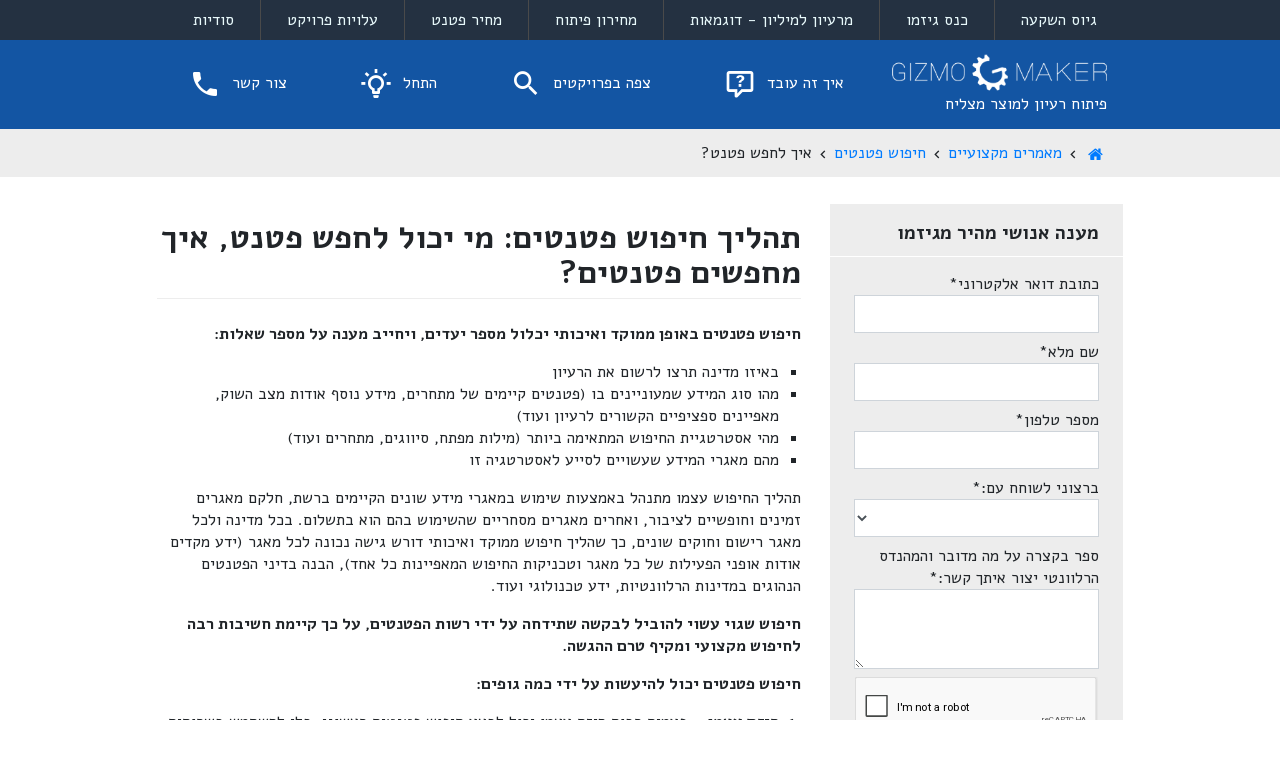

--- FILE ---
content_type: text/html; charset=utf-8
request_url: https://www.gizmomaker.co.il/articles/%D7%97%D7%99%D7%A4%D7%95%D7%A9-%D7%A4%D7%98%D7%A0%D7%98%D7%99%D7%9D/%D7%90%D7%99%D7%9A-%D7%9C%D7%97%D7%A4%D7%A9-%D7%A4%D7%98%D7%A0%D7%98/
body_size: 15730
content:

<!DOCTYPE html>

<html dir="rtl" lang="he">
<head>
<meta charset="utf-8"/>
<meta content="width=device-width, initial-scale=1, shrink-to-fit=no" name="viewport"/>
<meta content="3lmiff4-KwLd60tVltfUL_hPxvJsj6AFgPJ11EeXvtQ" name="google-site-verification">
<link href="/static/images/favicon.d54c0000e929.ico" rel="shortcut icon"/>
<title lang="he">
        תהליך חיפוש פטנטים: מי יכול לחפש פטנט, איך מחפשים פטנטים?
        
    </title>
<meta content="" name="description"/>
<link href="/static/css/icon-font.53c6162518f7.css" rel="stylesheet" type="text/css"/>
<link href="/static/css/app.996998b0b908.css" rel="stylesheet" type="text/css"/>
<meta content="index, follow" name="robots">
<meta content="index, follow, max-snippet:-1, max-image-preview:large, max-video-preview:-1" name="googlebot">
<meta content="index, follow, max-snippet:-1, max-image-preview:large, max-video-preview:-1" name="bingbot"/>
<link href="https://www.gizmomaker.co.il/articles/איך-לחפש-פטנט/חיפוש-פטנטים/" rel="canonical">
<meta content="he_il" property="og:locale"/>
<meta content="article" property="og:type"/>
<meta content="תהליך חיפוש פטנטים: מי יכול לחפש פטנט, איך מחפשים פטנטים?" property="og:title"/>
<meta content="" property="og:description"/>
<meta content="גיזמו-מייקר פיתוח מוצרים והמצאות" property="og:site_name"/>
<meta content=" https://www.facebook.com/GizmoEngineering/ " property="article:publisher"/>
<meta content="2020-04-10T18:21:17.765782+00:00" property="article:published_time"/>
<meta content="2022-04-07T11:13:31.084752+00:00" property="article:modified_time"/>
<!-- maps -->
<style>

        .hero-desktop .hero-overlay .hero-text h1 {
            font-size: 3rem;
        }
        .hero-desktop .hero-overlay .hero-text h1{
            text-shadow: 0 0 7px rgba(0,0,0,.75)!important;
        }

        @media screen and (max-width: 992px) {
            header #main-nav-bar {
                top: 55px;
            }

            header #main-nav-bar .nav-item {
                margin-right: 0;
                padding-right: 1rem;
                text-align: right;
                border-bottom: 1px solid #1364b4;
            }

            #main-nav .mob-top-nav .icon-phone::before {
                font-size: 1.2rem;
            }

            #main-nav .mob-top-nav .nav-link {
                padding: 0rem 1rem;
                border-left: 1px solid #fff;
            }

            #main-nav .mob-top-nav li:last-child .nav-link {
                border-left: none;
                padding-left: 0;
            }

        }

        @media screen and (max-width: 765px) {
            .navbar-brand.mobile {
                display: none;
            }
        }

        @media only screen and (max-width: 496px) {
            #main-nav {
                padding-left: 10px;
                padding-right: 10px;
            }

            #main-nav .mob-top-nav .nav-link {
                display: block;
                padding: 0rem 0.5rem;
                border-left: 1px solid #fff;
            }

            #main-nav .mob-top-nav li:last-child .nav-link {
                border-left: none;
                padding-left: 0;
            }

            #main-nav .mob-top-nav .icon-phone::before {
                font-size: 1.2rem;
            }

            #main-nav-bar.collapsing .navbar-nav, #main-nav-bar.collapse.show .navbar-nav {
                padding-right: 0;
            }

            #main-nav .mob-top-nav .nav-link {
                padding: 0rem 0.5rem !important;
            }

        }

        .section-white.home .row{
            margin-left:0 !important;
            margin-right:0 !important;
        }

        .card.quick-contact textarea{
            height: 100px;
        }

        .alert {
            position: relative;
            padding: .75rem 1.25rem;
            margin-bottom: 1rem;
            border: 1px solid transparent;
            border-radius: .25rem;
        }
        .alert-success {
            color: #155724;
            background-color: #d4edda;
            border-color: #c3e6cb;
        }

        .alert-error {
            color: #721c24;
            background-color: #f8d7da;
            border-color: #f5c6cb;
        }

        .content img{
            max-width: 100% !important;
            height: auto;
        }

        .widget-item-bottom .story-block__stories{
            display: flex!important;
            flex-wrap: wrap;
            flex-flow: row wrap;
        }

        .widget-item-bottom .story-block__stories .story-block__story{
            padding:0 10px;
            width: 50%;
            flex-basis: 50%;
        }


        @media only screen and (max-width: 990px) {
            .sidebar .story-block__stories{
                display: flex!important;
                flex-wrap: wrap;
                flex-flow: row wrap;
            }

            .sidebar .story-block__stories .story-block__story{
                padding:0 10px;
                width: 50%;
                flex-basis: 50%;
            }

        }
        @media only screen and (max-width: 576px) {

            .widget-item-bottom .story-block__stories .story-block__story{
                width: 100%;
                flex-basis: 100%;
            }

            .sidebar .story-block__stories .story-block__story{
                padding:0 10px;
                width: 100%;
                flex-basis: 100%;
            }
        }

        .widget-area-bottom{
            margin-top: 1.5rem;
        }

        .story-block__heading{
            margin-bottom: 1rem;
        }

        .responsive-image img{
            max-width: 100%;
            height: auto;
        }

        .story-block__stories a{
            color: #212529;
            font-weight:bold;
        }
        .story-block__stories a .bold-image-story__title{
            font-weight: bold;
        }
        .story-block__stories a:hover, .story-block__stories a:active{
            color: #007bff;
        }

        .side-box .story-block__story{
            margin-bottom: 1.6rem !important;
        }
        .g-recaptcha.form-control{
            display: inherit;
            width: inherit;
            height: inherit;
            padding: inherit;
            font-size: inherit;
            font-weight: inherit;
            line-height: inherit;
            color: inherit;
            background-color: inherit;
            background-clip: inherit;
            border: inherit;
            border-radius: inherit;
            transition: inherit;
        }

        @media only screen and (max-width: 576px) {
            .story-box,.rich-text, .side-box{
                font-size: 1.2rem;
            }

        }

    </style>
<style type="text/css">

        dl.inline-flex {
            display: flex;
            flex-flow: row wrap;
        }

        dl.inline-flex dt {
            flex-basis: 40%;
            padding: 2px 4px;
            text-align: right;
        }

        dl.inline-flex dd {
            flex-basis: 60%;
            flex-grow: 1;
            margin: 0;
            padding: 2px 4px;
        }

        .success-story{
            background-position: center left;
            background-repeat: no-repeat;
            background-size: 250px;
        }

        .success-story .inline-flex{
            margin-left:30%;
        }

        .success-story .project-link a{
            font-size: 1.2rem;
        }

        .success-story h3.card-title {
            font-size:1.5rem !important;
        }

        @media only screen and (max-width: 1440px) and (min-width: 990px)  {
            .success-story {
                background-position: top center;
                padding-top: 250px;
            }
            .success-story .inline-flex{
                margin-left:0;
            }
        }

        @media only screen and (max-width: 496px) {
            .success-story {
                background-position: top center;
                padding-top: 250px;
            }
            .success-story .inline-flex{
                margin-left:0;
            }
        }


    </style>
</link></meta></meta></meta></head>
<body class="page-blogpage title- pageid-1106 rtl" dir="rtl" lang="he">
<header class="fixed-top">
<div class="d-none d-lg-block top-nav" id="top-nav">
<div class="container">
<ul class="nav justify-content-start">
<li class="nav-item">
<a class="nav-link" href="/%D7%90%D7%99%D7%AA%D7%95%D7%A8-%D7%9E%D7%A9%D7%A7%D7%99%D7%A2%D7%99%D7%9D-%D7%A2%D7%99-%D7%92%D7%99%D7%96%D7%9E%D7%95/">
        
        גיוס השקעה
        
        
    </a>
</li>
<li class="nav-item">
<a class="nav-link" href="/%D7%9B%D7%A0%D7%A1-%D7%92%D7%99%D7%96%D7%9E%D7%95/">
        
        כנס גיזמו
        
        
    </a>
</li>
<li class="nav-item">
<a class="nav-link" href="/%D7%A1%D7%99%D7%A4%D7%95%D7%A8%D7%99-%D7%94%D7%A6%D7%9C%D7%97%D7%94/">
        
        מרעיון למיליון - דוגמאות
        
        
    </a>
</li>
<li class="nav-item">
<a class="nav-link" href="/%D7%9E%D7%97%D7%99%D7%A8%D7%99%D7%9D/">
        
        מחירון פיתוח
        
        
    </a>
</li>
<li class="nav-item">
<a class="nav-link" href="/%D7%9E%D7%97%D7%99%D7%A8-%D7%A4%D7%98%D7%A0%D7%98-%D7%93%D7%95%D7%92%D7%9E%D7%90/">
        
        מחיר פטנט
        
        
    </a>
</li>
<li class="nav-item">
<a class="nav-link" href="/%D7%A2%D7%9C%D7%95%D7%AA-%D7%A4%D7%99%D7%AA%D7%95%D7%97-%D7%9E%D7%95%D7%A6%D7%A8/">
        
        עלויות פרויקט
        
        
    </a>
</li>
<li class="nav-item">
<a class="nav-link" href="/%D7%A1%D7%95%D7%93%D7%99%D7%95%D7%AA/">
        
        סודיות
        
        
    </a>
</li>
</ul>
</div>
</div>
<nav class="navbar navbar-expand-lg navbar-dark bg-dark main-nav" id="main-nav">
<div class="container">
<button aria-controls="main-nav-bar" aria-expanded="false" aria-label="Toggle navigation" class="navbar-toggler" data-target="#main-nav-bar" data-toggle="collapse" type="button">
<span class="navbar-toggler-icon"></span>
</button>
<ul class="mob-top-nav nav mx-auto d-lg-none">
<li class="nav-item">
<a class="nav-link active" href="/מחירים/">מחירים</a>
</li>
<li class="nav-item">
<a class="nav-link" href="/projects/"> צפה בפרויקטים</a>
</li>
<li class="nav-item">
<a class="nav-link" data-target="#contact-modal" data-toggle="modal" href="/contact-us/">
                        צור קשר <span class="nav-icon icon-phone"></span>
</a>
</li>
</ul>
<a class="mobile navbar-brand d-lg-none" href="/">
<img alt=" עיצוב תעשייתי" class="d-inline-block align-top" src="/static/images/logo_white.509401698732.png" width="160"/>
</a>
<a class="navbar-brand navbar-brand-large d-none d-lg-block" href="/">
<img alt=" המצאה ישראלית" class="d-inline-block align-top" src="/static/images/logo_white.509401698732.png" width="215"/>
<div class="logo-text">פיתוח רעיון למוצר מצליח</div>
</a>
<div class="collapse navbar-collapse" id="main-nav-bar">
<ul class="navbar-nav nav-fill w-100">
<li class="nav-item">
<a class="nav-link" href="/%D7%90%D7%99%D7%9A-%D7%96%D7%94-%D7%A2%D7%95%D7%91%D7%93/">
        איך זה עובד
        
            <span class="nav-icon icon-comment-question-outline"> </span>
</a>
</li>
<li class="nav-item">
<a class="nav-link" href="/projects/">
        צפה בפרויקטים
        
            <span class="nav-icon icon-magnify"></span>
</a>
</li>
<li class="nav-item">
<a class="nav-link" data-target="#start-process-modal" data-toggle="modal" href="/start/">
        
        התחל
        
        
            <span class="nav-icon icon-lightbulb-on-outline"></span>
</a>
</li>
<li class="nav-item">
<a class="nav-link" data-target="#contact-modal" data-toggle="modal" href="/contact-us/">
        
        צור קשר
        
        
            <span class="nav-icon icon-phone"></span>
</a>
</li>
<li class="nav-item mobile-nav-item d-lg-none">
<a class="nav-link" href="/%D7%90%D7%99%D7%AA%D7%95%D7%A8-%D7%9E%D7%A9%D7%A7%D7%99%D7%A2%D7%99%D7%9D-%D7%A2%D7%99-%D7%92%D7%99%D7%96%D7%9E%D7%95/">
                                    
                                        גיוס השקעה
                                        
                                    
                                </a>
</li>
<li class="nav-item mobile-nav-item d-lg-none">
<a class="nav-link" href="/%D7%9B%D7%A0%D7%A1-%D7%92%D7%99%D7%96%D7%9E%D7%95/">
                                    
                                        כנס גיזמו
                                        
                                    
                                </a>
</li>
<li class="nav-item mobile-nav-item d-lg-none">
<a class="nav-link" href="/%D7%A1%D7%99%D7%A4%D7%95%D7%A8%D7%99-%D7%94%D7%A6%D7%9C%D7%97%D7%94/">
                                    
                                        מרעיון למיליון - דוגמאות
                                        
                                    
                                </a>
</li>
<li class="nav-item mobile-nav-item d-lg-none">
<a class="nav-link" href="/%D7%9E%D7%97%D7%99%D7%A8%D7%99%D7%9D/">
                                    
                                        מחירון פיתוח
                                        
                                    
                                </a>
</li>
<li class="nav-item mobile-nav-item d-lg-none">
<a class="nav-link" href="/%D7%9E%D7%97%D7%99%D7%A8-%D7%A4%D7%98%D7%A0%D7%98-%D7%93%D7%95%D7%92%D7%9E%D7%90/">
                                    
                                        מחיר פטנט
                                        
                                    
                                </a>
</li>
<li class="nav-item mobile-nav-item d-lg-none">
<a class="nav-link" href="/%D7%A2%D7%9C%D7%95%D7%AA-%D7%A4%D7%99%D7%AA%D7%95%D7%97-%D7%9E%D7%95%D7%A6%D7%A8/">
                                    
                                        עלויות פרויקט
                                        
                                    
                                </a>
</li>
<li class="nav-item mobile-nav-item d-lg-none">
<a class="nav-link" href="/%D7%A1%D7%95%D7%93%D7%99%D7%95%D7%AA/">
                                    
                                        סודיות
                                        
                                    
                                </a>
</li>
</ul>
</div>
</div>
</nav>
</header>
<nav aria-label="breadcrumb" class="breadcrumb-container" role="navigation">
<div class="container">
<div class="row">
<div class="col-lg-12">
<ol class="breadcrumb">
<li><a href="/"><i class="icon-home" title="home"></i></a></li>
<i class="icon-chevron-left"></i>
<li><a aria-level="1" href="/articles/">
                                             
                            מאמרים מקצועיים
                        
                      </a></li>
<i class="icon-chevron-left"></i>
<li><a aria-level="2" href="/articles/%D7%97%D7%99%D7%A4%D7%95%D7%A9-%D7%A4%D7%98%D7%A0%D7%98%D7%99%D7%9D/">
                                             
                            חיפוש פטנטים
                        
                      </a></li>
<i class="icon-chevron-left"></i>
<li aria-level="5" class="active">
                         איך לחפש פטנט?
                            
                      </li>
</ol>
</div>
</div>
</div>
</nav>
<div class="page-content" id="page-content">
<div class="content page-blog page-blogpage"><div class="container mt-2"><div class="row no-gutters"><div class="col-lg-8 order-lg-1 col-primary"><h1 class="story-title">תהליך חיפוש פטנטים: מי יכול לחפש פטנט, איך מחפשים פטנטים?</h1><div class="story-box"><p><b>חיפוש פטנטים באופן ממוקד ואיכותי יכלול מספר יעדים, ויחייב מענה על מספר שאלות:</b></p><ul><li>באיזו מדינה תרצו לרשום את הרעיון</li><li>מהו סוג המידע שמעוניינים בו (פטנטים קיימים של מתחרים, מידע נוסף אודות מצב השוק, מאפיינים ספציפיים הקשורים לרעיון ועוד)</li><li>מהי אסטרטגיית החיפוש המתאימה ביותר (מילות מפתח, סיווגים, מתחרים ועוד)</li><li>מהם מאגרי המידע שעשויים לסייע לאסטרטגיה זו</li></ul><p>תהליך החיפוש עצמו מתנהל באמצעות שימוש במאגרי מידע שונים הקיימים ברשת, חלקם מאגרים זמינים וחופשיים לציבור, ואחרים מאגרים מסחריים שהשימוש בהם הוא בתשלום. בכל מדינה ולכל מאגר רישום וחוקים שונים, כך שהליך חיפוש ממוקד ואיכותי דורש גישה נכונה לכל מאגר (ידע מקדים אודות אופני הפעילות של כל מאגר וטכניקות החיפוש המאפיינות כל אחד), הבנה בדיני הפטנטים הנהוגים במדינות הרלוונטיות, ידע טכנולוגי ועוד.</p><p><b>חיפוש שגוי עשוי להוביל לבקשה שתידחה על ידי רשות הפטנטים, על כך קיימת חשיבות רבה לחיפוש מקצועי ומקיף טרם ההגשה.</b></p><p><b>חיפוש פטנטים יכול להיעשות על ידי כמה גופים:</b></p><ol><li><b>היזם עצמו</b> - פעמים רבות היזם עצמו יכול לבצע חיפוש פטנטים ראשוני, בלי להשתמש בשרותים של חברות חיצוניות כאלה ואחרות. הממציא יכול להיכנס למערכת החיפוש הנוחה של <a href="https://www.google.co.il/?tbm=pts&amp;gws_rd=cr,ssl&amp;ei=P-1zVZeQCsOXsAH0zYHICA">גוגל פטנטים</a>, ולהתחיל ביטויי חיפוש הקשורים לתחום ההמצאה. <b>היתרון בחיפוש פטנטים עצמאי:</b> היזם הוא האדם שמכיר את המצאתו בצורה הטובה ביותר, ולכן יכול לסנן את הפטנטים הדומים מבין הפטנטים שרק נראים דומים במבט ראשון. אדם אחר, שאינו מכיר את פרטי ההמצאה, עשוי למצוא פטנטים "דומים" רק בגלל דמיון כלשהו בצורת השרטוטים או בתיאור הכללי, מבלי לעשות אבחנות דקות בין פטנט לפטנט.</li><li><b>חברות חיפוש פטנטים מקצועיות</b> -  הסריקה הזו תתבצע על ידי אנשי מקצוע, אשר יפיקו עבורך דוח מסודר של ממצאים, הכוללים תיאור של הפטנטים שנמצאו ופרטים נוספים. במקרים מסויימים, ניתן לבקש בדיקה מקיפה יותר הכוללת מלבד סריקת פטנטים, גם סריקה פרסומים בעיתונות, באינטרנט ובמגזינים מקצועיים. כידוע, גם פרסום קודם שאינו פטנט רשום, עלול לפגוע בסיכויים של הפטנט שלך להתקבל על ידיד רשם הפטנטים.</li></ol><div class="align-right mt-3 mb-3"><div class="img-holder"><img alt="אילוסטרציה: איך לחפש פטנט?" height="300" src="https://storage.googleapis.com/gizmomaker/media/images/3b42726aaee16e1a375c7027e8fe949f-2.width-400.jpg" width="400"><p>אילוסטרציה: איך לחפש פטנט?</p></img></div></div><p><b>שיטות חיפוש הפטנטים האפשריות הן מגוונות וכוללות:</b></p><p><b>חיפוש לפי סיווגי פטנטים: </b>לכל נושא ניתן מספר-קוד כלשהו שבעזרתו ניתן לחפש פטנטים הנכללים באותו התחום. סיווגי הפטנטים נחלקים לשלוש: הסיווג האמריקאי, הסיווג הארופאי, והסיווג הבינלאומי.</p><p><b>חיפוש לפי מילות מפתח:</b> המאפשר להכניס מילים רלבנטיות לנושא הפטנט שאותו מחפשים ולקבל רשימה של מספרי פטנטים רלבנטיים.<br/></p><p><b>חיפוש לפי פטנטים מצטטים ומצוטטים:</b> ברוב מאגרי הפטנטים ניתן לראות מי ציטט פטנט מסוים וגם ההיפך-את מי ציטט אותו פטנט. חיפוש כזה מאפשר להגיע לפטנטים רלבנטיים נוספים.<br/></p><p><b>חיפוש ממוקד מדינה: </b>תהליך חיפוש שמטרתו לענות על השאלה האם הפטנט כבר רשום במדינת היעד הרלוונטית.<br/></p><p><b>חיפוש משפחות פטנטים:</b> "משפחות פטנטים" הן אוסף של פטנטים מרחבי העולם שמתארים את אותה ההמצאה ומסתמכים על מספר הקדימה שכולל מספר המסמך ותאריך הגשת הבקשה לפטנט. חיפוש לפי משפחות פטנטים חוסך זמן ומונע כפילויות בתוצאות חיפוש הפטנטים. למשפחות הפטנטים יש תאריכי תפוגה שונים בכל מדינה ותביעות שונות. חיפוש במשפחות פטנטים נועד לאתר מקבילות של פטנט ולבחון את הססטוס המשפטי של פטנטים ברחבי העולם.</p><div class="align-left mt-3 mb-3"><div class="img-holder"><img alt="אילוסטרציה: איך לחפש פטנט?" height="234" src="https://storage.googleapis.com/gizmomaker/media/images/f420e8e99d2e31db9acb4d59144cd58e.width-400.jpg" width="175"><p>אילוסטרציה: איך לחפש פטנט?</p></img></div></div><p><b>תהליך החיפוש עצמו, מתחלק לכמה סוגי חיפוש:</b><br/></p><p><b>חיפוש ראשוני:</b> חיפוש עצמאי – חיפוש הניתן לביצוע באופן עצמאי באמצעות מנועי חיפוש אינטרנטיים. מטרתו לסרוק סריקה ראשונית באמצעות מילות מפתח ותחומים רלוונטיים, ולבדוק האם קיים פטנט רשום לרעיון הדומה או זהה לרעיון או ההמצאה הנוכחיים.</p><p><i>** טיפ: שכללו את החיפוש הראשוני שלכם, הגדירו מה חשוב לכם למצוא ואילו מונחים עשויים להאריך את החיפוש או לבלבל אותו. חיפוש מסוג זה מאפשר להוסיף שילוב בין מספר מילות חיפוש (X AND Y) , מציאת מילה אחת לפחות (X OR Y) או מילה אחת על חשבון אחרת (X NOT Y)**</i></p><p>להבדיל מחיפוש על ידי חברה, חיפוש עצמאי ייעשה במאגרי מידע פתוחים לציבור, כדוגמת גוגל פטנטים, רשות הפטנטים האמריקאית והאירופית, ארגון הקניין הרוחני הבינ"ל ועוד. פעמים רבות יגלה החיפוש העצמי תוצאות המרמזות או מבהירות על קיומה של המצאה דומה, על כן כדאי לא לוותר על השלב הזה. עם זאת, יש לזכור כי מאגרים חופשיים עשויים להיות עדכניים פחות ממאגרים אחרים, ולא לכלול פטנטים ישנים או פטנטים שנרשמו רק לאחרונה.</p><p><b>חיפוש מקצועי במאגרי מידע מסחריים</b> – חיפוש הומוגני הנעשה בדרך כלל על ידי אנשי מקצוע, אשר מאפשר בחינה רציפה של מאגרי מידע מסחריים ועדכניים הכוללים כמויות גדולות של פטנטים. היתרון בחיפוש זה הוא, כאמור, קבלת תוצאות יעילות ומקיפות.<br/></p><p><b>שירותי חברת "גיזמו הנדסה" בתחום:</b> המשרד מספק שירות חיפוש פטנטים אמין ומאובטח. השירות מאפשר ללקוח לעבור משוכה זו בהצלחה ולהמשיך לאחר מכן לשלב הפיתוח ההנדסי של המוצר. </p></div><div class="story-related"><div class="widget-area widget-area-bottom" role="complementary"><div class="widget-item widget-item-bottom"><div class="story-block featured-pages-block"><h2 class="story-block__heading">
        אולי יעניין אותך:
    </h2><div class="story-block__stories"><div class="story-block__story mb-4"><a class="bold-image-story" href="/articles/%D7%A4%D7%99%D7%AA%D7%95%D7%97-%D7%9E%D7%95%D7%A6%D7%A8%D7%99%D7%9D-%D7%91%D7%9E%D7%96%D7%A8%D7%97-%D7%95%D7%91%D7%A1%D7%99%D7%9F/%D7%99%D7%99%D7%A6%D7%95%D7%A8-%D7%91%D7%9E%D7%96%D7%A8%D7%97/"><div class="bold-image-story__image"><div class="responsive-image responsive-image--16by9"><img alt="גיזמו ייצור בסין" height="168" src="https://storage.googleapis.com/gizmomaker/media/images/npt.2e16d0ba.fill-298x168.jpg" width="298"/></div></div><span class="bold-image-story__title">היתרונות לפיתוח מוצרים בסין‎</span></a></div><div class="story-block__story mb-4"><a class="bold-image-story" href="/articles/%D7%A4%D7%A8%D7%95%D7%99%D7%A7%D7%98-%D7%94%D7%93%D7%92%D7%9C-%D7%9B%D7%9C%D7%99-%D7%A2%D7%91%D7%95%D7%93%D7%94-%D7%AA%D7%AA-%D7%9E%D7%99%D7%9E%D7%99%D7%99%D7%9D/"><div class="bold-image-story__image"><div class="responsive-image responsive-image--16by9"><img alt="פטנט נמו כלי עבודה תת מימיים" height="168" src="https://storage.googleapis.com/gizmomaker/media/images/6-tools_0UUUFKq.2e16d0ba.fill-298x168.jpg" width="298"/></div></div><span class="bold-image-story__title">NEMO POWER TOOLS מרעיון לחברה בינלאומית‎</span></a></div><div class="story-block__story mb-4"><a class="bold-image-story" href="/%D7%9B%D7%A0%D7%A1-%D7%92%D7%99%D7%96%D7%9E%D7%95/"><div class="bold-image-story__image"><div class="responsive-image responsive-image--16by9"><img alt="אי-כנס גיזמו-מייקר, כנס הממציאים השנתי של ישראל" height="168" src="https://storage.googleapis.com/gizmomaker/media/images/md5_HASH_object__0x3e9ad7503b10.2e16d0ba.fill-298x168.jpg" width="298"/></div></div><span class="bold-image-story__title">אי-כנס גיזמו-מייקר, כנס הממציאים השנתי של ישראל‎</span></a></div></div></div></div></div></div></div><div class="col-lg-4 order-lg-0 col-secondary" role="complementary"><div class="sidebar" role="complementary"><div class="side-box mb-4"><h2 class="side-box__title">מענה אנושי מהיר מגיזמו</h2><form action="/project-contact/" class="form compact" method="POST"><input name="csrfmiddlewaretoken" type="hidden" value="66cBm2mTMgusSQ7STXGraHESBuTZz493TidfZl3rSG93LxU6lm4YGsYdJkWaJPnn"/><div class="form-group" id="div_id_email"><label class="requiredField" for="id_email">
                כתובת דואר אלקטרוני<span class="asteriskField">*</span></label><div><input class="emailinput form-control" id="id_email" name="email" required="" type="email"/></div></div><div class="form-group" id="div_id_full_name"><label class="requiredField" for="id_full_name">
                שם מלא<span class="asteriskField">*</span></label><div><input class="textinput textInput form-control" id="id_full_name" maxlength="255" name="full_name" required="" type="text"/></div></div><div class="form-group" id="div_id_phone_number"><label class="requiredField" for="id_phone_number">
                מספר טלפון<span class="asteriskField">*</span></label><div><input class="textinput textInput form-control" id="id_phone_number" maxlength="255" name="phone_number" required="" type="text"/></div></div><div class="form-group" id="div_id_talk_to"><label class="requiredField" for="id_talk_to">
                ברצוני לשוחח עם:<span class="asteriskField">*</span></label><div><select class="select form-control" id="id_talk_to" name="talk_to" required=""><option selected="" value=""></option><option value="מהנדס מכונות או אלקטרוניקה">מהנדס מכונות או אלקטרוניקה</option><option value="תכנת \ מפתח אפליקציות">תכנת \ מפתח אפליקציות</option><option value="מעצב תעשייתי">מעצב תעשייתי</option><option value="מנהל מפעל גיזמו בסין">מנהל מפעל גיזמו בסין</option><option value="פיתוח עיסקי (הפניה למשקיעים)">פיתוח עיסקי (הפניה למשקיעים)</option></select></div></div><div class="form-group" id="div_id_message"><label class="requiredField" for="id_message">
                ספר בקצרה על מה מדובר והמהנדס הרלוונטי יצור איתך קשר:<span class="asteriskField">*</span></label><div><textarea class="textarea form-control" cols="40" id="id_message" name="message" required="" rows="10"></textarea></div></div><input id="id_current_page" name="current_page" type="hidden" value="http://www.gizmomaker.co.il/articles/חיפוש-פטנטים/איך-לחפש-פטנט/"/><div class="form-group" id="div_id_recaptcha_field"><div><script src="https://www.google.com/recaptcha/api.js"></script><script type="text/javascript">
    // Submit function to be called, after reCAPTCHA was successful.
    var onSubmit_bd8396f942534ce5adbe76dd752abbd6 = function(token) {
        console.log("reCAPTCHA validated for 'data-widget-uuid=\"bd8396f942534ce5adbe76dd752abbd6\"'")
    };
</script><div class="g-recaptcha recaptchav2checkbox form-control" data-callback="onSubmit_bd8396f942534ce5adbe76dd752abbd6" data-sitekey="6LdD6IcUAAAAAKtwXETa6WeDdMTQu3WEumrNS1RX" data-size="normal" data-widget-uuid="bd8396f942534ce5adbe76dd752abbd6" id="id_recaptcha_field" required=""></div></div></div><div class="contact-action"><button class="btn btn-primary btn-submit" type="submit">שלח הודעה</button></div></form></div><div class="side-box mb-4"><h2 class="side-box__title">מאמרים מקצועיים
                    </h2><ul class=""><li><a href="/articles/%D7%90%D7%99%D7%9A-%D7%96%D7%94-%D7%A2%D7%95%D7%91%D7%93/">איך זה עובד</a></li><li><a href="/articles/%D7%A4%D7%99%D7%AA%D7%95%D7%97-%D7%9E%D7%95%D7%A6%D7%A8%D7%99%D7%9D-%D7%97%D7%93%D7%A9%D7%99%D7%9D/">פיתוח מוצרים חדשים</a></li><li><a href="/articles/%D7%94%D7%9E%D7%93%D7%A8%D7%99%D7%9A-%D7%94%D7%A9%D7%9C%D7%9D-%D7%9C%D7%99%D7%96%D7%9D-%D7%94%D7%9E%D7%AA%D7%97%D7%99%D7%9C/">המדריך השלם ליזם המתחיל</a></li><li><a href="/articles/%D7%9E%D7%A8%D7%A2%D7%99%D7%95%D7%9F-%D7%9C%D7%9E%D7%95%D7%A6%D7%A8/">מרעיון למוצר</a></li><li><a href="/articles/%D7%A4%D7%98%D7%A0%D7%98%D7%99%D7%9D-%D7%95%D7%A7%D7%A0%D7%99%D7%99%D7%9F-%D7%A8%D7%95%D7%97%D7%A0%D7%99/">פטנטים וקניין רוחני</a></li><li><a href="/articles/%D7%90%D7%91%D7%98%D7%99%D7%A4%D7%95%D7%A1/">אבטיפוס</a></li><li><a href="/articles/%D7%99%D7%99%D7%A6%D7%95%D7%A8-%D7%91%D7%9E%D7%96%D7%A8%D7%97/">ייצור במזרח</a></li><li><a href="/articles/%D7%92%D7%99%D7%95%D7%A1-%D7%94%D7%A9%D7%A7%D7%A2%D7%95%D7%AA-%D7%95%D7%9E%D7%99%D7%9E%D7%95%D7%9F/">גיוס השקעות ומימון</a></li><li><a href="/articles/%D7%A4%D7%99%D7%AA%D7%95%D7%97-%D7%9E%D7%9B%D7%A0%D7%99%D7%A7%D7%94-%D7%95%D7%94%D7%A0%D7%93%D7%A1%D7%AA-%D7%9E%D7%9B%D7%95%D7%A0%D7%95%D7%AA/">פיתוח מכניקה והנדסת מכונות</a></li><li><a href="/articles/%D7%A4%D7%99%D7%AA%D7%95%D7%97-%D7%AA%D7%95%D7%9B%D7%A0%D7%94-%D7%95%D7%90%D7%A4%D7%9C%D7%99%D7%A7%D7%A6%D7%99%D7%94/">פיתוח תוכנה ואפליקציה</a></li><li><a href="/articles/%D7%AA%D7%94%D7%9C%D7%99%D7%9B%D7%99-%D7%A2%D7%99%D7%A6%D7%95%D7%91-%D7%AA%D7%A2%D7%A9%D7%99%D7%99%D7%AA%D7%99/"> תהליכי עיצוב תעשייתי</a></li><li><a href="/articles/%D7%97%D7%91%D7%A8%D7%95%D7%AA-%D7%94%D7%A0%D7%93%D7%A1%D7%94-%D7%9C%D7%A4%D7%99%D7%AA%D7%95%D7%97-%D7%9E%D7%95%D7%A6%D7%A8%D7%99%D7%9D/">חברות הנדסה לפיתוח מוצרים</a></li><li><a href="/articles/%D7%A9%D7%99%D7%95%D7%95%D7%A7-%D7%95%D7%9E%D7%9B%D7%99%D7%A8%D7%AA-%D7%94%D7%9E%D7%A6%D7%90%D7%95%D7%AA/">שיווק ומכירת המצאות</a></li><li><a href="/articles/%D7%A4%D7%99%D7%AA%D7%95%D7%97-%D7%A2%D7%A1%D7%A7%D7%99/">פיתוח עסקי</a></li><li><a href="/articles/%D7%A1%D7%98%D7%90%D7%A8%D7%98-%D7%90%D7%A4/">סטארט אפ</a></li><li><a href="/articles/%D7%94%D7%93%D7%A4%D7%A1%D7%94-%D7%AA%D7%9C%D7%AA-%D7%9E%D7%9E%D7%93%D7%99%D7%AA/">הדפסה תלת ממדית</a></li><li><a href="/articles/%D7%A4%D7%99%D7%AA%D7%95%D7%97-%D7%90%D7%9C%D7%A7%D7%98%D7%A8%D7%95%D7%A0%D7%99%D7%A7%D7%94/">פיתוח אלקטרוניקה</a></li><li><a href="/articles/%D7%91%D7%A0%D7%99%D7%99%D7%AA-%D7%90%D7%91-%D7%98%D7%99%D7%A4%D7%95%D7%A1-%D7%95%D7%99%D7%99%D7%A6%D7%95%D7%A8-%D7%95%D7%9E%D7%95%D7%93%D7%9C%D7%99%D7%9D/">בניית אב טיפוס וייצור ומודלים</a></li><li><a href="/articles/%D7%A9%D7%99%D7%A8%D7%95%D7%AA%D7%99-%D7%A4%D7%99%D7%AA%D7%95%D7%97-%D7%9E%D7%95%D7%A6%D7%A8/">שירותי פיתוח מוצר</a></li><li><a href="/articles/%D7%A4%D7%99%D7%AA%D7%95%D7%97-%D7%90%D7%A4%D7%9C%D7%99%D7%A7%D7%A6%D7%99%D7%95%D7%AA/">פיתוח אפליקציות</a></li><li><a href="/articles/%D7%A9%D7%99%D7%A8%D7%95%D7%AA%D7%99-%D7%94%D7%A0%D7%93%D7%A1%D7%94-%D7%99%D7%97%D7%95%D7%93%D7%99%D7%99%D7%9D/">שירותי הנדסה יחודיים</a></li><li><a href="/articles/%D7%97%D7%99%D7%A4%D7%95%D7%A9-%D7%A4%D7%98%D7%A0%D7%98%D7%99%D7%9D/">חיפוש פטנטים</a></li><li><a href="/articles/%D7%9E%D7%9B%D7%A9%D7%95%D7%A8-%D7%A8%D7%A4%D7%95%D7%90%D7%99/">מכשור רפואי</a></li><li><a href="/articles/%D7%98%D7%9B%D7%A0%D7%95%D7%9C%D7%95%D7%92%D7%99%D7%95%D7%AA-%D7%95%D7%A9%D7%99%D7%98%D7%95%D7%AA-%D7%99%D7%99%D7%A6%D7%95%D7%A8/">טכנולוגיות ושיטות ייצור</a></li><li><a href="/articles/%D7%A4%D7%A8%D7%95%D7%99%D7%A7%D7%98%D7%99%D7%9D-%D7%9C%D7%9C%D7%90-%D7%9E%D7%98%D7%A8%D7%95%D7%AA-%D7%A8%D7%95%D7%95%D7%97/">פרויקטים ללא מטרות רווח</a></li></ul></div><div class="story-block featured-pages-block"><h2 class="story-block__heading">
        אולי יעניין אותך:
    </h2><div class="story-block__stories"><div class="story-block__story mb-4"><a class="bold-image-story" href="/%D7%9E%D7%97%D7%99%D7%A8%D7%99%D7%9D/"><div class="bold-image-story__image"><div class="responsive-image responsive-image--16by9"><img alt="cost-of-poject-development-04_3.jpg" height="168" src="https://storage.googleapis.com/gizmomaker/media/images/cost-of-poject-development-04_3.2e16d0ba.fill-298x168_xdlCcOj.jpg" width="298"/></div></div><span class="bold-image-story__title">מחירים של פיתוח מוצר חדש כמה עולה לפתח מוצר חדש?‎</span></a></div><div class="story-block__story mb-4"><a class="bold-image-story" href="/%D7%9E%D7%97%D7%99%D7%A8-%D7%A4%D7%98%D7%A0%D7%98-%D7%93%D7%95%D7%92%D7%9E%D7%90/"><div class="bold-image-story__image"><div class="responsive-image responsive-image--16by9"><img alt="דוגמא - כמה עולה לרשום פטנט" height="168" src="https://storage.googleapis.com/gizmomaker/media/images/patent-sketch.2e16d0ba.fill-298x168.png" width="298"/></div></div><span class="bold-image-story__title">מחיר פטנט, ולוח זמנים (דוגמא אמיתית)‎</span></a></div><div class="story-block__story mb-4"><a class="bold-image-story" href="/%D7%A1%D7%95%D7%93%D7%99%D7%95%D7%AA/"><div class="bold-image-story__image"><div class="responsive-image responsive-image--16by9"><img alt="הסכם סודיות" height="168" src="https://storage.googleapis.com/gizmomaker/media/images/non_disclosure_agreements.2e16d0ba.fill-298x168_xIskx0x.jpg" width="298"/></div></div><span class="bold-image-story__title">הסכם סודיות‎</span></a></div></div></div><div class="story-block featured-pages-block"><h2 class="story-block__heading">
        פרויקטים מוצגים
    </h2><div class="story-block__stories"><div class="story-block__story mb-4"><a class="bold-image-story" href="/projects/%D7%A2%D7%95%D7%92%D7%9F-%D7%95%D7%95%D7%90%D7%A7%D7%95%D7%9D-%D7%9C%D7%90%D7%99%D7%9E%D7%95%D7%9F-%D7%9B%D7%95%D7%A9%D7%A8-trx-%D7%92%D7%A8%D7%91%D7%95/"><div class="bold-image-story__image"><div class="responsive-image responsive-image--16by9"><img alt="עוגן וואקום לאימון כושר TRX - גרבו" height="168" src="https://storage.googleapis.com/gizmomaker/media/images/md5_HASH_object__0x3efa414cd5d0.2e16d0ba.fill-298x168.jpg" width="298"/></div></div><span class="bold-image-story__title">עוגן וואקום לאימון כושר TRX - גרבו‎</span></a></div><div class="story-block__story mb-4"><a class="bold-image-story" href="/projects/lifewand/"><div class="bold-image-story__image"><div class="responsive-image responsive-image--16by9"><img alt="lifewand מכשיר מציל מחנק" height="168" src="https://storage.googleapis.com/gizmomaker/media/images/md5_HASH_object__0x3ef45910ac90.2e16d0ba.fill-298x168.jpg" width="298"/></div></div><span class="bold-image-story__title">lifewand מכשיר מציל מחנק‎</span></a></div><div class="story-block__story mb-4"><a class="bold-image-story" href="/projects/%D7%9E%D7%9B%D7%A9%D7%99%D7%A8-%D7%91%D7%99%D7%AA%D7%99-%D7%9C%D7%94%D7%9B%D7%A0%D7%AA-%D7%A9%D7%95%D7%A7%D7%95%D7%9C%D7%93/"><div class="bold-image-story__image"><div class="responsive-image responsive-image--16by9"><img alt="IMG_0699-Done.jpg" height="168" src="https://storage.googleapis.com/gizmomaker/media/images/IMG_0699-Done.2e16d0ba.fill-298x168.jpg" width="298"/></div></div><span class="bold-image-story__title">מכשיר ביתי להכנת שוקולד‎</span></a></div></div></div></div></div></div></div>
</div>
<footer>
<div class="footer-bottom">
<div class="container">
<div class="row">
<div class="col-12 col-lg-3 order-md-3 order-lg-0">
<h5 style="margin:0;color: white;font-size: 1em;font-weight: bold;text-align: right">משרדינו:</h5>
<ul class="footer-menu" style="float:none;text-align: right !important;">
<li><a href="https://www.google.com/maps/place/Gizmo+Engineering/@32.2604364,34.9261815,17z/data=!4m5!3m4!1s0x151d3ef4cbb7374d:0x8e08eedb036c77be!8m2!3d32.2604364!4d34.9283702" target="_blank">1-
                            רחוב הירדן 1, עין ורד.</a></li>
<li><a href="https://www.google.com/maps/place/HaZerem+St+7,+Tel+Aviv-Yafo,+Israel/@32.050265,34.7638123,17z/data=!3m1!4b1!4m5!3m4!1s0x151d4ca463251b23:0x3545d360c215b8ac!8m2!3d32.050265!4d34.766001" target="_blank">2-
                            רחוב הזרם 7, תל-אביב.</a></li>
<li><a href="https://www.google.com.hk/maps/place/Ying+Tai+Lu,+Baoan+Qu,+Shenzhen+Shi,+Guangdong+Sheng,+China,+518109/@22.6730831,114.0061701,17z/data=!4m13!1m7!3m6!1s0x34038cede35b276f:0xae38a68d731c583f!2sBao'an,+Shenzhen,+Guangdong,+China,+518109!3b1!8m2!3d22.6557677!4d114.0193959!3m4!1s0x34038c5693abf64b:0xc1f3e0eae05a5a00!8m2!3d22.6730831!4d114.0083588" target="_blank">3-
                            DunBei 2, Shezhen, China</a></li>
</ul>
</div>
<div class="col-12 col-lg-3 order-md-2 order-lg-1">
<ul class="footer-menu social-menu" style="display:block;">
<li class="contact-us-link"><a data-toggle="modal" href="#contact-us-phone"><i class="icon-phone"></i> <span class="d-only">

                            058-6240011
                        </span> </a></li>
<li><a href="/cdn-cgi/l/email-protection#68270e0e010b0d282f011205072509030d1a460b0705"><i class="icon-email"></i> <span class="d-only"><span class="__cf_email__" data-cfemail="7f301919161c1a3f3816051210321e141a0d511c1012">[email&#160;protected]</span></span>
</a></li>
<li><a href="https://www.facebook.com/GizmoEngineering/"><i class="icon-facebook-box"></i> <span class="d-only">Facebook</span> </a></li>
<li><a href="https://www.youtube.com/channel/UCls44A-nEOTst9qVqB-ExuQ"><i class="icon-youtube"></i> <span class="d-only">Youtube</span> </a></li>
</ul>
</div>
<div class="col-6 col-lg-3 order-md-0 order-lg-2">
<ul class="footer-menu" style="text-align: right !important;">
<li><a href="/">דף הבית</a></li>
<li><a href="/articles/איך-זה-עובד/">איך זה עובד</a></li>
<li><a href="/projects/">צפה בפרויקטים</a></li>
<li><a href="/מחירים/">מחירי פיתוח</a></li>
</ul>
</div>
<div class="col-6 col-lg-3 order-md-1 order-lg-3" style="padding-bottom: 10px;">
<ul class="footer-menu" style="text-align: right !important;">
<li><a href="/אודותינו/">אודותינו</a>
</li>
<li><a href="/articles/גיזמו-הנדסה-כחברה-יצרנית/שירותי-פיתוח-מוצר/">חברות בת</a></li>
<li><a href="/כנס-גיזמו/">כנס גיזמו</a></li>
<li><a href="/articles/הדפסה-תלת-ממדית/">הדפסה 3d</a></li>
</ul>
</div>
</div>
<div class="clearfix"></div>
</div>
<div class="copyright">
<div class="container">
<div style="text-align: center;">Copyright© 2020 Gizmomaker.co.il | <a href="https://www.gizmomaker.com/terms-conditions/" style="color: #f5f5f5 !important; text-decoration: underline">Terms &amp; Conditions</a></div>
</div>
</div>
</div>
</footer>
<div aria-hidden="true" aria-labelledby="contact-modal" class="modal fade" data-backdrop="static" id="contact-modal" role="dialog" tabindex="-1">
<div class="modal-dialog modal-dialog-centered modal-lg" role="document">
<div class="modal-content">
<div class="modal-body">
<button aria-label="Close" class="close" data-dismiss="modal" type="button">
<span aria-hidden="true">×</span>
</button>
<p style="text-align:center"> מספר הטלפון שלנו הוא:

                    </p>
<h3 style="text-align:center">058-6240011</h3>
<p dir="rtl">
                        באפשרותך להיפגש עם נציגנו במשרדינו בתל-אביב או עין ורד ללא תשלום וללא התחייבות.
                        בכדי לעזור לך לשוחח עם האדם הרלוונטי לפנייתך, אנו ממליצים
                        להשתמש בטופס ההתקשרות ואנו נתקשר אליך בשעות הקרובות:

                    </p>
<div class="modal-form">
<form action="/contact-us/" class="form compact" method="POST">
<input name="csrfmiddlewaretoken" type="hidden" value="66cBm2mTMgusSQ7STXGraHESBuTZz493TidfZl3rSG93LxU6lm4YGsYdJkWaJPnn"/>
<div class="form-group" id="div_id_full_name"> <label class="requiredField" for="id_full_name">
                שם מלא<span class="asteriskField">*</span> </label> <div> <input class="textinput textInput form-control" id="id_full_name" maxlength="255" name="full_name" required="" type="text"/> </div> </div> <div class="form-group" id="div_id_phone_number"> <label class="requiredField" for="id_phone_number">
                מספר טלפון<span class="asteriskField">*</span> </label> <div> <input class="textinput textInput form-control" id="id_phone_number" maxlength="255" name="phone_number" required="" type="text"/> </div> </div> <div class="form-group" id="div_id_talk_to"> <label class="requiredField" for="id_talk_to">
                ברצוני לשוחח עם:<span class="asteriskField">*</span> </label> <div> <select class="select form-control" id="id_talk_to" name="talk_to" required=""> <option selected="" value=""></option> <option value="מהנדס מכונות או אלקטרוניקה">מהנדס מכונות או אלקטרוניקה</option> <option value="תכנת \ מפתח אפליקציות">תכנת \ מפתח אפליקציות</option> <option value="מעצב תעשייתי">מעצב תעשייתי</option> <option value="מנהל מפעל גיזמו בסין">מנהל מפעל גיזמו בסין</option> <option value="פיתוח עיסקי (הפניה למשקיעים)">פיתוח עיסקי (הפניה למשקיעים)</option>
</select> </div> </div> <div class="form-group" id="div_id_preferred_time"> <label class="requiredField" for="id_preferred_time">
                צרו איתי קשר:<span class="asteriskField">*</span> </label> <div> <select class="select form-control" id="id_preferred_time" name="preferred_time"> <option value="בשעות הבוקר">בשעות הבוקר</option> <option value='בצהריים \ אחה"צ'>בצהריים \ אחה"צ</option> <option value="בשעות הערב">בשעות הערב</option>
</select> </div> </div> <input id="id_current_page" name="current_page" type="hidden" value="https://www.gizmomaker.co.il/articles/איך-לחפש-פטנט/חיפוש-פטנטים/"/> <div class="form-group" id="div_id_recaptcha_field"> <div> <script data-cfasync="false" src="/cdn-cgi/scripts/5c5dd728/cloudflare-static/email-decode.min.js"></script><script src="https://www.google.com/recaptcha/api.js"></script>
<script type="text/javascript">
    // Submit function to be called, after reCAPTCHA was successful.
    var onSubmit_1c45693ed57f4ddbace4815dfd902746 = function(token) {
        console.log("reCAPTCHA validated for 'data-widget-uuid=\"1c45693ed57f4ddbace4815dfd902746\"'")
    };
</script>
<div class="g-recaptcha recaptchav2checkbox form-control" data-callback="onSubmit_1c45693ed57f4ddbace4815dfd902746" data-sitekey="6LdD6IcUAAAAAKtwXETa6WeDdMTQu3WEumrNS1RX" data-size="normal" data-widget-uuid="1c45693ed57f4ddbace4815dfd902746" id="id_recaptcha_field" required="">
</div> </div> </div>
<div class="contact-action">
<button class="btn btn-primary btn-submit" type="submit">שלח הודעה</button>
</div>
</form>
</div>
</div>
</div>
</div>
</div>
<aside>
<div aria-hidden="true" aria-labelledby="start-process-modal" class="modal fade" data-backdrop="static" id="start-process-modal" role="dialog" tabindex="-1">
<div class="modal-dialog modal-dialog-centered modal-lg" role="document">
<div class="modal-content">
<div class="modal-body">
<button aria-label="Close" class="close" data-dismiss="modal" type="button">
<span aria-hidden="true">×</span>
</button>
<div class="hide-on-submit step1">
<p><strong>בחר בשירות הדרוש עלפי השלב הנוכחי של המיזם:</strong></p>
<a class="sec-box" data-option="option1" href="#">
                            1- הנדסה, פיתוח מוצר ובניית אב טיפוס
                        </a>
<a class="sec-box" data-option="option2" href="#">
                            2- גיוס השקעה ראשונית למיזם
                        </a>
<a class="sec-box" data-option="option3" href="#">
                            3- רישום פטנט והגנה על קניין רוחני
                        </a>
<a class="sec-box" data-option="option4" href="#">
                            4- ייצור המוני במפעל גיזמו בסין
                        </a>
</div>
<div class="hide-on-submit step2" style="display: none;">
<p class="sec-box-option sec-box-option1">משרד גיזמו מתמחה בשירותי הנדסה, פיתוח מוצר ובניית אבי
                            טיפוס. במשרדינו פועלים מהנדסי מכונות, אלקטרוניקה ותוכנה. השירות מיועד לחברות הזנק ויזמים
                            פרטיים המעוניינים לסיים את עבודת הפיתוח בצורה מקצועית ויעילה - לחסוך בעלויות ולהגיע להוכחת
                            היתכנות ומוכנות לייצור המוני תוך זמן קצר:</p>
<p class="sec-box-option sec-box-option2">משרד גיזמו עובד בשיתוף פעולה עם מספר משקיעים פרטיים
                            בישראל, ארה"ב והונג קונג. בשנים האחרונות עזרנו ללקוחות גיזמו לגייס הון ראשוני לצורך גמר
                            פיתוח, ייצור המוני ושיווק מוצרים חדשים. צור קשר לפרטים נוספים:</p>
<p class="sec-box-option sec-box-option3">יזמים רבים בוחרים להגן על קניין רוחני לפני יציאה לשוק
                            וחשיפה פומבית של המוצר. צוות המשרד מספק ליווי מקצועי בתהליך רישום הפטנט, הפקת תרשימים וייעוץ
                            הנדסי פרטני לעורכי הפטנטים.
                        </p>
<p class="sec-box-option sec-box-option4">בשנת 2016 הקמנו את מפעל גיזמו בשנז'ן סין. במפעל פועל
                            צוות ישראלי קבוע יחד עם מנהלי מוצר ועובדים סיניים דוברי אנגלית. הנוכחות של גיזמו בסין מאפשרת
                            לנו לייעל ולהוזיל את תהליך פיתוח אבי הטיפוס, הכנה לייצור וייצור המוני של מוצרים. המפעל בסין
                            נמצא בבעלות מלאה וניהול צמוד של הצוות הישראלי בכדי להבטיח שמירה מלאה של הקניין הרוחני של
                            לקוחותינו, עבודה מהירה באיכות גבוהה והוזלת עלויות משמעותית בכל שלבי הפיתוח והייצור. לקוחות
                            גיזמו מוזמנים תמיד לביקור במפעל הנמצא בצפון העיר שנז'ן במרחק נסיעה קצרה מגבול הונג קונג.</p>
<div class="modal-form">
<form action="/start/" class="form compact" method="POST">
<input name="csrfmiddlewaretoken" type="hidden" value="66cBm2mTMgusSQ7STXGraHESBuTZz493TidfZl3rSG93LxU6lm4YGsYdJkWaJPnn"/>
<div class="form-group" id="div_id_email"> <label class="requiredField" for="id_email">
                כתובת דואר אלקטרוני<span class="asteriskField">*</span> </label> <div> <input class="emailinput form-control" id="id_email" name="email" required="" type="email"/> </div> </div> <div class="form-group" id="div_id_full_name"> <label class="requiredField" for="id_full_name">
                שם מלא<span class="asteriskField">*</span> </label> <div> <input class="textinput textInput form-control" id="id_full_name" maxlength="255" name="full_name" required="" type="text"/> </div> </div> <div class="form-group" id="div_id_phone_number"> <label class="requiredField" for="id_phone_number">
                מספר טלפון<span class="asteriskField">*</span> </label> <div> <input class="textinput textInput form-control" id="id_phone_number" maxlength="255" name="phone_number" required="" type="text"/> </div> </div> <div class="form-group" id="div_id_message"> <label class="requiredField" for="id_message">
                ספר בקצרה על מה מדובר והמהנדס הרלוונטי יצור איתך קשר:<span class="asteriskField">*</span> </label> <div> <textarea class="textarea form-control" cols="40" id="id_message" name="message" required="" rows="10">
</textarea> </div> </div> <input id="id_service" name="service" type="hidden"/> <input id="id_current_page" name="current_page" type="hidden" value="https://www.gizmomaker.co.il/articles/איך-לחפש-פטנט/חיפוש-פטנטים/"/> <div class="form-group" id="div_id_recaptcha_field"> <div> <script src="https://www.google.com/recaptcha/api.js"></script>
<script type="text/javascript">
    // Submit function to be called, after reCAPTCHA was successful.
    var onSubmit_e349033d040d46e0aa57b81c08f8a889 = function(token) {
        console.log("reCAPTCHA validated for 'data-widget-uuid=\"e349033d040d46e0aa57b81c08f8a889\"'")
    };
</script>
<div class="g-recaptcha recaptchav2checkbox form-control" data-callback="onSubmit_e349033d040d46e0aa57b81c08f8a889" data-sitekey="6LdD6IcUAAAAAKtwXETa6WeDdMTQu3WEumrNS1RX" data-size="normal" data-widget-uuid="e349033d040d46e0aa57b81c08f8a889" id="id_recaptcha_field" required="">
</div> </div> </div>
<div class="contact-action">
<button class="btn btn-primary btn-submit" type="submit">שלח הודעה</button>
</div>
</form>
</div>
</div>
</div>
</div>
</div>
</div>
</aside>
<script src="//ajax.googleapis.com/ajax/libs/jquery/3.3.1/jquery.min.js"></script>
<script src="/static/js/app.16e0a9de2635.js"></script>
<script>
    
    !function(t,e){"function"==typeof define&&define.amd?define(["jquery"],e):"object"==typeof module&&module.exports?e(require("jquery")):e(t.jQuery)}(this,function(t){var e,n,r="center",i="left",a="right",s={auto:"auto"};function o(e){this.$element=t(e),this.original_text=t.trim(this.$element.html()),this.settings=t.extend({},t.fn.trunk8.defaults)}function l(t){var e=document.createElement("DIV");return e.innerHTML=t,void 0!==e.textContent?e.textContent:e.innerText}function h(e,n,r){e=e.replace(r,"");var i=function(n,a){var s,o,l,h,u="";for(h=0;h<n.length;h++)s=n[h],l=t.trim(e).split(" ").length,t.trim(e).length&&("string"==typeof s?(/<br\s*\/?>/i.test(s)||(1===l&&t.trim(e).length<=s.length?(s=e,"p"!==a&&"div"!==a||(s+=r),e=""):e=e.replace(s,"")),u+=t.trim(s)+(h===n.length-1||l<=1?"":" ")):(o=i(s.content,s.tag),s.after&&(e=e.replace(s.after,"")),o&&(s.after||(s.after=" "),u+="<"+s.tag+s.attribs+">"+o+"</"+s.tag+">"+s.after)));return u},a=i(n);return a.slice(a.length-r.length)!==r&&(a+=r),a}function u(){var e,r,i,a,o,u,c=this.data("trunk8"),f=c.settings,g=f.width,d=f.side,p=f.fill,m=f.parseHTML,v=n.getLineHeight(this)*f.lines,y=c.original_text,S=y.length,x="";if(this.html(y),o=this.text(),m&&l(y)!==y&&(u=function t(e){if(l(e)===e)return e.split(/\s/g);for(var n,r,i=[],a=/<([a-z]+)([^<]*)(?:>([\S\s]*?(?!<\1>))<\/\1>|\s+\/>)(['.?!,]*)|((?:[^<>\s])+['.?!,]*\w?|<br\s?\/?>)/gi,s=a.exec(e);s&&n!==a.lastIndex;)n=a.lastIndex,s[5]?i.push(s[5]):s[1]&&i.push({tag:s[1],attribs:s[2],content:s[3],after:s[4]}),s=a.exec(e);for(r=0;r<i.length;r++)"string"!=typeof i[r]&&i[r].content&&(i[r].content=t(i[r].content));return i}(y),S=(y=l(y)).length),g===s.auto){if(this.height()<=v)return;for(e=0,r=S-1;e<=r;)i=e+(r-e>>1),a=n.eatStr(y,d,S-i,p),m&&u&&(a=h(a,u,p)),this.html(a),this.height()>v?r=i-1:(e=i+1,x=x.length>a.length?x:a);this.html(""),this.html(x),f.tooltip&&this.attr("title",o)}else{if(isNaN(g))return void t.error('Invalid width "'+g+'".');i=S-g,a=n.eatStr(y,d,i,p),this.html(a),f.tooltip&&this.attr("title",y)}f.onTruncate()}o.prototype.updateSettings=function(e){this.settings=t.extend(this.settings,e)},e={init:function(e){return this.each(function(){var n=t(this),r=n.data("trunk8");r||n.data("trunk8",r=new o(this)),r.updateSettings(e),u.call(n)})},update:function(e){return this.each(function(){var n=t(this);e&&(n.data("trunk8").original_text=e),u.call(n)})},revert:function(){return this.each(function(){var e=t(this).data("trunk8").original_text;t(this).html(e)})},getSettings:function(){return t(this.get(0)).data("trunk8").settings}},(n={eatStr:function(e,s,o,l){var h,u,c=e.length,f=n.eatStr.generateKey.apply(null,arguments);if(n.eatStr.cache[f])return n.eatStr.cache[f];if("string"==typeof e&&0!==c||t.error('Invalid source string "'+e+'".'),o<0||o>c)t.error('Invalid bite size "'+o+'".');else if(0===o)return e;switch("string"!=typeof(l+"")&&t.error("Fill unable to be converted to a string."),s){case a:return n.eatStr.cache[f]=t.trim(e.substr(0,c-o))+l;case i:return n.eatStr.cache[f]=l+t.trim(e.substr(o));case r:return h=c>>1,u=o>>1,n.eatStr.cache[f]=t.trim(n.eatStr(e.substr(0,c-h),a,o-u,""))+l+t.trim(n.eatStr(e.substr(c-h),i,u,""));default:t.error('Invalid side "'+s+'".')}},getLineHeight:function(e){var n=t(e).css("float");"none"!==n&&t(e).css("float","none");var r=t(e).css("position");"absolute"===r&&t(e).css("position","static");var i,a=t(e).html();return t(e).html("i").wrap('<div id="line-height-test" />'),i=t("#line-height-test").innerHeight(),t(e).html(a).css({float:n,position:r}).unwrap(),i}}).eatStr.cache={},n.eatStr.generateKey=function(){return Array.prototype.join.call(arguments,"")},t.fn.trunk8=function(n){return e[n]?e[n].apply(this,Array.prototype.slice.call(arguments,1)):"object"!=typeof n&&n?void t.error("Method "+n+" does not exist on jQuery.trunk8"):e.init.apply(this,arguments)},t.fn.trunk8.defaults={fill:"&hellip;",lines:1,side:a,tooltip:!0,width:s.auto,parseHTML:!1,onTruncate:function(){}}});
    
    !function(t,e,o,i){var a="smartVideoEmbed",r={idSelectorName:"video-id",vimeoPatternUrl:"https://vimeo.com/api/oembed.json?url=http%3A%2F%2Fvimeo.com/",autoplay:!0,width:640};function n(e,o){this.element=e,this.options=t.extend({},r,o),this._defaults=r,this._name=a,this.init()}n.prototype={init:function(){var e=this.options,o=this;t(this.element).each(function(i,a){var r=t(a),n=r.data(e.idSelectorName),p=r.data("video-provider");if(n&&"vimeo"==p){var s=e.vimeoPatternUrl+n+"&autoplay="+e.autoplay+"&width="+e.width+"&callback=?";t.ajax({url:s,dataType:"jsonp",success:function(e){t("#output").text(JSON.stringify(e)),o.prepareIframeWrapper(r,e.thumbnail_url,e.html)},error:function(t,o){e.onError&&"function"==typeof e.onError&&e.onError.call(this)}})}else if(n&&"youtube"==p){var l="https://img.youtube.com/vi/"+n+"/maxresdefault.jpg",u=t('<iframe frameborder="0" allowfullscreen src="https://www.youtube.com/embed/'+n+'?rel=0&showinfo=0&autoplay=1">');o.prepareIframeWrapper(r,l,u)}})},prepareIframeWrapper:function(e,o,i){e.wrap('<div class="smart-video-wrapper" />'),e.attr("src",o),e.parent().prepend('<span class="play-icon"/>').on("click",function(){var e=t(this);e.find("iframe").length||e.append(i).find("img, .play-icon").hide(),options.onComplete&&"function"==typeof options.onComplete&&options.onComplete.call(this)})}},t.fn[a]=function(e){return this.each(function(){t.data(this,"plugin_"+a)||t.data(this,"plugin_"+a,new n(this,e))})}}(jQuery,window,document);

    $(function ($) {

        $('input[name="current_page"]').each(function(){
                $(this).val(window.location.href)
        })

        $('form.compact').on('submit', function () {
            $(this).find('.btn-submit').attr('disabled', true).text('שולח ...');
        });

        $('#start-process-modal .step1 .sec-box').on('click', function (e) {
            e.preventDefault();
            let _opt = $(this).data('option');
            $('#start-process-modal .step2 .sec-box-option').hide();
            $('#start-process-modal .step2 .sec-box-' + _opt).show();
            $('.i-start-form-service').val($(this).text());
            $('#start-process-modal .step1').hide();
            $('#start-process-modal .step2').show();
        });

        $('.bold-image-story__title').trunk8({side:'right', lines:2,tooltip:true})
    });


</script>
<!-- Google tag (gtag.js) -->
<script async="" src="https://www.googletagmanager.com/gtag/js?id=G-ERBJGLF7CK"></script>
<script>
  window.dataLayer = window.dataLayer || [];
  function gtag(){dataLayer.push(arguments);}
  gtag('js', new Date());

  gtag('config', 'G-ERBJGLF7CK');
</script>
<script type="text/javascript">
        /* <![CDATA[ */
        var google_conversion_id = 1054807211;
        var google_custom_params = window.google_tag_params;
        var google_remarketing_only = true;
        /* ]]> */
    </script>
<script src="//www.googleadservices.com/pagead/conversion.js" type="text/javascript">
</script>
<noscript>
<div style="display:inline;">
<img alt=" ייצור מוצרים בסין" height="1" src="//googleads.g.doubleclick.net/pagead/viewthroughconversion/1054807211/?guid=ON&amp;script=0" style="border-style:none;" width="1">
</img></div>
</noscript>
<!-- Facebook Pixel Code -->
<script>
    !function (f, b, e, v, n, t, s) {
        if (f.fbq) return;
        n = f.fbq = function () {
            n.callMethod ?
                n.callMethod.apply(n, arguments) : n.queue.push(arguments)
        };
        if (!f._fbq) f._fbq = n;
        n.push = n;
        n.loaded = !0;
        n.version = '2.0';
        n.queue = [];
        t = b.createElement(e);
        t.async = !0;
        t.src = v;
        s = b.getElementsByTagName(e)[0];
        s.parentNode.insertBefore(t, s)
    }(window,
        document, 'script', 'https://connect.facebook.net/en_US/fbevents.js');
    fbq('init', '1657489997813626'); // Insert your pixel ID here.
    fbq('track', 'PageView');
</script>
<noscript><img alt=" המצאה ישראלית" height="1" src="https://www.facebook.com/tr?id=1657489997813626&amp;ev=PageView&amp;noscript=1" style="display:none" width="1"/></noscript>
<!-- DO NOT MODIFY -->
<!-- End Facebook Pixel Code -->
</div><script defer src="https://static.cloudflareinsights.com/beacon.min.js/vcd15cbe7772f49c399c6a5babf22c1241717689176015" integrity="sha512-ZpsOmlRQV6y907TI0dKBHq9Md29nnaEIPlkf84rnaERnq6zvWvPUqr2ft8M1aS28oN72PdrCzSjY4U6VaAw1EQ==" data-cf-beacon='{"version":"2024.11.0","token":"e2488ebdf555411a9ce8afbad5466d2b","r":1,"server_timing":{"name":{"cfCacheStatus":true,"cfEdge":true,"cfExtPri":true,"cfL4":true,"cfOrigin":true,"cfSpeedBrain":true},"location_startswith":null}}' crossorigin="anonymous"></script>
</body>
</html>


--- FILE ---
content_type: text/html; charset=utf-8
request_url: https://www.google.com/recaptcha/api2/anchor?ar=1&k=6LdD6IcUAAAAAKtwXETa6WeDdMTQu3WEumrNS1RX&co=aHR0cHM6Ly93d3cuZ2l6bW9tYWtlci5jby5pbDo0NDM.&hl=en&v=PoyoqOPhxBO7pBk68S4YbpHZ&size=normal&anchor-ms=20000&execute-ms=30000&cb=7c2hp2bfgppc
body_size: 50416
content:
<!DOCTYPE HTML><html dir="ltr" lang="en"><head><meta http-equiv="Content-Type" content="text/html; charset=UTF-8">
<meta http-equiv="X-UA-Compatible" content="IE=edge">
<title>reCAPTCHA</title>
<style type="text/css">
/* cyrillic-ext */
@font-face {
  font-family: 'Roboto';
  font-style: normal;
  font-weight: 400;
  font-stretch: 100%;
  src: url(//fonts.gstatic.com/s/roboto/v48/KFO7CnqEu92Fr1ME7kSn66aGLdTylUAMa3GUBHMdazTgWw.woff2) format('woff2');
  unicode-range: U+0460-052F, U+1C80-1C8A, U+20B4, U+2DE0-2DFF, U+A640-A69F, U+FE2E-FE2F;
}
/* cyrillic */
@font-face {
  font-family: 'Roboto';
  font-style: normal;
  font-weight: 400;
  font-stretch: 100%;
  src: url(//fonts.gstatic.com/s/roboto/v48/KFO7CnqEu92Fr1ME7kSn66aGLdTylUAMa3iUBHMdazTgWw.woff2) format('woff2');
  unicode-range: U+0301, U+0400-045F, U+0490-0491, U+04B0-04B1, U+2116;
}
/* greek-ext */
@font-face {
  font-family: 'Roboto';
  font-style: normal;
  font-weight: 400;
  font-stretch: 100%;
  src: url(//fonts.gstatic.com/s/roboto/v48/KFO7CnqEu92Fr1ME7kSn66aGLdTylUAMa3CUBHMdazTgWw.woff2) format('woff2');
  unicode-range: U+1F00-1FFF;
}
/* greek */
@font-face {
  font-family: 'Roboto';
  font-style: normal;
  font-weight: 400;
  font-stretch: 100%;
  src: url(//fonts.gstatic.com/s/roboto/v48/KFO7CnqEu92Fr1ME7kSn66aGLdTylUAMa3-UBHMdazTgWw.woff2) format('woff2');
  unicode-range: U+0370-0377, U+037A-037F, U+0384-038A, U+038C, U+038E-03A1, U+03A3-03FF;
}
/* math */
@font-face {
  font-family: 'Roboto';
  font-style: normal;
  font-weight: 400;
  font-stretch: 100%;
  src: url(//fonts.gstatic.com/s/roboto/v48/KFO7CnqEu92Fr1ME7kSn66aGLdTylUAMawCUBHMdazTgWw.woff2) format('woff2');
  unicode-range: U+0302-0303, U+0305, U+0307-0308, U+0310, U+0312, U+0315, U+031A, U+0326-0327, U+032C, U+032F-0330, U+0332-0333, U+0338, U+033A, U+0346, U+034D, U+0391-03A1, U+03A3-03A9, U+03B1-03C9, U+03D1, U+03D5-03D6, U+03F0-03F1, U+03F4-03F5, U+2016-2017, U+2034-2038, U+203C, U+2040, U+2043, U+2047, U+2050, U+2057, U+205F, U+2070-2071, U+2074-208E, U+2090-209C, U+20D0-20DC, U+20E1, U+20E5-20EF, U+2100-2112, U+2114-2115, U+2117-2121, U+2123-214F, U+2190, U+2192, U+2194-21AE, U+21B0-21E5, U+21F1-21F2, U+21F4-2211, U+2213-2214, U+2216-22FF, U+2308-230B, U+2310, U+2319, U+231C-2321, U+2336-237A, U+237C, U+2395, U+239B-23B7, U+23D0, U+23DC-23E1, U+2474-2475, U+25AF, U+25B3, U+25B7, U+25BD, U+25C1, U+25CA, U+25CC, U+25FB, U+266D-266F, U+27C0-27FF, U+2900-2AFF, U+2B0E-2B11, U+2B30-2B4C, U+2BFE, U+3030, U+FF5B, U+FF5D, U+1D400-1D7FF, U+1EE00-1EEFF;
}
/* symbols */
@font-face {
  font-family: 'Roboto';
  font-style: normal;
  font-weight: 400;
  font-stretch: 100%;
  src: url(//fonts.gstatic.com/s/roboto/v48/KFO7CnqEu92Fr1ME7kSn66aGLdTylUAMaxKUBHMdazTgWw.woff2) format('woff2');
  unicode-range: U+0001-000C, U+000E-001F, U+007F-009F, U+20DD-20E0, U+20E2-20E4, U+2150-218F, U+2190, U+2192, U+2194-2199, U+21AF, U+21E6-21F0, U+21F3, U+2218-2219, U+2299, U+22C4-22C6, U+2300-243F, U+2440-244A, U+2460-24FF, U+25A0-27BF, U+2800-28FF, U+2921-2922, U+2981, U+29BF, U+29EB, U+2B00-2BFF, U+4DC0-4DFF, U+FFF9-FFFB, U+10140-1018E, U+10190-1019C, U+101A0, U+101D0-101FD, U+102E0-102FB, U+10E60-10E7E, U+1D2C0-1D2D3, U+1D2E0-1D37F, U+1F000-1F0FF, U+1F100-1F1AD, U+1F1E6-1F1FF, U+1F30D-1F30F, U+1F315, U+1F31C, U+1F31E, U+1F320-1F32C, U+1F336, U+1F378, U+1F37D, U+1F382, U+1F393-1F39F, U+1F3A7-1F3A8, U+1F3AC-1F3AF, U+1F3C2, U+1F3C4-1F3C6, U+1F3CA-1F3CE, U+1F3D4-1F3E0, U+1F3ED, U+1F3F1-1F3F3, U+1F3F5-1F3F7, U+1F408, U+1F415, U+1F41F, U+1F426, U+1F43F, U+1F441-1F442, U+1F444, U+1F446-1F449, U+1F44C-1F44E, U+1F453, U+1F46A, U+1F47D, U+1F4A3, U+1F4B0, U+1F4B3, U+1F4B9, U+1F4BB, U+1F4BF, U+1F4C8-1F4CB, U+1F4D6, U+1F4DA, U+1F4DF, U+1F4E3-1F4E6, U+1F4EA-1F4ED, U+1F4F7, U+1F4F9-1F4FB, U+1F4FD-1F4FE, U+1F503, U+1F507-1F50B, U+1F50D, U+1F512-1F513, U+1F53E-1F54A, U+1F54F-1F5FA, U+1F610, U+1F650-1F67F, U+1F687, U+1F68D, U+1F691, U+1F694, U+1F698, U+1F6AD, U+1F6B2, U+1F6B9-1F6BA, U+1F6BC, U+1F6C6-1F6CF, U+1F6D3-1F6D7, U+1F6E0-1F6EA, U+1F6F0-1F6F3, U+1F6F7-1F6FC, U+1F700-1F7FF, U+1F800-1F80B, U+1F810-1F847, U+1F850-1F859, U+1F860-1F887, U+1F890-1F8AD, U+1F8B0-1F8BB, U+1F8C0-1F8C1, U+1F900-1F90B, U+1F93B, U+1F946, U+1F984, U+1F996, U+1F9E9, U+1FA00-1FA6F, U+1FA70-1FA7C, U+1FA80-1FA89, U+1FA8F-1FAC6, U+1FACE-1FADC, U+1FADF-1FAE9, U+1FAF0-1FAF8, U+1FB00-1FBFF;
}
/* vietnamese */
@font-face {
  font-family: 'Roboto';
  font-style: normal;
  font-weight: 400;
  font-stretch: 100%;
  src: url(//fonts.gstatic.com/s/roboto/v48/KFO7CnqEu92Fr1ME7kSn66aGLdTylUAMa3OUBHMdazTgWw.woff2) format('woff2');
  unicode-range: U+0102-0103, U+0110-0111, U+0128-0129, U+0168-0169, U+01A0-01A1, U+01AF-01B0, U+0300-0301, U+0303-0304, U+0308-0309, U+0323, U+0329, U+1EA0-1EF9, U+20AB;
}
/* latin-ext */
@font-face {
  font-family: 'Roboto';
  font-style: normal;
  font-weight: 400;
  font-stretch: 100%;
  src: url(//fonts.gstatic.com/s/roboto/v48/KFO7CnqEu92Fr1ME7kSn66aGLdTylUAMa3KUBHMdazTgWw.woff2) format('woff2');
  unicode-range: U+0100-02BA, U+02BD-02C5, U+02C7-02CC, U+02CE-02D7, U+02DD-02FF, U+0304, U+0308, U+0329, U+1D00-1DBF, U+1E00-1E9F, U+1EF2-1EFF, U+2020, U+20A0-20AB, U+20AD-20C0, U+2113, U+2C60-2C7F, U+A720-A7FF;
}
/* latin */
@font-face {
  font-family: 'Roboto';
  font-style: normal;
  font-weight: 400;
  font-stretch: 100%;
  src: url(//fonts.gstatic.com/s/roboto/v48/KFO7CnqEu92Fr1ME7kSn66aGLdTylUAMa3yUBHMdazQ.woff2) format('woff2');
  unicode-range: U+0000-00FF, U+0131, U+0152-0153, U+02BB-02BC, U+02C6, U+02DA, U+02DC, U+0304, U+0308, U+0329, U+2000-206F, U+20AC, U+2122, U+2191, U+2193, U+2212, U+2215, U+FEFF, U+FFFD;
}
/* cyrillic-ext */
@font-face {
  font-family: 'Roboto';
  font-style: normal;
  font-weight: 500;
  font-stretch: 100%;
  src: url(//fonts.gstatic.com/s/roboto/v48/KFO7CnqEu92Fr1ME7kSn66aGLdTylUAMa3GUBHMdazTgWw.woff2) format('woff2');
  unicode-range: U+0460-052F, U+1C80-1C8A, U+20B4, U+2DE0-2DFF, U+A640-A69F, U+FE2E-FE2F;
}
/* cyrillic */
@font-face {
  font-family: 'Roboto';
  font-style: normal;
  font-weight: 500;
  font-stretch: 100%;
  src: url(//fonts.gstatic.com/s/roboto/v48/KFO7CnqEu92Fr1ME7kSn66aGLdTylUAMa3iUBHMdazTgWw.woff2) format('woff2');
  unicode-range: U+0301, U+0400-045F, U+0490-0491, U+04B0-04B1, U+2116;
}
/* greek-ext */
@font-face {
  font-family: 'Roboto';
  font-style: normal;
  font-weight: 500;
  font-stretch: 100%;
  src: url(//fonts.gstatic.com/s/roboto/v48/KFO7CnqEu92Fr1ME7kSn66aGLdTylUAMa3CUBHMdazTgWw.woff2) format('woff2');
  unicode-range: U+1F00-1FFF;
}
/* greek */
@font-face {
  font-family: 'Roboto';
  font-style: normal;
  font-weight: 500;
  font-stretch: 100%;
  src: url(//fonts.gstatic.com/s/roboto/v48/KFO7CnqEu92Fr1ME7kSn66aGLdTylUAMa3-UBHMdazTgWw.woff2) format('woff2');
  unicode-range: U+0370-0377, U+037A-037F, U+0384-038A, U+038C, U+038E-03A1, U+03A3-03FF;
}
/* math */
@font-face {
  font-family: 'Roboto';
  font-style: normal;
  font-weight: 500;
  font-stretch: 100%;
  src: url(//fonts.gstatic.com/s/roboto/v48/KFO7CnqEu92Fr1ME7kSn66aGLdTylUAMawCUBHMdazTgWw.woff2) format('woff2');
  unicode-range: U+0302-0303, U+0305, U+0307-0308, U+0310, U+0312, U+0315, U+031A, U+0326-0327, U+032C, U+032F-0330, U+0332-0333, U+0338, U+033A, U+0346, U+034D, U+0391-03A1, U+03A3-03A9, U+03B1-03C9, U+03D1, U+03D5-03D6, U+03F0-03F1, U+03F4-03F5, U+2016-2017, U+2034-2038, U+203C, U+2040, U+2043, U+2047, U+2050, U+2057, U+205F, U+2070-2071, U+2074-208E, U+2090-209C, U+20D0-20DC, U+20E1, U+20E5-20EF, U+2100-2112, U+2114-2115, U+2117-2121, U+2123-214F, U+2190, U+2192, U+2194-21AE, U+21B0-21E5, U+21F1-21F2, U+21F4-2211, U+2213-2214, U+2216-22FF, U+2308-230B, U+2310, U+2319, U+231C-2321, U+2336-237A, U+237C, U+2395, U+239B-23B7, U+23D0, U+23DC-23E1, U+2474-2475, U+25AF, U+25B3, U+25B7, U+25BD, U+25C1, U+25CA, U+25CC, U+25FB, U+266D-266F, U+27C0-27FF, U+2900-2AFF, U+2B0E-2B11, U+2B30-2B4C, U+2BFE, U+3030, U+FF5B, U+FF5D, U+1D400-1D7FF, U+1EE00-1EEFF;
}
/* symbols */
@font-face {
  font-family: 'Roboto';
  font-style: normal;
  font-weight: 500;
  font-stretch: 100%;
  src: url(//fonts.gstatic.com/s/roboto/v48/KFO7CnqEu92Fr1ME7kSn66aGLdTylUAMaxKUBHMdazTgWw.woff2) format('woff2');
  unicode-range: U+0001-000C, U+000E-001F, U+007F-009F, U+20DD-20E0, U+20E2-20E4, U+2150-218F, U+2190, U+2192, U+2194-2199, U+21AF, U+21E6-21F0, U+21F3, U+2218-2219, U+2299, U+22C4-22C6, U+2300-243F, U+2440-244A, U+2460-24FF, U+25A0-27BF, U+2800-28FF, U+2921-2922, U+2981, U+29BF, U+29EB, U+2B00-2BFF, U+4DC0-4DFF, U+FFF9-FFFB, U+10140-1018E, U+10190-1019C, U+101A0, U+101D0-101FD, U+102E0-102FB, U+10E60-10E7E, U+1D2C0-1D2D3, U+1D2E0-1D37F, U+1F000-1F0FF, U+1F100-1F1AD, U+1F1E6-1F1FF, U+1F30D-1F30F, U+1F315, U+1F31C, U+1F31E, U+1F320-1F32C, U+1F336, U+1F378, U+1F37D, U+1F382, U+1F393-1F39F, U+1F3A7-1F3A8, U+1F3AC-1F3AF, U+1F3C2, U+1F3C4-1F3C6, U+1F3CA-1F3CE, U+1F3D4-1F3E0, U+1F3ED, U+1F3F1-1F3F3, U+1F3F5-1F3F7, U+1F408, U+1F415, U+1F41F, U+1F426, U+1F43F, U+1F441-1F442, U+1F444, U+1F446-1F449, U+1F44C-1F44E, U+1F453, U+1F46A, U+1F47D, U+1F4A3, U+1F4B0, U+1F4B3, U+1F4B9, U+1F4BB, U+1F4BF, U+1F4C8-1F4CB, U+1F4D6, U+1F4DA, U+1F4DF, U+1F4E3-1F4E6, U+1F4EA-1F4ED, U+1F4F7, U+1F4F9-1F4FB, U+1F4FD-1F4FE, U+1F503, U+1F507-1F50B, U+1F50D, U+1F512-1F513, U+1F53E-1F54A, U+1F54F-1F5FA, U+1F610, U+1F650-1F67F, U+1F687, U+1F68D, U+1F691, U+1F694, U+1F698, U+1F6AD, U+1F6B2, U+1F6B9-1F6BA, U+1F6BC, U+1F6C6-1F6CF, U+1F6D3-1F6D7, U+1F6E0-1F6EA, U+1F6F0-1F6F3, U+1F6F7-1F6FC, U+1F700-1F7FF, U+1F800-1F80B, U+1F810-1F847, U+1F850-1F859, U+1F860-1F887, U+1F890-1F8AD, U+1F8B0-1F8BB, U+1F8C0-1F8C1, U+1F900-1F90B, U+1F93B, U+1F946, U+1F984, U+1F996, U+1F9E9, U+1FA00-1FA6F, U+1FA70-1FA7C, U+1FA80-1FA89, U+1FA8F-1FAC6, U+1FACE-1FADC, U+1FADF-1FAE9, U+1FAF0-1FAF8, U+1FB00-1FBFF;
}
/* vietnamese */
@font-face {
  font-family: 'Roboto';
  font-style: normal;
  font-weight: 500;
  font-stretch: 100%;
  src: url(//fonts.gstatic.com/s/roboto/v48/KFO7CnqEu92Fr1ME7kSn66aGLdTylUAMa3OUBHMdazTgWw.woff2) format('woff2');
  unicode-range: U+0102-0103, U+0110-0111, U+0128-0129, U+0168-0169, U+01A0-01A1, U+01AF-01B0, U+0300-0301, U+0303-0304, U+0308-0309, U+0323, U+0329, U+1EA0-1EF9, U+20AB;
}
/* latin-ext */
@font-face {
  font-family: 'Roboto';
  font-style: normal;
  font-weight: 500;
  font-stretch: 100%;
  src: url(//fonts.gstatic.com/s/roboto/v48/KFO7CnqEu92Fr1ME7kSn66aGLdTylUAMa3KUBHMdazTgWw.woff2) format('woff2');
  unicode-range: U+0100-02BA, U+02BD-02C5, U+02C7-02CC, U+02CE-02D7, U+02DD-02FF, U+0304, U+0308, U+0329, U+1D00-1DBF, U+1E00-1E9F, U+1EF2-1EFF, U+2020, U+20A0-20AB, U+20AD-20C0, U+2113, U+2C60-2C7F, U+A720-A7FF;
}
/* latin */
@font-face {
  font-family: 'Roboto';
  font-style: normal;
  font-weight: 500;
  font-stretch: 100%;
  src: url(//fonts.gstatic.com/s/roboto/v48/KFO7CnqEu92Fr1ME7kSn66aGLdTylUAMa3yUBHMdazQ.woff2) format('woff2');
  unicode-range: U+0000-00FF, U+0131, U+0152-0153, U+02BB-02BC, U+02C6, U+02DA, U+02DC, U+0304, U+0308, U+0329, U+2000-206F, U+20AC, U+2122, U+2191, U+2193, U+2212, U+2215, U+FEFF, U+FFFD;
}
/* cyrillic-ext */
@font-face {
  font-family: 'Roboto';
  font-style: normal;
  font-weight: 900;
  font-stretch: 100%;
  src: url(//fonts.gstatic.com/s/roboto/v48/KFO7CnqEu92Fr1ME7kSn66aGLdTylUAMa3GUBHMdazTgWw.woff2) format('woff2');
  unicode-range: U+0460-052F, U+1C80-1C8A, U+20B4, U+2DE0-2DFF, U+A640-A69F, U+FE2E-FE2F;
}
/* cyrillic */
@font-face {
  font-family: 'Roboto';
  font-style: normal;
  font-weight: 900;
  font-stretch: 100%;
  src: url(//fonts.gstatic.com/s/roboto/v48/KFO7CnqEu92Fr1ME7kSn66aGLdTylUAMa3iUBHMdazTgWw.woff2) format('woff2');
  unicode-range: U+0301, U+0400-045F, U+0490-0491, U+04B0-04B1, U+2116;
}
/* greek-ext */
@font-face {
  font-family: 'Roboto';
  font-style: normal;
  font-weight: 900;
  font-stretch: 100%;
  src: url(//fonts.gstatic.com/s/roboto/v48/KFO7CnqEu92Fr1ME7kSn66aGLdTylUAMa3CUBHMdazTgWw.woff2) format('woff2');
  unicode-range: U+1F00-1FFF;
}
/* greek */
@font-face {
  font-family: 'Roboto';
  font-style: normal;
  font-weight: 900;
  font-stretch: 100%;
  src: url(//fonts.gstatic.com/s/roboto/v48/KFO7CnqEu92Fr1ME7kSn66aGLdTylUAMa3-UBHMdazTgWw.woff2) format('woff2');
  unicode-range: U+0370-0377, U+037A-037F, U+0384-038A, U+038C, U+038E-03A1, U+03A3-03FF;
}
/* math */
@font-face {
  font-family: 'Roboto';
  font-style: normal;
  font-weight: 900;
  font-stretch: 100%;
  src: url(//fonts.gstatic.com/s/roboto/v48/KFO7CnqEu92Fr1ME7kSn66aGLdTylUAMawCUBHMdazTgWw.woff2) format('woff2');
  unicode-range: U+0302-0303, U+0305, U+0307-0308, U+0310, U+0312, U+0315, U+031A, U+0326-0327, U+032C, U+032F-0330, U+0332-0333, U+0338, U+033A, U+0346, U+034D, U+0391-03A1, U+03A3-03A9, U+03B1-03C9, U+03D1, U+03D5-03D6, U+03F0-03F1, U+03F4-03F5, U+2016-2017, U+2034-2038, U+203C, U+2040, U+2043, U+2047, U+2050, U+2057, U+205F, U+2070-2071, U+2074-208E, U+2090-209C, U+20D0-20DC, U+20E1, U+20E5-20EF, U+2100-2112, U+2114-2115, U+2117-2121, U+2123-214F, U+2190, U+2192, U+2194-21AE, U+21B0-21E5, U+21F1-21F2, U+21F4-2211, U+2213-2214, U+2216-22FF, U+2308-230B, U+2310, U+2319, U+231C-2321, U+2336-237A, U+237C, U+2395, U+239B-23B7, U+23D0, U+23DC-23E1, U+2474-2475, U+25AF, U+25B3, U+25B7, U+25BD, U+25C1, U+25CA, U+25CC, U+25FB, U+266D-266F, U+27C0-27FF, U+2900-2AFF, U+2B0E-2B11, U+2B30-2B4C, U+2BFE, U+3030, U+FF5B, U+FF5D, U+1D400-1D7FF, U+1EE00-1EEFF;
}
/* symbols */
@font-face {
  font-family: 'Roboto';
  font-style: normal;
  font-weight: 900;
  font-stretch: 100%;
  src: url(//fonts.gstatic.com/s/roboto/v48/KFO7CnqEu92Fr1ME7kSn66aGLdTylUAMaxKUBHMdazTgWw.woff2) format('woff2');
  unicode-range: U+0001-000C, U+000E-001F, U+007F-009F, U+20DD-20E0, U+20E2-20E4, U+2150-218F, U+2190, U+2192, U+2194-2199, U+21AF, U+21E6-21F0, U+21F3, U+2218-2219, U+2299, U+22C4-22C6, U+2300-243F, U+2440-244A, U+2460-24FF, U+25A0-27BF, U+2800-28FF, U+2921-2922, U+2981, U+29BF, U+29EB, U+2B00-2BFF, U+4DC0-4DFF, U+FFF9-FFFB, U+10140-1018E, U+10190-1019C, U+101A0, U+101D0-101FD, U+102E0-102FB, U+10E60-10E7E, U+1D2C0-1D2D3, U+1D2E0-1D37F, U+1F000-1F0FF, U+1F100-1F1AD, U+1F1E6-1F1FF, U+1F30D-1F30F, U+1F315, U+1F31C, U+1F31E, U+1F320-1F32C, U+1F336, U+1F378, U+1F37D, U+1F382, U+1F393-1F39F, U+1F3A7-1F3A8, U+1F3AC-1F3AF, U+1F3C2, U+1F3C4-1F3C6, U+1F3CA-1F3CE, U+1F3D4-1F3E0, U+1F3ED, U+1F3F1-1F3F3, U+1F3F5-1F3F7, U+1F408, U+1F415, U+1F41F, U+1F426, U+1F43F, U+1F441-1F442, U+1F444, U+1F446-1F449, U+1F44C-1F44E, U+1F453, U+1F46A, U+1F47D, U+1F4A3, U+1F4B0, U+1F4B3, U+1F4B9, U+1F4BB, U+1F4BF, U+1F4C8-1F4CB, U+1F4D6, U+1F4DA, U+1F4DF, U+1F4E3-1F4E6, U+1F4EA-1F4ED, U+1F4F7, U+1F4F9-1F4FB, U+1F4FD-1F4FE, U+1F503, U+1F507-1F50B, U+1F50D, U+1F512-1F513, U+1F53E-1F54A, U+1F54F-1F5FA, U+1F610, U+1F650-1F67F, U+1F687, U+1F68D, U+1F691, U+1F694, U+1F698, U+1F6AD, U+1F6B2, U+1F6B9-1F6BA, U+1F6BC, U+1F6C6-1F6CF, U+1F6D3-1F6D7, U+1F6E0-1F6EA, U+1F6F0-1F6F3, U+1F6F7-1F6FC, U+1F700-1F7FF, U+1F800-1F80B, U+1F810-1F847, U+1F850-1F859, U+1F860-1F887, U+1F890-1F8AD, U+1F8B0-1F8BB, U+1F8C0-1F8C1, U+1F900-1F90B, U+1F93B, U+1F946, U+1F984, U+1F996, U+1F9E9, U+1FA00-1FA6F, U+1FA70-1FA7C, U+1FA80-1FA89, U+1FA8F-1FAC6, U+1FACE-1FADC, U+1FADF-1FAE9, U+1FAF0-1FAF8, U+1FB00-1FBFF;
}
/* vietnamese */
@font-face {
  font-family: 'Roboto';
  font-style: normal;
  font-weight: 900;
  font-stretch: 100%;
  src: url(//fonts.gstatic.com/s/roboto/v48/KFO7CnqEu92Fr1ME7kSn66aGLdTylUAMa3OUBHMdazTgWw.woff2) format('woff2');
  unicode-range: U+0102-0103, U+0110-0111, U+0128-0129, U+0168-0169, U+01A0-01A1, U+01AF-01B0, U+0300-0301, U+0303-0304, U+0308-0309, U+0323, U+0329, U+1EA0-1EF9, U+20AB;
}
/* latin-ext */
@font-face {
  font-family: 'Roboto';
  font-style: normal;
  font-weight: 900;
  font-stretch: 100%;
  src: url(//fonts.gstatic.com/s/roboto/v48/KFO7CnqEu92Fr1ME7kSn66aGLdTylUAMa3KUBHMdazTgWw.woff2) format('woff2');
  unicode-range: U+0100-02BA, U+02BD-02C5, U+02C7-02CC, U+02CE-02D7, U+02DD-02FF, U+0304, U+0308, U+0329, U+1D00-1DBF, U+1E00-1E9F, U+1EF2-1EFF, U+2020, U+20A0-20AB, U+20AD-20C0, U+2113, U+2C60-2C7F, U+A720-A7FF;
}
/* latin */
@font-face {
  font-family: 'Roboto';
  font-style: normal;
  font-weight: 900;
  font-stretch: 100%;
  src: url(//fonts.gstatic.com/s/roboto/v48/KFO7CnqEu92Fr1ME7kSn66aGLdTylUAMa3yUBHMdazQ.woff2) format('woff2');
  unicode-range: U+0000-00FF, U+0131, U+0152-0153, U+02BB-02BC, U+02C6, U+02DA, U+02DC, U+0304, U+0308, U+0329, U+2000-206F, U+20AC, U+2122, U+2191, U+2193, U+2212, U+2215, U+FEFF, U+FFFD;
}

</style>
<link rel="stylesheet" type="text/css" href="https://www.gstatic.com/recaptcha/releases/PoyoqOPhxBO7pBk68S4YbpHZ/styles__ltr.css">
<script nonce="dFHfU-2kK_llXCD-GrB-yA" type="text/javascript">window['__recaptcha_api'] = 'https://www.google.com/recaptcha/api2/';</script>
<script type="text/javascript" src="https://www.gstatic.com/recaptcha/releases/PoyoqOPhxBO7pBk68S4YbpHZ/recaptcha__en.js" nonce="dFHfU-2kK_llXCD-GrB-yA">
      
    </script></head>
<body><div id="rc-anchor-alert" class="rc-anchor-alert"></div>
<input type="hidden" id="recaptcha-token" value="[base64]">
<script type="text/javascript" nonce="dFHfU-2kK_llXCD-GrB-yA">
      recaptcha.anchor.Main.init("[\x22ainput\x22,[\x22bgdata\x22,\x22\x22,\[base64]/[base64]/[base64]/bmV3IHJbeF0oY1swXSk6RT09Mj9uZXcgclt4XShjWzBdLGNbMV0pOkU9PTM/bmV3IHJbeF0oY1swXSxjWzFdLGNbMl0pOkU9PTQ/[base64]/[base64]/[base64]/[base64]/[base64]/[base64]/[base64]/[base64]\x22,\[base64]\x22,\x22fcKsYRvCo1BbwoTDmy/CpVrDviQnwqzDqsKKwo7DiEtWXsOSw5YxMww5wr9Jw6wXO8O2w7MJwqcWIFNFwo5JXsKOw4bDksOmw7gyJsOYw4/[base64]/[base64]/DqElHwr0aa8K+A143w4/[base64]/CjDDClMOsRMO1QAjCg8Kqwr3Cl1kSwoJtw6sBJsKKwrEgWinCk1Yscz1SQMKPwpHCtSlZaEQfwpbCu8KQXcO0wrrDvXHDsnzCtMOEwr06WTtWw604GsKRG8OCw57DiGIqccKMwp1XYcOWwr/Dvh/[base64]/w4AHwrvCmsOEO8OmXsOZU8KuRgjCg0Zhw5DDhMKAw4DDnBLCicO2w4t+DFXDpC8uw6c7eW/CsRDDkcKpcXZKecKxasKawo/DrGt+w7LDhjPDnyfDh8OxwrsAWnXCjMKQTT59wpoJwqxvw7PCmsKefCRLwpDCm8KYwq8xTnrDssOZw7XCkBtowo/DjcKdEyJDQ8OuLcOpw6LDvhXDmMOrwp3CicOgScOEc8KNOMO8w5nChWDDjFd3wrjChn9MBh1Swr57bmcew7rCun7DgcKUO8OPWcO5W8O2woHCi8KIX8O3woPCisOyV8Oqw6DDlsKgfQzDuR3DlU/DlzhTXjA3wrvDhwbCvMOsw47Cl8KxwqM7a8Kww6pQJwBpwoFpw7Z7wpLDoncOwqPClA9fN8ODwrLDs8KxY3DCtcOmMsOqMsK/KjEDaSnCisKTSsKOwqZVw6XCmC0twqovw7HCuMKaD0FmbT0mwq7DqCLCh37DrQjDhsO0QMKzw5LDoXHDo8KOfk/[base64]/Dl8O1wpfCsMKTEsKuwpkwZsKFVsOGCnEaWxzDnAgcwr5owpnDl8OCVcOeccOwbnx1YULCujwFwpnCpGfDlwpDSnAIw5FjaMK2w6xbUSjClcOBQ8KcHcOYPsKvYnxKRC/DoEbDhcKYYcKCX8OVw6rDuTLDg8KOTgY9Im7CqcKJUwYoOEIjFcK5w6/[base64]/[base64]/DssO+w4/ComrCuMKWGMKZwpLCksOzUjDDtsO6wqTCnB/[base64]/Dn8KJTMKde8KQw47DncOYwq5rfcOUPsOGVcKbwoENw78tb25AcSvCo8KID3rDgMO8w6Riw7LDp8OfSWXDoGFzwqbDtC0yNBM8LMK5WcK7aEV5w4nDlFdmw7LDnQ5bLcKqbE/DoMOLwotiwqlWwognw4fCgcKewqnCoWbDg0hFw4krR8OdEjfDtsOjDsKxFlfCnFovw7vCkT/Cn8Kmw7XDvXhZKFXCpMKmw6IwQsKzwqUcwp/DsjrCgTYRw49Gw7AmwqnCvyB0w5lXLcKmVil/fBvDtMOkNQPChcOzwpB0wox/w53CqsO5w54XS8OPw60gdizCm8KYw54qwo8NUsONwp19MsK6woPCoFLDjnDCicOGwpIPIlwCw55UZ8KbQnk4wr8eJsKswojDvmFlKcKZTsK1fcO7C8O0Nw3Dk1TDjcOwQsKIJHpCw5NWCyXCv8KKwrM/UcKZbcKAw5LDu1/CgBHDqyFBC8KUZsK/woDDrWXCoC9xeQTDhRsdw4drw7Z9w4bDs2vDlsOhFDnDsMOzwpdcE8K5wq/[base64]/DvEoLWiIIw5rChhUcdCnCtR86wrbCmgI5DcKeR8KIwobDomJ1woAUw63CucK3w5LCp2JKwrJ7wrA8woPCvSwBw5IbB31LwrIvT8Orw4DDhwAYw5tgN8OWwq/CrcOFwrbCkWZXZX4BNgbCgsKaeGnDtBk5T8OsLsKZwpMMwo/CicOHX1U/[base64]/Cg8OXwrzDlGfDl0DClBLCil8UN2NXVcObwoPDohxgfcKDw71Tw73DpsKGwqcdwptsRsKPX8KWfnTCtMKIw68rMsKCw5I5woXCjCnCs8O8MVLDqkwSO1fCgsOeZ8Oow7QVw7vCksO4w6HDhMKCJcOrwqZNw4jCgj/ChsOKwq3DssOHwqoywoEAfkkQw6oYNMOjS8Omw7oyw7jCh8O4w5ohOSvCicO5w4vCiiTCpMK/M8OOwqjDhsO4w7TCh8KxwrTDoGkQel4UOcOdVwzDtSjClXsKZWc/TsOyw6fDjcKfX8K+w7J1J8KKBcK/[base64]/wqfCqQgowrh5wp/CiRPDnsKrSXY+w4dxw7NoAGrCpsO6elXCgAQJwoF/[base64]/[base64]/CqcOTGsK3wpIGBsKKbcO6w4Aiw7EuChjDk1fDu1AnT8KOBGfCoxHDpnEfWAh+w4AMw4hXwr8ow7zDrFjDp8KTw6ove8KMPh7Ckw8UwpLCkMObXG5Sb8O8R8OdTHTCq8K6Fiwxw4w6I8OeTsKqJ3ZYNsOmwpfDrVh/woYWwqTCgibCsBXClDY1ZXHCvcKWwrzCqcOLY0bCkMOuEQ0uPyIrw5PCkMKVZcK3LQvCsMOsHSxHRT8iw6YIUcKFwpbChsO7wqtnXMOaGGhLw4rDnh4EVsKxwo/DnXIqRG15w7HDgMKDCsOzw5HDpAEgKsOFQlrDoQvCsUgbwrQyHcO+AcOtwrjCvWTDmRMdT8OHwpR5M8O3wr3DssOPwqZnNj5Qw5XDtsKVeyxJWQ/CnBQbMMO3cMKeF0JSw73DmATDusKoasK1VMKjCMOESsKIDMOqwr5ZwplTIAXDlzgYMm/DuijDoRQEwq8tFTJRRT0HOxTCu8K2asOMNMOBw5/DvgLCmCXDvMOPwpTDiG5Ww6zCoMOhw6wuJMKaTsOPwprCuC7CiC3DmwkkT8KHQX3DrzJxOcK0w6Q8w6dYYMKsQTI6w7TCpDtoUQkdw4bDqMKaJDHCrcOwwobDjMOZw7AcGlM5wpzCusKlw4xfO8KVw6/DqMKBDMKEw7PCoMOmwoDCs0o7HcKAwoBRw5R7EMKCwrfCucKmPyrCmcOjdAnCmcK0GCjCocOjwrDDt33DkiPCgsOxw5taw6/[base64]/CkyRTw5rDtknDlXTCkFYfw5ZrwqbDoUleM3zDsj3CkcOzw59Qw7lNN8Kzw4/DlV/[base64]/w5Nrw7gww53CmkM6O8KRw6UEQcOCwpXDnRUyw77DjV7CncKnRWPCtMOOZTc6w65cw59Sw5tZf8KRd8OjKXHCssOgNcKyQ3EAcsK2w7Uuw55RGcOaS0IGwqDCl1IMBsKOLUnDpBLDq8KAw5HCvXpcbsK5JsK8YivCnMOLLwTChMOCd0jDksKXWUvDo8KuCyXCpC/DsyTDvEjDlWfCtGI2wqrCtsK8eMKBw5Fgwro4wojDv8KWKUYKNHZSw4DDksOfwo5fwrvDom7Dg0IJDxnCjMKnVUPDm8KxJB/DrsKfXgjDrzDDnsKVOD/Ci1rDmcKTw5gta8OeDAx/[base64]/DqwQjSjfDv8KbT8OAw47Dmggow5Ndw7cqwpPDnw4UwoLDn8OFw7BGwo7DtcOAw68+fsO5wqvDvxIyZMKEEsOrXwIWwqECaD/DvcKSZcKMw5s3RsKIH1vClVHCk8KUwqTCs8KQwrt9CMKsccKFwp3DlMKPw71mwoDDmxfCr8K6wr8HZB5gJTsiwo/Cu8KnaMOtWsK3ICnCgiLCjcKpw6UKwrYjDMOyZjBiw6bCkcKSQ3hdWiPCiMKNJ3nDnW5ybcOnP8KIfxgAwrLDjsOFwrHDgTcdBsOTw47ChMKiw6YMw5ZPw5hwwr/DhcOBWsOmCsOfw5Q+wrsfGMKbAm4Jw7bCuyIfw6fCiS0xwrLCjnrCn1NWw5LCscOkwo17EgHDm8OgwqkgDcO5UMO7w6wLC8KZOkgQK0PDu8KCAMOGZcOSaFBVUMK8KMKkHhdWEBXCt8OPw4ZMHcKaSFA+KkBNw6/CrMOrBEXDnjbDtSzDrxPCvMKrw5QRLcOUw4HCozXCk8O2YAvDuXMnUg5VZcKnZMOiADnDpAlTw7UdODXDpMKrw5/CvMOjIjIyw5fDtxBxcTHCusKYwqrCqcOiw67Do8KPw5nDvcOGwptcT1/CtcKxG0A+F8OMw6saw6/Du8KNw6PDnWTDocKOwpPCv8KJwrQ6RMKQc1PDjsKafMKgacOCw7HDszp3wpVYwr86U8KATTXCksOIw7LCuyDDvsO5wpfDg8OpEEp2w6vCmsKWw6vDoE9UwrtWVcKzwr0IMsO9w5VCw6d/BHYFQQPDtS5xOVFEw549woLDlsKiwqPDoCd3w5F3woYbGnsKw5fCj8OvU8OVAsKVb8O+KWU2wo8lw5jDvFTCi3vCvGoiL8KWwq5sEMO1wqpswoLDgE/[base64]/DiXhXC8ORVinDvcOSwql2SQFswrEHwoNQIkTCssK7fFhTU0E/wpLCu8OcOizCilfDtn8WYMKMWMO3wrsxwqXClsO3woXCmsKfw6sRBcK4wpVtL8Kfw43CkF3DjsOywrHCnzpmw7fCgHbCmwHCr8OyTwzDgmhow6/Cpxcew4bDpsKjw77DtznCgMO0w6lYwobDq0nCvsKdD1okwp/DrCvDpsK0WcOWYMO3FTbCrBVFeMKOMMONKAnCosOsw6REJCXDm2ooScKZw4zDmcKdKcK7IcOANMOtw4nDunbCo0/[base64]/CnmLDjcO9w6fCosKCwrIFTQjCm8KIwrvDvcKaKjsqWkvClcKdwokSYcOCJsKgw5tLeMKBw5ZiwpjCgMOUw5/DnMKUwpzCg3rDryjCqUXDhMOFUsKITsOddcO2w4nDgsOJKl7CkUJnwrsBwpIcw6/CksKYwqIrwr3Cr3Mue3sjwo4Hw43DsVnDokB/[base64]/WQ3Dq1t6wqLDuDjDsnDDmcOSasONTUHDkC7CmA/[base64]/w74/[base64]/[base64]/woVzPiTCgsKDw4Rgw5wUXSPDrH5Iwr4rwr/DpmXCo8Kgw5RIdi3DrRvDusKRFsKDwqdwwqMtZMKww7fChXjDnTDDl8OMXMOsQlvDmDkUfcKMZi5DwpvClsO9CxfDr8KowoBZUg/[base64]/[base64]/w5zCn2dtHcOvwqPDokl4wopXIcO3dk7CilTCvcOCw4tdw7DDsMKSwqXCscOgX3DDgMKgwoAWNcO0wpzDslQSwrA+HyUkwqJ+w7bDicO1cjcFw4lyw63DmMKbG8KIw51/w4w5MsKVwqQFwrbDtx9QCBNwwoAlw4jDkMKBwoHCi3Nowod/[base64]/DtHhfwpfDgcOAOhLDvDoVDcO6wrnDn0/Dn8OXwqBDwr12GUQrPn1Qw5HCocK4wrxZQnjDijfDq8ODw4rDuRbDsMOJAyHDqMKkZsKYbcKkw7/CvjDDo8OKw4fDrgPCmMOzw73CssKEw4R3w5l0fcKoTQPCucK3wqbCnHzCvMOPw4bDvAceLcOEw5PDkhLCjCDCi8KoLULDpxzCiMOYQHXCq2sxQMKTwrfDhRcBTyrCo8KGw5w5XnEcwpTDjF3DolNrAHlow5bDuAc1aFhvCVLCs3JVw63DiHLCpW/DhsKEwoDCnSgCwoQTd8K1w7bCoMOrwqPDiRgQw41RwozDgsKARUY9wqbDiMKswp3CtQrCrMOhARsjwrpxclIew4fDvUwaw6BYwo8hcMKYKAYPwrZWDsO7w7QMcMKPwp3DusKFwqsaw4LDkMOadcKcw7LDlcOOJcOSYMK7w7Yxwp/DrBFFTFTCoFYjMAXDicKTwpzCh8OgwqzCtcKewpzCqQhIw4HDqcKxwqHDiANFD8OIWC9VABnDjW/Di23CgcOuT8OdWkYgAsKcwppZdcKhcMOjwp4aRsKTwoTDscO6wq4aXC0qRnl9wo3Cly9ZOMOCf0DClMOdR1PDqR7CmsOyw7F8w5LDp8OewoYOX8K/w6EZwrDCuzrCpsOAwqkSacOfQSrDh8OXel1IwqcWZmzDk8Kdw7HDqcOUw7hGJcO7JTULwrpSwrxtwoXDrno2bsOlw5LDuMK8w63CtcOLw5LDmBkIw7/CvsOhwqklAMK/w5Yiw7TDtCvCscKEwqDCkiMvw51LwovChi7Cj8O/wr1KKcKhwqXDsMK6KFzCgSccwq/DpWAARcOIwpswfmvDssOCVlzCvMOXVsK3K8KVLMK0FinCg8Obw5/Di8K8w63CpTIew6Vnw5YRwr4VVsK2woAoOETCusOwTFjCiR8JHARmbAnDhcKIw4XCo8OpwrTCsnfDqht/[base64]/[base64]/wrZBwqhUwpBUYMKqwr1XT8OnXmtKwr0Nw6TDsyTDnEoxNVzCvG7Dqz9vwrMTwp/CpVM4w4rDm8KBwo0tVF7DjU3Dj8OVKl/[base64]/CpRvCvMOWYjrDpisIAjrClMOGw43Dn8OCTVJ/w4HCs8Ktwr19w5ZDw6NZNBXDlWfDocOTwp/[base64]/DpD55aXJSO0bCncOhIMKfWsKqFMOnLcONPMO1N8OZw4rDgCcFSsKcSk0Bw7/ClTPCisO5w7XCkg/DuFEFwoYmwoLClmwowr7CgsKbwpnDozjDn17Csx7Ct1Bew5/CtEgdF8KAXxTCjsK7KsK8w53CszUYa8KqF3rChVnDoBoSw4Izwr/[base64]/DgRvDigHCmsOIw6LCgMK5HMObwonDkVgKwrY8woNIw5dnI8Ocw4ZgNUh+JyzDkHvCmcOaw6bDgDLDkcKIFADDqsKkwprCpsKZw4PCs8K/wo4Xwro4wo5JWQ5aw7w1wroMw7/DmSvCqyBXejYswoPDlgsuw5jCpMO9wo/[base64]/w6xjKcKbb1/[base64]/[base64]/wq/Cs0lNZcKSwrgAwp1Qw64UJjDCrmDDsHpIw5fCjMOxw6LChnxRwplNDFjDqS/DqsOXd8O2w4DCgSvDpsOzw44Iwrw5w4lcAw7DvV0XM8KIwr4KEBLDmsKewqchw7V9McOwRMO8CxhEwpVPw6kRw68Hw4p5w64/wrDDgMK9EsOyfsOTwo1nX8KoWsK4wpF8wq/[base64]/Ky/[base64]/w7I7XlNDRMKEw48RwojCkyoLVjPDozt0wp/Dp8O1w5g+wqnCuH1KDMO0RMKACA5zwpVyw4vCj8OyDcOQwqYpw4cuf8K1w709Yxs7JcKEFcOPwrDDisOoNcKEGGDDiytCGT88Y2l1wr7CtMO7F8KEIMO6w4DDmg/[base64]/CvMO/wqPDr8KOwqvDo8K7LF/Cq3YAwpNKw7bDlcKkWR/[base64]/DhMOpFcOXOVNWwoHDuMO1w5nDohrDjgjDg8OdScOaMC4hwojCuMOOw5V1DCJFw7TDjQ7Cj8OiBcO8woJCRk/DsWPCuj9+wph/Xxklw6lAw4PDjMKaG0jCvXHCi8O6TkPCqCDDpcOHwpN3wpzDssOod2XDq1YEIyTDqsOswrLDosOVwq11fcOMXsK5w5xMATA0X8OJwpcGw5t3MTohCBofZsOew7lAZxIEaivCvsK9H8K/wpDCkHvCvcKkWhTDrgjCpHkEa8O/[base64]/DoUlQw5EuLsK8HcOGZsKUwrVnw6DDkEsQw50fw6jCnMKcwrlFw6JWw7XCq8KtRWsWw6s1b8KvSMOLJ8OQRnfDuzcvbMOuwrrCvsOrwpYiwqwcw6NUw494w6Y/UUrClSFBanrCp8Kow5x1IsOUwqoSw7PDlw3CvyN1wozCt8Kyw6Y/wpQrHsO+w4gaE34UEMKffk/DkRDCucK1wq9Ow5w3wq3CrVbCrR4ke2YnJcOPw47CmsOqwqJjQXMKw5I6ED/Dg3g1KHEFw6sSw41kIsKgJcKsDTbCqMK0QcKaGMK/QlDDh09NFRlLwpFowrU4FVkIAXEkw7TCqsORPcOkw5nDrsO2LcKZworCiW8yVsO9w6cRwrthQEnDu0TCmcKywoLChsKDwrDDnW8PwpvDtVBnw60wXWdKQ8Kod8OWPcOpwovCosKswr7CkMOXW04pw6t3IsOHwpPCkFcRacOBfcOdU8OrwpXCl8K0w57Dvnk/QsKzP8KHZ2YQwoTCncODA8KdS8KTSGoFw5DClCsUKBQTwq3CmQ7Dg8K1w4/Dh3jCv8ONPCHChcKNHMKbwoHDpkluQcKldsOXf8KyDcOpw5bCrlPCtMKkfmIDwqIxWMOIFWhAD8K3C8Kmw6zDjcKhw7zDmsOAFsKFQTAGw6DDnMKBw4g/wqrCpmnDkcOtwoPDuQrCjBjDlwshw57CsFdXw6jCrxLDgntmwqfDozfDgcOVZlDCg8O7wol8dsK3IlY0B8K7wrBtw4jDp8Oqw63CpyosVMOSw5fDg8KnwoJ6wrEvR8KtKUrDuE/Dr8KJwojCocKGwqkGwqLDnl/Doz7CpsKzwoNtRHwbfnnCsFjCvi/Cl8K0wqrDs8OHWsOIQsOtw4wxIMKVwo5dw6Z1woIfwpVqPMOYwp7CjSLCv8KMbnUpe8KawonDmCpSwph2FcKDAMOwRjLCnVh6LlLChA1ew4oGWcKKF8Krw4zDrH3DnxLDvsK5e8OTworCom3CimnCqlHCjShEKcKAwqLCkncKwr5Cwr/CsVJYR1RoAw8jw5nDuiTDp8OnUjbCl8OAXz9Wwqc4wrFawrdnwr7DjktKw7TDvgLDnMOnBmbDsys5wpjDly8pIAfCuT8RM8OBM1vDg3QFw5HCqcKzwpQcNn3DigUGYMK7FMOuw5XDhwvCuXvDuMOmWcKKw7/ClcO9wqdgGgXDrsK3SsKjw6FEKsOEw44zwr7Cg8KMEMOAw4EFw5MnYcKIaGrDsMOrwotywo/Cl8KKw6/ChMOXKU/CncKRIwrDoknCsknCicKrw4QRfsOIaFwcLU1sZEkrw5rDojcOw73CqUbDrcOMw5tBw5/Cu2wKfQnDvWQ4GVHCmR8Zw5dFJTXCo8O1wpvCsylww4hew6TCncKuwqvCq3PCjsOwwqVFwpLChsO6IsK1dg8Sw6oyH8KhVcKwW3BudMOnwonDr0bDrGx4w6IWI8Klw6XDrMOcw4JnG8K0w5/ChAHDjSklAGEdw4ckP0XCncKLw4diCm9YeFMjwq9qw7lDLcKMNyFQwrM5w7p1QDfDp8OjwrFKw5rDnG9eQsODQUR8YsOEw7PDrsOGDcK2AsOha8O/w6wJOXVRwqRnCkPCtCHCm8KRw6ERwp0Zw6EGPVHCjsKBZgkhwrrDuMKewosGwpbDl8Ovw7FsbjgKw7Mww7vCmcKXWsOPwpdxT8Kuw45SPsOKw68VLz/[base64]/DhUPCp2/DmU7CpTrDq8OJwpAFdcK+UF7DrBzCkcOjRcOTaHDDkxTCuXfDnzTChsKlBT9rw7J1w7DDpMKBw4jDuG3Cu8ORwrvCkMOyWy3Cp33DvcOKfcKJV8OgAsKKYcKNw6nDh8OEw5JDT1TCvzzCgcOQTMKLwoTCtcOSAAQwUcO/w71Fch8fwplrGTLCo8OlJcOPwr4XdsO/w58qw4rDscK5w6HDksKNwqXCtsKJeU3CpS8qwrPDjR3CsV/[base64]/Mhh2wos0wovCn8KEw5/CkMOgCXXDrnLDicO3w74kwrlUwoIvw6AYw4F5wrLCrcOARMKCYMOiTj16wqLCn8OAw5rChsONw6N6w4/[base64]/w6M1FsKmwqzDmsOiI27DsVrCscKpNsKHw5EUw4rDisKhw7/[base64]/DrlPCgF1KwoxJKlsEN0EHwo03wpnCk0RHLcOjw5R4L8Omw67CkcOXwqXDsAJuwoMhw7c2w51HZhzDnwU+IcKcwpLDpSvDtTdiKGvCv8O5UMOuw6nDgGrCgFhOw54xw7rCkyvDlCPCh8O+NsOQwo13DlvCjsOKOcK/YsKUecO8VMOSP8Ogw6bCp3Nuw4NrUmAJwqhLwrIyN1EkI8KBA8OYw4vDvMKcNkvCrhRUfHrDqirCrFjChsKoYMKLeWjDmCZtbMKEwpvDpcKVw7w6dmZ/w5E+KT/Cimhvw4xRw5FTw7vCtCTDu8KMwrDDjQXCvH0Aw4zClcKiQcOmS1XDv8KmwrsjwrfCoUY3f8K2QcKbwrEUw50mwpkVXMKkSjFMwpDDv8KkwrfCoF/DucOlw6Usw5EUS088w749GmNkRMK/[base64]/[base64]/[base64]/[base64]/DUQsIzLCpsOrw7Nzw7/Di1tCJMKmYMK8wptgBTjCrWQBw6YBAMOtwq57MW3DqMKOwrIOTSE1wpDCkUo0VEwlwoY+csK4VcOWa29gRsO8BQTDgm/Chx4oOiBnSMOqw5rChVAsw4R9A1UEwpN9Jm/[base64]/CtsKLLcOyw6VCwodTw6AwZivCiwM+ZwXCiwvCoMKMw73CqE5mQ8Okw7vChMOPXcOXw6vDuRJuw7nDmDMPwppPB8KLM0HChXFAaMOoAMK0WcK2w50Iw5gQSsOmwrzCgsKUVXDDvsK/w6DCnMKQw51RwoI3d2xIwqPDmH9aPsKRecOMAcOJw51UbRrCrxViE1EAwoTCscKAwq9JYMKaBBVqGgYSRcOTfjISAcKrXsOyFiRBY8K4woHCh8O8w57DhMKDNAjCs8K8wrDCiBglw5hhwoDDhErDglrDscOIw4TDu1MnBzF0wrsPfQvDsHPDhTRjJFNzH8KJdMK/woHCpkkkEzrCn8Ouw6zCmzfDtsK3w7/[base64]/CtDttWMKlS8O1w4RYw5DDpcO0aMKePkJ/[base64]/DkUoXR0nDncODwrZULHnDrFVtLXslwpFLw4TCqQ1+TMOcw6dSVsKXShojw5AMasKrw6Mgw7V0MWYEbsO+wr9NXG7DrcO4KMOIw78FJ8KnwpgoUmTDiRnCszjDqCzDs3lCw4s/HcKKwoAEw792Nn/CscKIOcKWw4TDuWHDvj1kw4nDsGbDnVDChMO5wrXCqR4mIEPDp8OGw6BOwpF7UcKsak/Cr8KzwovDrgAVXkbDgMOBwrQiT37Cs8Ovw7ptw7bDtMKNZCFmGMK7w70uw6/[base64]/DnwPChR7CmsOSw5rDk8KAw5XDuyIkV8OGQ8K1HC7DmQTDo2rDrcOFR2jClg9Pwrtjw7XCisKKIE91wrUmwrLCsFrDpkTDkhrDnMOoADPCtVxtCgEkwrd9w77Dn8K0dVRTwp0zQ2p5QV8TR2XDmcKnwrDDhFvDqEoXbR9aw7fCs2TDriTCoMKyBX/DnMKTYxfCgsKGNncrCTh6JipnHGrDmi9awq1gw7Q4H8OhUcKGw5DDngoIHcO+QCHCn8KOwpTDnMObw5LDgMOrw7HDlxnCt8KJG8KcwqRgw57ChSnDuGzDohQuwolJC8OVEG/DjsKNw5hNesKLKB/[base64]/DpcOqN8KywrRSTzcwUMKtw4pQwrdNSH9lQxTDrlXDtXdww6nCnDRTDiA0w4JKwo3DgMOrKMKTw6DCtMK1H8OiB8OPwrk5w5rDm2VLwptFwpxTNcOSw6bClMO9R0vDvcO/wr9dIMOXwrzCiMObK8OrwqhDRWLDjUsIw5nCjybDt8OCPMOYEQFiw73Crjg+w6lPY8KyLG/DkcK9w7ENwqbCqMKGdsKiw7IGHsKEI8K1w5s1w4UYw4nDsMO9wrsLwq7Cp8ODwo3DpcKAF8ONw7ANaXMdVcKrakDCoCbClwTDi8KiWUkqw6Fbw5QPw6/[base64]/[base64]/dMOleMOQecOjLxfDpGtwOsK4bMONwpTDghR3L8OFwr1pHjHCrMObwobDrcOGFklNwofCqV/DsyQ8w4h3w45Jwq7CuU03w4MzwqNMw77Dn8OUwpBBMAJfFkgGVFLCqGDCr8O6wq4/w5pRO8OwwpZiZB9Ww4Ykw4HDpcKswoZCHXzCpcKaUcOdYcKAw4jCmsOROULDsy8FZ8KDRsOhwrXCuV8AHTpgM8OmX8KHXsKtw5xgwpTCnsKJKTHCn8KJwrUWwrk9w4/CoAQ+w6QZQyU8w4/CkloMf2QEw4/DsFYOO3/DvMO4FB7Dr8OcwrU7w7ljb8O9Tx1Gb8OJBgcnw69jwokVw6DDi8OJwrksNAd5wq5jaMKSwp7CnGtvWgBXw5cyB0zCmsK/[base64]/UMOnwrFsw7XDigLDiwDCtsO4w6Q3wpDDsRjDhFJjQcKuw6hTwo3CssOrw7XCg2bCkcKqw6F7XQTCocOBw5zCr17DlMK+wofCgR/CpsKbUcOQXmIbN1vCiDPCkcKdc8KqZ8KFP0t1Eilhw4cYw7jCq8KKb8OuLcKfwqJRdyJTwqEALjPDpjpfdnjCpD3ChsKFwpPDrcK/w7V0NUTDucK4w7bDoUUDwqZ8LsKvw6HDmjvCgyVCG8OAw7g/[base64]/Cg8KOw5nDsMOmPgzDn8Kqw5fDj8KrAS5iBV3CtsOHTVnCqAkzwrVbw6B9TW/[base64]/[base64]/w5TChzvDjsOewpjCtg7CjcOjwpcXJ8KGFivDkcOWDsK0XsKzwqnCvGzCj8K8ccKSOHcsw4jDmcKYw54CLMK7w7XCnSzDr8KmPMKrw5pfwqPCkMOww7/CgCsjwpAVw53DnsOnNsKKw7zCuMOkbMO0MTRTw41rwrRTwp7DuCHCrcOXCSgmw4PCmsKGVzxIw5XDjsOWwoM/w4bDiMKFw7LCmXs5RUrCtlQFwr/DpcKhGSDCssKNFsOsHcKlwrzDgzp4wobCsk0tIFbDgsOoRH9TbE1kwolAw5UuBMKRUcOmez0eHATDrMOXQRcswpYqw6pkIsOIdkE+wrnDoz1Ew4PCuyFCwrXCucOQWR1tDEw6GF45wqzCtcK9wp1kw6jCilHDncKxK8KBBV3Di8KzV8KQwpnCnjzCr8OVE8OoQn3CvB/DqsOrLDbClD3DpMK6W8KrMVITeERvDXLDisKvwoUgw7t4MFJuwr3CmsOJw63Di8KzwoDChzMlesOHFRfCgzttw6bCjsOYS8ODwqPDoQnDgcKTw7VVHsK1worDjsOnfHgJZcKQw7nDonoHQ39qw4/Dh8Khw4wNZizCsMKqwrnCvMK3wqXCnRwGw7B+w53DnRHDqsOLY24UO24bwrlHfsK2wotNfnHCsMOIwobDlQ0vNMKEHcKsw6IMw7dvO8KxFmXDhyBPcMO/w5BSwrkGQ3B+wrICTwnCrTXDu8KTw5pDC8KPX2/DnsOBw5TCkBTCrsOfw7jCpcOIS8O5fXDCqsK4w4jCgRkfRVTDv3fDjgDDs8KnRVx2X8K1BcOUNkMDPjRuw5ZeYyvChTcsWnl5fMOjdwPDisOLwp/Cnnc7UcOWFCzDuBDCg8KTfG0Cwod3ASLCvkArwqjDmh7DqsOTaxvCqsKew7caOMKsHcKnQDHDkzkhwqzDvDXCm8Ogw73Cn8KuF1dBwrkOw4MXNMOBFMO8wqfDv1Vtw4PDuRJQw7LDmlrCinIPwrYdQMO/SsKIwqISMjHDsDA/AMKlGGbCrMK/[base64]/[base64]/wqDCmEbDncOCcCfCo0HDqEjDj8O1w6lpcMOUwrnCqsOeHcOmw7vDrcKfwrV6wofDlsOqGgtpw4HCjVVFfyHCjsKYCMOhAxZUbcKLEMOhFl83wpkeHD3Cix/DnnvCvMKsQMO+HcKOw4BNTGtow5pVP8O0aCsETzDDhcOOw4cpU0ZqwrhNwpzDoz/[base64]/Z8KTwolzw6PDhF/DgVZaVcKFScOZBWN0AMKUXcO9wp0FGsKJXmHDosK/wpDDisK2azrDhW0SFcKaHVjDlsOLw7ABw7Y+Aj0aQcKHCcK2wqPCh8Ouw7PCn8OQwovCi3bDhcOmw71APBLCjlPClcKpacOUw4DCmGRgw4nDhCoXwprDv0zDoiF7XsOHwrY5wrJcwofCucOzw7fCpHB/IRbDrMO6fUxhecKJw4c6FWPCtsOnwr/DqDEVw7YoXVdAwpccwqzDusOTwp9dw5fCscOXwr5/[base64]/wq4qwqJ2aB3DsjtJQsOEw7clwovDvMKiJMOTbcKrw5jCjMKbWipEwrvDlcOxw5www6/[base64]/CrHkWIhYSWXPCmcKge8OZbsK6w5PDrjnDh8KGO8Oyw6NFfcO8Q1LCj8KvFGtHEcOaE2/DhMOwWRrCp8Kcw6vDlsO5WsO8NMKrJQJVNGnCisKyFhPDncKZw73CpcKrWSzCgFoOF8KjYGDCscOZwrE3cMKowrNqFcK/RcK0w67DsMOjwovCgsOlwpsLdsObw7NhcDJ9woLDrsOVY099V1BvwqVew6d0XcKPJ8Kzw6t3fsKBwqU/wqVLwqbCjT8jw7dnwpomDnQJwo7Ck2dVVsOdw6VJw5g/[base64]/wr3DusK0wrbDicOmNcOtPTDDhsOBbilcB8OAUALCvcKfaMOdPBReEcKVHiAYw6fDljV4DMKBw6Unw7/CusKtwq7CscKsw6fCsB/Ci3XDiMKrOQYqWWoIwojCk2nDiU7DtCvDqsKowoU/woALwpNWYnUNaTDCt0sLw7wnw65pw7TDrQDDjCjDlsKSHFJRw7DDicO3w6bCgyfCkMK7VMOTwoAS\x22],null,[\x22conf\x22,null,\x226LdD6IcUAAAAAKtwXETa6WeDdMTQu3WEumrNS1RX\x22,0,null,null,null,1,[21,125,63,73,95,87,41,43,42,83,102,105,109,121],[1017145,391],0,null,null,null,null,0,null,0,null,700,1,null,0,\[base64]/76lBhnEnQkZnOKMAhnM8xEZ\x22,0,0,null,null,1,null,0,0,null,null,null,0],\x22https://www.gizmomaker.co.il:443\x22,null,[1,1,1],null,null,null,0,3600,[\x22https://www.google.com/intl/en/policies/privacy/\x22,\x22https://www.google.com/intl/en/policies/terms/\x22],\x22+m1O0wnqrgm3Ei6dL5I5zbshaEVFotp/urRV0F7lmgQ\\u003d\x22,0,0,null,1,1768970343701,0,0,[9,79,226,139],null,[194],\x22RC-AsZmccIHe4y7Bg\x22,null,null,null,null,null,\x220dAFcWeA5CgJf_SU4avLARXZOQgdyY6ZNCaaZOy18s0xzVil_vuhaNwPUfd08mxbbeKigQDvWyWPhdiY3Ofi1wYyBzJNrMg6ya6A\x22,1769053143791]");
    </script></body></html>

--- FILE ---
content_type: text/html; charset=utf-8
request_url: https://www.google.com/recaptcha/api2/anchor?ar=1&k=6LdD6IcUAAAAAKtwXETa6WeDdMTQu3WEumrNS1RX&co=aHR0cHM6Ly93d3cuZ2l6bW9tYWtlci5jby5pbDo0NDM.&hl=en&v=PoyoqOPhxBO7pBk68S4YbpHZ&size=normal&anchor-ms=20000&execute-ms=30000&cb=5x8ar08mnu2r
body_size: 49182
content:
<!DOCTYPE HTML><html dir="ltr" lang="en"><head><meta http-equiv="Content-Type" content="text/html; charset=UTF-8">
<meta http-equiv="X-UA-Compatible" content="IE=edge">
<title>reCAPTCHA</title>
<style type="text/css">
/* cyrillic-ext */
@font-face {
  font-family: 'Roboto';
  font-style: normal;
  font-weight: 400;
  font-stretch: 100%;
  src: url(//fonts.gstatic.com/s/roboto/v48/KFO7CnqEu92Fr1ME7kSn66aGLdTylUAMa3GUBHMdazTgWw.woff2) format('woff2');
  unicode-range: U+0460-052F, U+1C80-1C8A, U+20B4, U+2DE0-2DFF, U+A640-A69F, U+FE2E-FE2F;
}
/* cyrillic */
@font-face {
  font-family: 'Roboto';
  font-style: normal;
  font-weight: 400;
  font-stretch: 100%;
  src: url(//fonts.gstatic.com/s/roboto/v48/KFO7CnqEu92Fr1ME7kSn66aGLdTylUAMa3iUBHMdazTgWw.woff2) format('woff2');
  unicode-range: U+0301, U+0400-045F, U+0490-0491, U+04B0-04B1, U+2116;
}
/* greek-ext */
@font-face {
  font-family: 'Roboto';
  font-style: normal;
  font-weight: 400;
  font-stretch: 100%;
  src: url(//fonts.gstatic.com/s/roboto/v48/KFO7CnqEu92Fr1ME7kSn66aGLdTylUAMa3CUBHMdazTgWw.woff2) format('woff2');
  unicode-range: U+1F00-1FFF;
}
/* greek */
@font-face {
  font-family: 'Roboto';
  font-style: normal;
  font-weight: 400;
  font-stretch: 100%;
  src: url(//fonts.gstatic.com/s/roboto/v48/KFO7CnqEu92Fr1ME7kSn66aGLdTylUAMa3-UBHMdazTgWw.woff2) format('woff2');
  unicode-range: U+0370-0377, U+037A-037F, U+0384-038A, U+038C, U+038E-03A1, U+03A3-03FF;
}
/* math */
@font-face {
  font-family: 'Roboto';
  font-style: normal;
  font-weight: 400;
  font-stretch: 100%;
  src: url(//fonts.gstatic.com/s/roboto/v48/KFO7CnqEu92Fr1ME7kSn66aGLdTylUAMawCUBHMdazTgWw.woff2) format('woff2');
  unicode-range: U+0302-0303, U+0305, U+0307-0308, U+0310, U+0312, U+0315, U+031A, U+0326-0327, U+032C, U+032F-0330, U+0332-0333, U+0338, U+033A, U+0346, U+034D, U+0391-03A1, U+03A3-03A9, U+03B1-03C9, U+03D1, U+03D5-03D6, U+03F0-03F1, U+03F4-03F5, U+2016-2017, U+2034-2038, U+203C, U+2040, U+2043, U+2047, U+2050, U+2057, U+205F, U+2070-2071, U+2074-208E, U+2090-209C, U+20D0-20DC, U+20E1, U+20E5-20EF, U+2100-2112, U+2114-2115, U+2117-2121, U+2123-214F, U+2190, U+2192, U+2194-21AE, U+21B0-21E5, U+21F1-21F2, U+21F4-2211, U+2213-2214, U+2216-22FF, U+2308-230B, U+2310, U+2319, U+231C-2321, U+2336-237A, U+237C, U+2395, U+239B-23B7, U+23D0, U+23DC-23E1, U+2474-2475, U+25AF, U+25B3, U+25B7, U+25BD, U+25C1, U+25CA, U+25CC, U+25FB, U+266D-266F, U+27C0-27FF, U+2900-2AFF, U+2B0E-2B11, U+2B30-2B4C, U+2BFE, U+3030, U+FF5B, U+FF5D, U+1D400-1D7FF, U+1EE00-1EEFF;
}
/* symbols */
@font-face {
  font-family: 'Roboto';
  font-style: normal;
  font-weight: 400;
  font-stretch: 100%;
  src: url(//fonts.gstatic.com/s/roboto/v48/KFO7CnqEu92Fr1ME7kSn66aGLdTylUAMaxKUBHMdazTgWw.woff2) format('woff2');
  unicode-range: U+0001-000C, U+000E-001F, U+007F-009F, U+20DD-20E0, U+20E2-20E4, U+2150-218F, U+2190, U+2192, U+2194-2199, U+21AF, U+21E6-21F0, U+21F3, U+2218-2219, U+2299, U+22C4-22C6, U+2300-243F, U+2440-244A, U+2460-24FF, U+25A0-27BF, U+2800-28FF, U+2921-2922, U+2981, U+29BF, U+29EB, U+2B00-2BFF, U+4DC0-4DFF, U+FFF9-FFFB, U+10140-1018E, U+10190-1019C, U+101A0, U+101D0-101FD, U+102E0-102FB, U+10E60-10E7E, U+1D2C0-1D2D3, U+1D2E0-1D37F, U+1F000-1F0FF, U+1F100-1F1AD, U+1F1E6-1F1FF, U+1F30D-1F30F, U+1F315, U+1F31C, U+1F31E, U+1F320-1F32C, U+1F336, U+1F378, U+1F37D, U+1F382, U+1F393-1F39F, U+1F3A7-1F3A8, U+1F3AC-1F3AF, U+1F3C2, U+1F3C4-1F3C6, U+1F3CA-1F3CE, U+1F3D4-1F3E0, U+1F3ED, U+1F3F1-1F3F3, U+1F3F5-1F3F7, U+1F408, U+1F415, U+1F41F, U+1F426, U+1F43F, U+1F441-1F442, U+1F444, U+1F446-1F449, U+1F44C-1F44E, U+1F453, U+1F46A, U+1F47D, U+1F4A3, U+1F4B0, U+1F4B3, U+1F4B9, U+1F4BB, U+1F4BF, U+1F4C8-1F4CB, U+1F4D6, U+1F4DA, U+1F4DF, U+1F4E3-1F4E6, U+1F4EA-1F4ED, U+1F4F7, U+1F4F9-1F4FB, U+1F4FD-1F4FE, U+1F503, U+1F507-1F50B, U+1F50D, U+1F512-1F513, U+1F53E-1F54A, U+1F54F-1F5FA, U+1F610, U+1F650-1F67F, U+1F687, U+1F68D, U+1F691, U+1F694, U+1F698, U+1F6AD, U+1F6B2, U+1F6B9-1F6BA, U+1F6BC, U+1F6C6-1F6CF, U+1F6D3-1F6D7, U+1F6E0-1F6EA, U+1F6F0-1F6F3, U+1F6F7-1F6FC, U+1F700-1F7FF, U+1F800-1F80B, U+1F810-1F847, U+1F850-1F859, U+1F860-1F887, U+1F890-1F8AD, U+1F8B0-1F8BB, U+1F8C0-1F8C1, U+1F900-1F90B, U+1F93B, U+1F946, U+1F984, U+1F996, U+1F9E9, U+1FA00-1FA6F, U+1FA70-1FA7C, U+1FA80-1FA89, U+1FA8F-1FAC6, U+1FACE-1FADC, U+1FADF-1FAE9, U+1FAF0-1FAF8, U+1FB00-1FBFF;
}
/* vietnamese */
@font-face {
  font-family: 'Roboto';
  font-style: normal;
  font-weight: 400;
  font-stretch: 100%;
  src: url(//fonts.gstatic.com/s/roboto/v48/KFO7CnqEu92Fr1ME7kSn66aGLdTylUAMa3OUBHMdazTgWw.woff2) format('woff2');
  unicode-range: U+0102-0103, U+0110-0111, U+0128-0129, U+0168-0169, U+01A0-01A1, U+01AF-01B0, U+0300-0301, U+0303-0304, U+0308-0309, U+0323, U+0329, U+1EA0-1EF9, U+20AB;
}
/* latin-ext */
@font-face {
  font-family: 'Roboto';
  font-style: normal;
  font-weight: 400;
  font-stretch: 100%;
  src: url(//fonts.gstatic.com/s/roboto/v48/KFO7CnqEu92Fr1ME7kSn66aGLdTylUAMa3KUBHMdazTgWw.woff2) format('woff2');
  unicode-range: U+0100-02BA, U+02BD-02C5, U+02C7-02CC, U+02CE-02D7, U+02DD-02FF, U+0304, U+0308, U+0329, U+1D00-1DBF, U+1E00-1E9F, U+1EF2-1EFF, U+2020, U+20A0-20AB, U+20AD-20C0, U+2113, U+2C60-2C7F, U+A720-A7FF;
}
/* latin */
@font-face {
  font-family: 'Roboto';
  font-style: normal;
  font-weight: 400;
  font-stretch: 100%;
  src: url(//fonts.gstatic.com/s/roboto/v48/KFO7CnqEu92Fr1ME7kSn66aGLdTylUAMa3yUBHMdazQ.woff2) format('woff2');
  unicode-range: U+0000-00FF, U+0131, U+0152-0153, U+02BB-02BC, U+02C6, U+02DA, U+02DC, U+0304, U+0308, U+0329, U+2000-206F, U+20AC, U+2122, U+2191, U+2193, U+2212, U+2215, U+FEFF, U+FFFD;
}
/* cyrillic-ext */
@font-face {
  font-family: 'Roboto';
  font-style: normal;
  font-weight: 500;
  font-stretch: 100%;
  src: url(//fonts.gstatic.com/s/roboto/v48/KFO7CnqEu92Fr1ME7kSn66aGLdTylUAMa3GUBHMdazTgWw.woff2) format('woff2');
  unicode-range: U+0460-052F, U+1C80-1C8A, U+20B4, U+2DE0-2DFF, U+A640-A69F, U+FE2E-FE2F;
}
/* cyrillic */
@font-face {
  font-family: 'Roboto';
  font-style: normal;
  font-weight: 500;
  font-stretch: 100%;
  src: url(//fonts.gstatic.com/s/roboto/v48/KFO7CnqEu92Fr1ME7kSn66aGLdTylUAMa3iUBHMdazTgWw.woff2) format('woff2');
  unicode-range: U+0301, U+0400-045F, U+0490-0491, U+04B0-04B1, U+2116;
}
/* greek-ext */
@font-face {
  font-family: 'Roboto';
  font-style: normal;
  font-weight: 500;
  font-stretch: 100%;
  src: url(//fonts.gstatic.com/s/roboto/v48/KFO7CnqEu92Fr1ME7kSn66aGLdTylUAMa3CUBHMdazTgWw.woff2) format('woff2');
  unicode-range: U+1F00-1FFF;
}
/* greek */
@font-face {
  font-family: 'Roboto';
  font-style: normal;
  font-weight: 500;
  font-stretch: 100%;
  src: url(//fonts.gstatic.com/s/roboto/v48/KFO7CnqEu92Fr1ME7kSn66aGLdTylUAMa3-UBHMdazTgWw.woff2) format('woff2');
  unicode-range: U+0370-0377, U+037A-037F, U+0384-038A, U+038C, U+038E-03A1, U+03A3-03FF;
}
/* math */
@font-face {
  font-family: 'Roboto';
  font-style: normal;
  font-weight: 500;
  font-stretch: 100%;
  src: url(//fonts.gstatic.com/s/roboto/v48/KFO7CnqEu92Fr1ME7kSn66aGLdTylUAMawCUBHMdazTgWw.woff2) format('woff2');
  unicode-range: U+0302-0303, U+0305, U+0307-0308, U+0310, U+0312, U+0315, U+031A, U+0326-0327, U+032C, U+032F-0330, U+0332-0333, U+0338, U+033A, U+0346, U+034D, U+0391-03A1, U+03A3-03A9, U+03B1-03C9, U+03D1, U+03D5-03D6, U+03F0-03F1, U+03F4-03F5, U+2016-2017, U+2034-2038, U+203C, U+2040, U+2043, U+2047, U+2050, U+2057, U+205F, U+2070-2071, U+2074-208E, U+2090-209C, U+20D0-20DC, U+20E1, U+20E5-20EF, U+2100-2112, U+2114-2115, U+2117-2121, U+2123-214F, U+2190, U+2192, U+2194-21AE, U+21B0-21E5, U+21F1-21F2, U+21F4-2211, U+2213-2214, U+2216-22FF, U+2308-230B, U+2310, U+2319, U+231C-2321, U+2336-237A, U+237C, U+2395, U+239B-23B7, U+23D0, U+23DC-23E1, U+2474-2475, U+25AF, U+25B3, U+25B7, U+25BD, U+25C1, U+25CA, U+25CC, U+25FB, U+266D-266F, U+27C0-27FF, U+2900-2AFF, U+2B0E-2B11, U+2B30-2B4C, U+2BFE, U+3030, U+FF5B, U+FF5D, U+1D400-1D7FF, U+1EE00-1EEFF;
}
/* symbols */
@font-face {
  font-family: 'Roboto';
  font-style: normal;
  font-weight: 500;
  font-stretch: 100%;
  src: url(//fonts.gstatic.com/s/roboto/v48/KFO7CnqEu92Fr1ME7kSn66aGLdTylUAMaxKUBHMdazTgWw.woff2) format('woff2');
  unicode-range: U+0001-000C, U+000E-001F, U+007F-009F, U+20DD-20E0, U+20E2-20E4, U+2150-218F, U+2190, U+2192, U+2194-2199, U+21AF, U+21E6-21F0, U+21F3, U+2218-2219, U+2299, U+22C4-22C6, U+2300-243F, U+2440-244A, U+2460-24FF, U+25A0-27BF, U+2800-28FF, U+2921-2922, U+2981, U+29BF, U+29EB, U+2B00-2BFF, U+4DC0-4DFF, U+FFF9-FFFB, U+10140-1018E, U+10190-1019C, U+101A0, U+101D0-101FD, U+102E0-102FB, U+10E60-10E7E, U+1D2C0-1D2D3, U+1D2E0-1D37F, U+1F000-1F0FF, U+1F100-1F1AD, U+1F1E6-1F1FF, U+1F30D-1F30F, U+1F315, U+1F31C, U+1F31E, U+1F320-1F32C, U+1F336, U+1F378, U+1F37D, U+1F382, U+1F393-1F39F, U+1F3A7-1F3A8, U+1F3AC-1F3AF, U+1F3C2, U+1F3C4-1F3C6, U+1F3CA-1F3CE, U+1F3D4-1F3E0, U+1F3ED, U+1F3F1-1F3F3, U+1F3F5-1F3F7, U+1F408, U+1F415, U+1F41F, U+1F426, U+1F43F, U+1F441-1F442, U+1F444, U+1F446-1F449, U+1F44C-1F44E, U+1F453, U+1F46A, U+1F47D, U+1F4A3, U+1F4B0, U+1F4B3, U+1F4B9, U+1F4BB, U+1F4BF, U+1F4C8-1F4CB, U+1F4D6, U+1F4DA, U+1F4DF, U+1F4E3-1F4E6, U+1F4EA-1F4ED, U+1F4F7, U+1F4F9-1F4FB, U+1F4FD-1F4FE, U+1F503, U+1F507-1F50B, U+1F50D, U+1F512-1F513, U+1F53E-1F54A, U+1F54F-1F5FA, U+1F610, U+1F650-1F67F, U+1F687, U+1F68D, U+1F691, U+1F694, U+1F698, U+1F6AD, U+1F6B2, U+1F6B9-1F6BA, U+1F6BC, U+1F6C6-1F6CF, U+1F6D3-1F6D7, U+1F6E0-1F6EA, U+1F6F0-1F6F3, U+1F6F7-1F6FC, U+1F700-1F7FF, U+1F800-1F80B, U+1F810-1F847, U+1F850-1F859, U+1F860-1F887, U+1F890-1F8AD, U+1F8B0-1F8BB, U+1F8C0-1F8C1, U+1F900-1F90B, U+1F93B, U+1F946, U+1F984, U+1F996, U+1F9E9, U+1FA00-1FA6F, U+1FA70-1FA7C, U+1FA80-1FA89, U+1FA8F-1FAC6, U+1FACE-1FADC, U+1FADF-1FAE9, U+1FAF0-1FAF8, U+1FB00-1FBFF;
}
/* vietnamese */
@font-face {
  font-family: 'Roboto';
  font-style: normal;
  font-weight: 500;
  font-stretch: 100%;
  src: url(//fonts.gstatic.com/s/roboto/v48/KFO7CnqEu92Fr1ME7kSn66aGLdTylUAMa3OUBHMdazTgWw.woff2) format('woff2');
  unicode-range: U+0102-0103, U+0110-0111, U+0128-0129, U+0168-0169, U+01A0-01A1, U+01AF-01B0, U+0300-0301, U+0303-0304, U+0308-0309, U+0323, U+0329, U+1EA0-1EF9, U+20AB;
}
/* latin-ext */
@font-face {
  font-family: 'Roboto';
  font-style: normal;
  font-weight: 500;
  font-stretch: 100%;
  src: url(//fonts.gstatic.com/s/roboto/v48/KFO7CnqEu92Fr1ME7kSn66aGLdTylUAMa3KUBHMdazTgWw.woff2) format('woff2');
  unicode-range: U+0100-02BA, U+02BD-02C5, U+02C7-02CC, U+02CE-02D7, U+02DD-02FF, U+0304, U+0308, U+0329, U+1D00-1DBF, U+1E00-1E9F, U+1EF2-1EFF, U+2020, U+20A0-20AB, U+20AD-20C0, U+2113, U+2C60-2C7F, U+A720-A7FF;
}
/* latin */
@font-face {
  font-family: 'Roboto';
  font-style: normal;
  font-weight: 500;
  font-stretch: 100%;
  src: url(//fonts.gstatic.com/s/roboto/v48/KFO7CnqEu92Fr1ME7kSn66aGLdTylUAMa3yUBHMdazQ.woff2) format('woff2');
  unicode-range: U+0000-00FF, U+0131, U+0152-0153, U+02BB-02BC, U+02C6, U+02DA, U+02DC, U+0304, U+0308, U+0329, U+2000-206F, U+20AC, U+2122, U+2191, U+2193, U+2212, U+2215, U+FEFF, U+FFFD;
}
/* cyrillic-ext */
@font-face {
  font-family: 'Roboto';
  font-style: normal;
  font-weight: 900;
  font-stretch: 100%;
  src: url(//fonts.gstatic.com/s/roboto/v48/KFO7CnqEu92Fr1ME7kSn66aGLdTylUAMa3GUBHMdazTgWw.woff2) format('woff2');
  unicode-range: U+0460-052F, U+1C80-1C8A, U+20B4, U+2DE0-2DFF, U+A640-A69F, U+FE2E-FE2F;
}
/* cyrillic */
@font-face {
  font-family: 'Roboto';
  font-style: normal;
  font-weight: 900;
  font-stretch: 100%;
  src: url(//fonts.gstatic.com/s/roboto/v48/KFO7CnqEu92Fr1ME7kSn66aGLdTylUAMa3iUBHMdazTgWw.woff2) format('woff2');
  unicode-range: U+0301, U+0400-045F, U+0490-0491, U+04B0-04B1, U+2116;
}
/* greek-ext */
@font-face {
  font-family: 'Roboto';
  font-style: normal;
  font-weight: 900;
  font-stretch: 100%;
  src: url(//fonts.gstatic.com/s/roboto/v48/KFO7CnqEu92Fr1ME7kSn66aGLdTylUAMa3CUBHMdazTgWw.woff2) format('woff2');
  unicode-range: U+1F00-1FFF;
}
/* greek */
@font-face {
  font-family: 'Roboto';
  font-style: normal;
  font-weight: 900;
  font-stretch: 100%;
  src: url(//fonts.gstatic.com/s/roboto/v48/KFO7CnqEu92Fr1ME7kSn66aGLdTylUAMa3-UBHMdazTgWw.woff2) format('woff2');
  unicode-range: U+0370-0377, U+037A-037F, U+0384-038A, U+038C, U+038E-03A1, U+03A3-03FF;
}
/* math */
@font-face {
  font-family: 'Roboto';
  font-style: normal;
  font-weight: 900;
  font-stretch: 100%;
  src: url(//fonts.gstatic.com/s/roboto/v48/KFO7CnqEu92Fr1ME7kSn66aGLdTylUAMawCUBHMdazTgWw.woff2) format('woff2');
  unicode-range: U+0302-0303, U+0305, U+0307-0308, U+0310, U+0312, U+0315, U+031A, U+0326-0327, U+032C, U+032F-0330, U+0332-0333, U+0338, U+033A, U+0346, U+034D, U+0391-03A1, U+03A3-03A9, U+03B1-03C9, U+03D1, U+03D5-03D6, U+03F0-03F1, U+03F4-03F5, U+2016-2017, U+2034-2038, U+203C, U+2040, U+2043, U+2047, U+2050, U+2057, U+205F, U+2070-2071, U+2074-208E, U+2090-209C, U+20D0-20DC, U+20E1, U+20E5-20EF, U+2100-2112, U+2114-2115, U+2117-2121, U+2123-214F, U+2190, U+2192, U+2194-21AE, U+21B0-21E5, U+21F1-21F2, U+21F4-2211, U+2213-2214, U+2216-22FF, U+2308-230B, U+2310, U+2319, U+231C-2321, U+2336-237A, U+237C, U+2395, U+239B-23B7, U+23D0, U+23DC-23E1, U+2474-2475, U+25AF, U+25B3, U+25B7, U+25BD, U+25C1, U+25CA, U+25CC, U+25FB, U+266D-266F, U+27C0-27FF, U+2900-2AFF, U+2B0E-2B11, U+2B30-2B4C, U+2BFE, U+3030, U+FF5B, U+FF5D, U+1D400-1D7FF, U+1EE00-1EEFF;
}
/* symbols */
@font-face {
  font-family: 'Roboto';
  font-style: normal;
  font-weight: 900;
  font-stretch: 100%;
  src: url(//fonts.gstatic.com/s/roboto/v48/KFO7CnqEu92Fr1ME7kSn66aGLdTylUAMaxKUBHMdazTgWw.woff2) format('woff2');
  unicode-range: U+0001-000C, U+000E-001F, U+007F-009F, U+20DD-20E0, U+20E2-20E4, U+2150-218F, U+2190, U+2192, U+2194-2199, U+21AF, U+21E6-21F0, U+21F3, U+2218-2219, U+2299, U+22C4-22C6, U+2300-243F, U+2440-244A, U+2460-24FF, U+25A0-27BF, U+2800-28FF, U+2921-2922, U+2981, U+29BF, U+29EB, U+2B00-2BFF, U+4DC0-4DFF, U+FFF9-FFFB, U+10140-1018E, U+10190-1019C, U+101A0, U+101D0-101FD, U+102E0-102FB, U+10E60-10E7E, U+1D2C0-1D2D3, U+1D2E0-1D37F, U+1F000-1F0FF, U+1F100-1F1AD, U+1F1E6-1F1FF, U+1F30D-1F30F, U+1F315, U+1F31C, U+1F31E, U+1F320-1F32C, U+1F336, U+1F378, U+1F37D, U+1F382, U+1F393-1F39F, U+1F3A7-1F3A8, U+1F3AC-1F3AF, U+1F3C2, U+1F3C4-1F3C6, U+1F3CA-1F3CE, U+1F3D4-1F3E0, U+1F3ED, U+1F3F1-1F3F3, U+1F3F5-1F3F7, U+1F408, U+1F415, U+1F41F, U+1F426, U+1F43F, U+1F441-1F442, U+1F444, U+1F446-1F449, U+1F44C-1F44E, U+1F453, U+1F46A, U+1F47D, U+1F4A3, U+1F4B0, U+1F4B3, U+1F4B9, U+1F4BB, U+1F4BF, U+1F4C8-1F4CB, U+1F4D6, U+1F4DA, U+1F4DF, U+1F4E3-1F4E6, U+1F4EA-1F4ED, U+1F4F7, U+1F4F9-1F4FB, U+1F4FD-1F4FE, U+1F503, U+1F507-1F50B, U+1F50D, U+1F512-1F513, U+1F53E-1F54A, U+1F54F-1F5FA, U+1F610, U+1F650-1F67F, U+1F687, U+1F68D, U+1F691, U+1F694, U+1F698, U+1F6AD, U+1F6B2, U+1F6B9-1F6BA, U+1F6BC, U+1F6C6-1F6CF, U+1F6D3-1F6D7, U+1F6E0-1F6EA, U+1F6F0-1F6F3, U+1F6F7-1F6FC, U+1F700-1F7FF, U+1F800-1F80B, U+1F810-1F847, U+1F850-1F859, U+1F860-1F887, U+1F890-1F8AD, U+1F8B0-1F8BB, U+1F8C0-1F8C1, U+1F900-1F90B, U+1F93B, U+1F946, U+1F984, U+1F996, U+1F9E9, U+1FA00-1FA6F, U+1FA70-1FA7C, U+1FA80-1FA89, U+1FA8F-1FAC6, U+1FACE-1FADC, U+1FADF-1FAE9, U+1FAF0-1FAF8, U+1FB00-1FBFF;
}
/* vietnamese */
@font-face {
  font-family: 'Roboto';
  font-style: normal;
  font-weight: 900;
  font-stretch: 100%;
  src: url(//fonts.gstatic.com/s/roboto/v48/KFO7CnqEu92Fr1ME7kSn66aGLdTylUAMa3OUBHMdazTgWw.woff2) format('woff2');
  unicode-range: U+0102-0103, U+0110-0111, U+0128-0129, U+0168-0169, U+01A0-01A1, U+01AF-01B0, U+0300-0301, U+0303-0304, U+0308-0309, U+0323, U+0329, U+1EA0-1EF9, U+20AB;
}
/* latin-ext */
@font-face {
  font-family: 'Roboto';
  font-style: normal;
  font-weight: 900;
  font-stretch: 100%;
  src: url(//fonts.gstatic.com/s/roboto/v48/KFO7CnqEu92Fr1ME7kSn66aGLdTylUAMa3KUBHMdazTgWw.woff2) format('woff2');
  unicode-range: U+0100-02BA, U+02BD-02C5, U+02C7-02CC, U+02CE-02D7, U+02DD-02FF, U+0304, U+0308, U+0329, U+1D00-1DBF, U+1E00-1E9F, U+1EF2-1EFF, U+2020, U+20A0-20AB, U+20AD-20C0, U+2113, U+2C60-2C7F, U+A720-A7FF;
}
/* latin */
@font-face {
  font-family: 'Roboto';
  font-style: normal;
  font-weight: 900;
  font-stretch: 100%;
  src: url(//fonts.gstatic.com/s/roboto/v48/KFO7CnqEu92Fr1ME7kSn66aGLdTylUAMa3yUBHMdazQ.woff2) format('woff2');
  unicode-range: U+0000-00FF, U+0131, U+0152-0153, U+02BB-02BC, U+02C6, U+02DA, U+02DC, U+0304, U+0308, U+0329, U+2000-206F, U+20AC, U+2122, U+2191, U+2193, U+2212, U+2215, U+FEFF, U+FFFD;
}

</style>
<link rel="stylesheet" type="text/css" href="https://www.gstatic.com/recaptcha/releases/PoyoqOPhxBO7pBk68S4YbpHZ/styles__ltr.css">
<script nonce="VKRfQB1gBtSS9bhZ7Deltw" type="text/javascript">window['__recaptcha_api'] = 'https://www.google.com/recaptcha/api2/';</script>
<script type="text/javascript" src="https://www.gstatic.com/recaptcha/releases/PoyoqOPhxBO7pBk68S4YbpHZ/recaptcha__en.js" nonce="VKRfQB1gBtSS9bhZ7Deltw">
      
    </script></head>
<body><div id="rc-anchor-alert" class="rc-anchor-alert"></div>
<input type="hidden" id="recaptcha-token" value="[base64]">
<script type="text/javascript" nonce="VKRfQB1gBtSS9bhZ7Deltw">
      recaptcha.anchor.Main.init("[\x22ainput\x22,[\x22bgdata\x22,\x22\x22,\[base64]/[base64]/[base64]/bmV3IHJbeF0oY1swXSk6RT09Mj9uZXcgclt4XShjWzBdLGNbMV0pOkU9PTM/bmV3IHJbeF0oY1swXSxjWzFdLGNbMl0pOkU9PTQ/[base64]/[base64]/[base64]/[base64]/[base64]/[base64]/[base64]/[base64]\x22,\[base64]\x22,\x22wpXChMKaSzLDgsOBw4cRw67DnsKaw5JWS0LDpsKPIwHCmsKOwq50TgZPw7NFLsOnw5DCssO4H1QBwq4RdsOCwpdtCR9qw6ZpTGfDssKpQA/DhmMOY8OLwrrCj8OHw53DqMOKw4lsw5nDt8KmwoxCw5vDlcOzwo7ChMOvRhgHw4bCkMOxw4PDvTwfHS1ww5/DpsOUBH/[base64]/w75RwrjCjsKcwqEKBMKFYQfCgj/CqCzChhDDi3crw4/DpMKIJCIuw70ZbMO5wp40c8OHf3h3ccOKM8OVY8OgwoDCjG7Cukg+NMOOJRjCmcKAwobDr2RmwqptG8OCI8OPw5nDgQB8w6rDmG5Ww4nCgsKiwqDDhcOEwq3CjWHDmjZXw63CgxHCs8K/AlgRw5/DhMKLLljCncKZw5U4M1rDrlzCvsKhwqLCtis/wqPCjCbCusOhw5wwwoAXw5bDqg0OPMKlw6jDn2sJC8OPVMKFOR7DosKGVjzCqcKnw7M7wo00IxHCjMObwrMvcsObwr4vQMO3VcOgCcOCPSZkw4EFwpFOw5vDl2vDuivCosOPwqjCv8KhOsKww4XCphnDpMO8QcOXX08rGx4aJMKRwrvCqBwJw5nClknCoCzCkht/woPDhcKCw6dVMmstw7PClEHDnMK+Nlw+w6Fuf8KRw7EMwrJxw7zDrlHDgHZcw4UzwoYDw5XDj8O4wr/Dl8KOw5MdKcKCw6bCmz7DisOtfUPCtX7CtcO9ETHCk8K5akrCuMOtwp0ECjoWwqfDqHA7asOXScOSwozCryPCmcKaWcOywp/DlTNnCTbCiRvDqMKnwp1CwqjCscO6wqLDvxzDosKcw5TCky43wq3CgjHDk8KHJyMNCTzDu8OMdizDmsKTwrcQw7PCjkopw4Rsw67Cng/[base64]/CgMKpwoEOH8OIIMK0wrZKw6ElSxclUgnDnsOlw7jCpCzCp1/Dm3XDuG0kc3E5OCrCm8KdR3o7w6XChMKuwpBqJcKzwod/ZCzCjmMqw7vCsMOBw47DkgohVRHCjm1fwpwlDsOowoPCpzrDlsO9w4E8w6Q0w6dDwosrwp3Dh8OXwqDCjcODK8KPw6dsw7DCkjweQcOWKMK0w5bCusKJwrzDmsKmSMK/[base64]/[base64]/[base64]/wqpWwrXCuhclJELCjsOfwoFyMHcBw7Fbw4sJZ8K7w7/[base64]/w6vDusKHScOHwq3DjxnCqcO+w7XCkTvDqlDDjcOSEsKowppiSzIJwq8wPUYCw7LCv8OPwofCjMKdw4PDhcKUwoNCP8OJw67CocOAw5oDZwbDnkMWBms7w5oqw61EwqHDrmvDuGcCGwDDncO0bFbCjjXDocKbOCDCv8Kgw4bCjMKgfmdzJX1wK8Ksw48NWBLChnlbw7/Dh0MKw7QhwoXDjcOHIMO7wpDDgMKoAW/CtcOpH8ONwp5nwqnDkMKvFWLDjlIdw53DkkkCTMKHUElyw5DDi8O3w4nDocKZAXXCrgskKsOUAMK6dcODwpZjGSvDj8Ocw6LDg8K7wrDCvcK0w4M/PMKjw5zDn8OVdCHCvsKILsOdw6EmwrvCgsKXw7ckbsOfHsK/wrBXw6vCu8KqVSXDjMKXw5bCvikdw5FCWMKow6MyeGnCkMK8IGp/w6vCtF5ZwpTDtgzClBLClj3Csylsw7/[base64]/DnsKIZigxO0PDocKGwrpzw58XJcORCcOLwqbDhcKrQmdUw6NjasOUWcKHw7fCnz1NH8Kfw4QxICpcDMO7w6/DnzXCk8OGwr7DosKZw4fCs8KXNsKYSQMseknCr8O/w74TEcOKw6rCj1PDh8OFw5/CrsKfw63DtcK1w4TCq8Kjw5JIw5hrwqnCvMKpZF3Cr8KXNSt+w7ggOBIcw5HDqlTDi2rDisO/[base64]/[base64]/Dvz4bwpk8wrY8OcOQdcOswoQNw6N6w6x/wqtKWGzDpDfChTvCvQVDw5bDkcKZYcObw7XDs8K/[base64]/Dn8OYCAk/ZWw4w5/Dih5BFcK6wrZiwpQhwqjDgUfDqMOSLcK9RsKOeMO/woojwqQcdWdHF0pmwr8Fw78Rw40YaRrCksKRcMOiw6VfwoXCjcOkw5vCtH1qwoPCvMK+OsKEwqjCoMK9KWbCm0DDmsKLwpPDlMK0T8O7EX/CtcKJw4TDsgrCh8OXHQ3CpsKzXGU7w4g2w5bDoVbDm1DDgcKsw6wWLUzDknLCrsKTbMOnCMOwZcOlPyXCnGVEwqRzWcO4IRp+XAp+worCmcKTNWvDgcO4w6LDnMOWfnw7QWvDocOfXcODdWUYImNkwp7DgjhSw6/CoMO0QRA6w6zCsMKjwr5Pw6kcw4XCqGxxw4QvPRhkw6rDs8KrwovCj13DiApgXsKmKsOHwq3Dq8Oxw5EvG11VYAVXacOmScKSHcO5Jn7Dk8KsScK2MsKewrLDkTLDiQN1Sxk7w7bDncONCDbCocKJAmzDqcK1YT3DuzHCgi3DrxvDocKXw4l/wrnCoHhgLWnDhcOSIcKnwpNoXHnCp8KCBzclwol4DxIaSX8Rw5bCoMOqwpd9wpzCncOAH8OfX8KNKynDocK6IsOZO8K5w65iVA/CuMO/BsOxHMK2w6hhEjJewpfDgVAnEcO1w7PDjcKrwrEsw6PDmmk9CAARccKuLsKbwrkawrtSP8KBQmwpwrTCr2nDqGXCksK/w6zCkcKLwp0Fw4JFGcOlwpvCiMKkQEfCgzdVwqLDv1JfwqYMUcOpX8K7KRoFwqB7ZMOpworCisO8PcOnKcO4wqd/MBrDiMK8DsOYbsKiYitww45kwqkUTMOKw5vCn8OawrhsU8KyaDdbw7oWw4XCqFHDuMKGw4AYwqPDr8KPA8KkBsKYQRJew6RzJivDmcK5J0xTw5bCuMKLLcK3KE/[base64]/aR59QFLDhsKrHMONw7NRPgUNBcOEwo55CMOTFcOaHsK7wrbDlsOewok3ecOoKj/[base64]/MwjCn8OhM8OEOGYCQFPDnsK0D8K8wp1RIzFpw6whYMO6w6nDu8O7a8KmwrRBM3PDiUnClwkJJsK5KcOuw7vDsinDisKKDMOSKF7CusKZKWQPIhzChCnDkMOIw5HDrDLDnUU8w4loWkUoU1Q1KsOqwq/CpwjCnCXCqcO9w6UKw51UwogBOMK+f8KwwrhnGzBOeg/DqgkQSsO5w5F4wqHCoMK6dsKbw5/DhMKTwqPClsKoKMK5wqUNDsOLwrnDucOlwrrDkMK6w4VjFsOdVcKRw7DClsKzw71Rw4/DhsOtZ0k5FTYFw64qeyFPwqkhwqoRZ1/DgcK2w7xnwqdnaAbDh8OQUwbCrxwkworDmcO5TRnCviIowoHCpsKswp3DocORwrQQwqVrXGQsNsOAw5nDjzjCvjRGcj3DhMOVI8OvwprDksOzw4/CjMKKwpXCj0plw5x6L8KkF8OSw6fCrT0dwpswEcKZE8Oyw7nDvsO4wrttOMKPw5Y1IMKFcQ1Bw43CrMO6wrzDogA/FkpFT8KOwqjDvj94w71BDsK1wr1OH8KKwqzDhXcWwrEcwqhfwp8gwp/CmkLCjsK8GzTCpV7DvcKFFljCkcKJVAXCuMOCf1kUw7PCun/Ds8O2XcKbXz3CkcKlw4fDiMK7wqzDunIbUmRyZcKtUnVUwqEnUsO8woQlD0l9w5nCjUMKARBGw7bDjMObG8Okwq9mw5Zrw4MRw6XDnVZFDTVtCB5YJlHCg8ODRCsMDXTDgFDDlgHDiMOMZH9NNFQMU8KpwpvDpHYLITgQw5LCvMOGFsKtw75OTsOqO3A/En3ChMKcJhjCihVnZMOiw5/Cp8KwNsKiOMOQIy3Dk8OYwpXDtB7DsXhBF8K+wrvDn8O6w5Jpw4wIw7DCum/Du2tWKsOzwq/Cq8KkFkhhaMK4w4tDworDnUbDvMKGTlsJw4s8wrB7TsK5V0Y4P8O7a8ONw5bCtzNowrtwwqPDoURDwqIqw63Du8OuYsKPw7XDoilJw4NwGikPw4DDocKnw4HDlMODXE3Dvz/CucKdeiIlKWPDr8KXIcOUc01vHCoyCznDnsO+GVstVkgywoDDnznDhMKtw6lDwqTCkX48w6Mqwr0vey/CvsK8KMOOwqHDhcKaZ8ODDMOPaypOBwFdUSxZwrjClWjCsXxwCEvCpsO+JhrDosOaaXXCtlwAdsKQYDPDq8Kxwq7DmkQaWcKVYsOswoYTwq7Cr8OBQAkwwqHCpcOvwps1dg/Cl8Kyw413w7XDncOPKMOmDhhswpDDpsOJw79SwrDCp3nDox8Ic8O0woo8E2I+FsKCWsOVwrnCjsKGw6fDvMK0w69vwoPDtcO5BsObP8OEYkPChcOpw75xwpUOw41AB13DoGvCtitlJ8OdFnLDnsKNKcKBSyzCm8OAB8O8WELCvcOfRwHCtj/DjsO6QcKINmzDqcODZTAJcH1XZMOkBykvw6IKe8Kkw5lEw5zCvHUdwq7CqcKrw5/DscK/LMKOaiINPRd1cAPDo8OHFRlVK8O/[base64]/DhMKpeMOBJi/DrMKzIVVRGGvCnAsiw5kiw6TDscKUbsOebMKXwrwLwrQRMg1rDFPCvMO4wrHDlMKzZnFFFcO1JSYIw7dRHnRmOMOJWcOCPwzCsh7ChS5gwoPCv2vDiSDDqWFtw6JqVDVcIcK0ScKgGw1GLBtWBMODwpbCji/[base64]/AmvDpsO8w4LClcKEWcK7N2LCmVhnw4JUw73Cp8KQwqTCusKkfcKYw41/[base64]/[base64]/DvcKzwqksesOBScOdw5/Cq8KtwqdhwqzDosK5L8Kdw7zDgTjCnC4wM8OBKRDClVDCvXsKS1jCgcKXwps3w4VfccOeaQvCtMO3w43DtsK8XErDh8OVwocYwropDkAuAcK8SSZNw7PCq8OBZRoOakZcO8K5QsOcNC/[base64]/CsMOYSDs6XiVzX8O9Z8KRQsOywq9tHWrCkErDqUXCgsOywoZ8XSXCr8O5wobCpMKXwo7Cq8OJwqQiWsKAYk0ywr/DiMO0AwzDrUZrZcO1FEHDpMOMwqp5K8O4wpNBw5/Ch8OsLS1uw57Cr8KsZ08Rw7vClybDpGTCssO/FsKyYCFXw77CuBPCsXzCtSpsw4UIFcOXwrXDnE95wqV8wpU6RsO1w4QgHCHDqw7Dm8KhwolbL8KQwpZuw6hlwr9gw7RVwqYAw4HClMKcBGHCjmY9w6Zrwp3CvljCjg5Sw6EZwrt/w49zwobDoSJ+ScKQQMKqw4HCvMOqw7BAwrjDu8OtwoXDuXgrw6Yaw43DrzzCmHLDj0TCilvClMOKw5XDlMOTY1p4wqk/wr3DsxHCrsKmwoHCjzlGCQLDucOcRC4LCMKaPSQtwrbDoHvCv8KvDXnCi8OzLMOLw7zDjMO+w67Dl8KQw6jCuVpxw7g4ZcKxwpEowq9iw5/CpD3Dn8KDVXvCl8KSbXDCkMKXe1ZzV8OzE8KuwoHCpMOdw7TDgB8NL17DqcKTwpFjwonDul3CuMKsw4PDo8Opw6kUw7DDuMKIbTzDmUJ8IDvCtCRawolHHg3CoD3Cq8OuOCTDusKBw5cpa3wEHMOScMOKwo/Dn8KOw7DCnWlaFWnCpMObNMKywqVXY1/[base64]/DiMOGFBBgw5fCnwnDpzTCtjxlFBB8EQfDo8OFGQxQw5XCrUfDm0PCtsK4wp3DnMKqdjfCsyHCgnlNaHXCqXDCsTTCh8OIOD/DusKCw6TDlmRPw4ACw4nCohjDhsKVIsKwwovDt8O4woLDqSl5w4PDjjtcw6LCtcOmwqbCkm5Gwp3CjyzCq8KTBsK1wrzCm2oVw6JdcHzCscKswosuwpxqfkV9w57DkmpZwpwnwpbCrSQ0JDJ/[base64]/[base64]/CjMOGesK6ZiA1w6RkQcOzwo5gZMK2wr4TwrHDhiQZBcKnSUF+CMKfMnbChCjCksOMZhfClyMkwqlbSzERwpTDtzDCvE52TE0uw53Duhliw65XwqF6w7xmDMK0w4HCv2HDvsO6w4HDsMKtw7x7IMO/wp0vw7wIwq8rfMOGDcOaw7rDu8KRw7rDg3zCjMORw7HDg8Otw4JyeGYXwpbCnWTDusKPcFhGYcOVby1NwqTDpMORw57DnhlRwoQew741wpzCosKOJFMJw77DocOzVcO/w6xFOgTDs8OqGTMNwrF0bsOow6DDjSPCn2PCo8OqJxXDoMOTw6HDlcOWSFbDjMOsw5cKO0TCi8KAw4lywqTClQpYcFjCgirCrsKLKBzDksKOBWdWBMKtM8KrLcOhwrEmw73DhDB7KMOWFsOqO8OePMOgWz7CikzCoU/DvMOQI8OQZcKBw4dneMKiT8Ouw7IPwp85GXpMYcOjWQnCl8KGwpbDj8K8w4fCvMOAF8KMcsOMWsOVOcOrw5NBwpTCuXDDrXR3Zm7CpMKjSXrDiyEvY2TDl08FwowSC8K5dU3CoiJdwr8wwqTCtR/DusOEwqxWw7Vrw7ALYTjDn8OLwoZbdWJZwrjCgRbCoMKlAMOKf8Ozwr7CnRJmOypheB3DlUHDgAzCsVDDhH4YTStiQcKpBhHChEbDmFPDsMOIwoXDtsOHd8K+wpQxYcOkLsORw47DmG7Dkk9ZHsKhw6Y/LCsSWTtQY8OdbnPCtMOEw6cWwocLwoB/[base64]/XhHDpsKtwrdFQsO9KBhnEsK4UU5qwo4ywpPDpUReamjDoSXDr8KvPcKOwpPCsmVIScKawp10UsKLGzrDuXwXekoQOEXCpsO9w7PDgcKowqzCoMOXAsKScGA7w5zDgElDwqEjWMK8a2/Cm8KXwpHChcKDw7PDs8OAKsOMKsOfw73CtnjCj8Kjw7N0RER9wo7Dm8OpdcOXJMK0DcKwwrI0I04DSxppZX/DkV/Dq27CvsKrwpHCi1LDh8KLcsOQd8KuLTpbw6kwEm9YwpU0wpDDkMO+wqJWFADDl8Opw4jCiVXDrcK2w7ltX8KjwrZyIcKfbCPCmlZmw6lWFR/DhgfDijTCvMOQbMKDKW3Cv8Oqwq7DrRVBw7jCg8KFwp7CuMKjBMKdI0ZCS8K2w6d/JRPCh1/[base64]/DicK1w43DnH8iakLDicK2wrPDmcOVwpzCtww9w4EKw6zCqnnDnsOZZ8KMw4DDmsObAsOwD2oyFsKqwrfDvQnDsMOvbcKgw7dBwqs7wrbCu8Ovw47DuFXCmsK7EsKYwr/Du8KSQMKxw7wOw4Q7w69UOsKBwqxKwoIWQlfCnUDDlMO5bcO5woXDixHCklVHYyTCvMO9w4jDscKNw4fDhMOew5jDt3/CvxYMwoZ+w6PDi8KewoHDusOawozCgSzDrsOjJA1FbycDwrXCpjLCk8KqbsOTWcOjw5DCk8K0DcKew5vDg3TDg8OfdcOiEBvDpksVwqRxwrlkR8OzwqjCozkNwrB7Nxhtwp3CnkzDlMKMWsO1w4LDliQqSSjDhzhuY0vDo05Nw48/[base64]/DjMKfccOOw6HDjiJyfX3CmcOTdsK8w7TDnCDClsOVwpHClMOSbER/[base64]/Sxt/[base64]/[base64]/DpcKrfCLDm8KWwobCgQnDt8KvZmo8w69EJsOZwqwXw5XDpTDDjhg2QsOLwo4LPMKrX2jCrw1Nw7DCl8OYI8KLwqvDgGfDoMOXOCjCmWPDl8ORCMOmesOcwqjCpcKFAcOzwpHCq8KEw6/Co0LDhcOED01RdxjCv0MkwqtcwqFvw7nDpT8NHMKfQcKoUMO/w5p3ccOzwoDDu8KhIxzCvsKTw7IzdsK/aEUewpV2AsKBeEk/CUEBw5h8XhNmFsOPScOuFMKiwo3DmsOnwqVfw4EwUMOswq5gFXcfwprDjykWAcKrcUIWwpnCp8KJw6xAw5nCgMKtXMOlw6XDvEPCr8OtAsO1w5vDskTCjVLCicOvwqM9wq3Cl03Cj8KODcO2HDfCl8O4JcKgAcOYw7M2w7Jyw4MOSnTCgW/DmTHCqsOiUhw0BHrCrWd0wp8YTDzCuMKTZgo8N8KSw6Aww63CtxzCq8K3w4V/woDDlsONwpM/CcOzwrQ9w7PDtcOuL1fDiDzCjcKzwp02CSzCp8OaK1DDpsOJVsKmXydJK8KMwqfDmMKKHVbDvsOZwpEwZ0XDt8OqN3XDrMK+SR/DmsKYwolbwoDDhFDDpBRcw7EeFMOzwqVZw5NkIsKhZkgPX3A7UMOeW24DVMOlw7IQdmDDqBzDpAsmQG85w6XCqMKFacK0w5dbNMKnwoApcxjCtUnDoGtJwpZ+w7/[base64]/Q8O2PMKQc8Ogw6PDhsK3ARIdesKBfSvDiMK5woBNS0heYMOyDRVWwonCl8KIH8KBXMK8w7XCgMKkOcKUZsOHw67CnMOZw6l7w5vCqCscdyYAMsKQXMOnc2fDjMK5w79LIGUhw7bCmMOlYcKqBTHCgcO1TyBrwpkZCsKIA8Ktw4UNwoYrK8Oaw4B3woYmwo/DtcOCGx1dKMOyZRPCgHHCnMOnwoxcwpMzwpErw5zDhMKKw4fCnE7DhTPDncOccsK7Hh9aY0XDgEzDksOOCmkMYTBQKWPCiSpRVAwLw4XCr8KiJsOBDCpKw7rDlCrChC/Cu8K0wrbCs0kPNcOywr0IC8KVawfDm1vDqsKfw78gwpHDg1/Cn8KFGGUAw7vDvMOGYMOiG8OhwofDuE3CrnUda0DChcOLwoHDv8K0NnHDj8K0w4rCsmxma1PCrMOZK8K2DnnDhcOzEsKRbnnDjsOlIcKGeUnDq8O5LsO7w5wIw6pWwpTCgsOAPMOjw7sIw5d0cGvCksOXV8KBwojCksO4wpx/w6PDkcOjP2pIwprDm8OQwpBOwpPDnMKSw4VbwqzCj2HDsFd/KT9/[base64]/DkcKBwqYHYcKVwp/[base64]/c8KNPgDCoWnCrsKgNRPDlsKEY8OPPUDDp8O+HTQTw7jDkcKIF8O8OU3CuD7Dj8KVwpXDmBkMfWgRwqgBwqIjw6TCvV7DhsKtwoLDgl4qPAJVwr8/Ek0WJTLDj8KOPcOpHBB2QzPDkMKgZXvDl8KsKlvDrMOwesOxwoUqw6MdVCPDuMKuwpjCv8OTw6zDpcOjw63CksOowo/Ch8O4R8OIcQbDi1bDicOGR8Oow68zaRgSDhXDpVIkMknDkDU8w6lleHxyccKbw5vDm8KjwrbCj3fCsl7ColBWecOmXcKYwoZUNEHChVBRw54owr/CrTtlwpzCijLDs38ARBHDrCLDizBOw5steMKwMsKJOxvDrMOWwq/CucKpwo/DtMO/I8KdZcOCwoNIwqnDoMKXwqQRwpDDoMKILlXCrA8twqnDvg3CvUPCsMKrwrESwpDCunbCthZFDcOMw53CncKUPl7CkMKdwpk8w5DCgiXCtsOLL8KtwqvDhMKCwrovBsKXIcOYw7/Drz3CqMO/w73Dvk3DkT4TW8O8acKNV8K5w45gwq7DvjFpFsOxw5/CmVQkHcONworDvMOFEsKTw5vDk8Odw65weF9IwpMFIMK8w5nDoDE8wrDDtmnClxrCvMKWw6kILcKUwpNRbDkYw5rDtl0/Umc/W8KPecO/LhbDjFrCiXspKDYMw7rComUIC8KpJ8OuTDzDjlZBEMOLw7UuZMK4wrk4eMKUwqnCkUgFRXdHIz0lNcKDw7XDrMKSH8Kxw7B2w5/[base64]/Cv8OKd39CwrfCksKewo19JQPCny3Cr8O6OsOKQivCtjNiw6guPX/Dr8KQcMKOBQZfXcKbD1F1w7EqwoLCjMKGfk3Cpilcwr7DpMKQwqY/[base64]/Q8OTw6UfSMOCw79qw6JaL8KyCmvDtmHClMO/GxQzwosDCRDCiFxTwoHCl8KScsKRWcOBHMKvw6TCrMOgwqxzw5p3RiLDnn14QkVXw75ld8KnwoYLwo/DlTEYAcO5byEFeMO/wpPDtApKwpMbPwfCtg/CpA3Ct2PDjcKQacKjwqkmEmNiw7B7wqZTwoFNcHvCmsKETi/DmRRWKsKywrrCiGZWFkLDnT/DnsK8w7cAwqI6AwwmY8K9wpNww6tPw6wtUhkXXsK1w6FOw6zDksO9IcOOIER3csO2IxJjUCvDscOSNcOtJcOqH8Kqwr/CisOxw7oYwqMGw6DCuDcdbRghwqjDrMKgw6lFw4MwD18ww7HCqHfDmMK1P1jDhMOJwrPCogzDqCPChcKWKcKYcsOEQsKvwp96wrRPM3TCkMKAS8OyG3dnGsKDCsKTw47CmMK3w7VHbE/CgsOnwpMyaMK+w7DCqnDDiWMmwpdrwo54w7XCqUxpw4LDnk7ChcOMZVsjIkowwrzDjW4GwoldGhxoRSkMw7Jfw5fDtUHDpHnClghbw7Qww5Mcw5ZsacKeAX/[base64]/wog8Ol7Do0vCiGwFw6LDhk3Cu8KONsK7w4w/w6kTWBoNewNBw4fDiE9Rw5XCsC3CkQtZGGnCo8OrMnDCjMONWMOmwoUcwoHCum5twpgEwqtWw6bCrsOvdmTDlcKBw5rDsg7Ds8ORw77Dj8KtYcKvw7jDkzstBMORw5hlRUMBwoLDtR7Dli8hKGrClwvCnntDLcOjCjcEwr8twqprwrfCiRbDvi/DisKffylFMMKueBDDq2oOJlcAw5/[base64]/w6wlw7l+Y2PCsGnDhA9vURLCoX/Du8KEEw/[base64]/CjMOAwpHDtsKWVsOUw6/Dj8K4VljCosKCw73CpcK4w5NLbcKbw4fCiDTDnmDCqsOww5XDt03DhUpsL3Ycw48KD8OtecK1w4cXwrs+wqvDjcKHw5Fpw6TCj0ovw6xPccK9ISnDlBJbw71/wrF/SRXDiCcjwqRVT8KTwqklKMKCwqcfw4d9VMKuZyEUesKXPsKMWlpzw54gWmrDm8OsK8KqwqHChAXDsm/CrcOOw5LDinY2acKiw6PCosORS8OowohkwqfDnMOUXMOWZMONw6rDs8OZZFVbwogYPsK/McO+w7HDvMKbPz17aMKmb8K2w4kEwrLDmsOQD8KOTcKgLEXDl8KNwrJecMKnYCBvNcOsw6QSwoVRdsKnGcO7woVRwow6w5/DjsOeSDfDqsOKw6sTDxDDnsO4EMOeQVLDrWfCs8Omc14eAcOiGMODGzgAJcOXE8OmScKvbcO4MBMFIGMpWMO1WBxVRjjDolRJw4xCEylpQsOvbW/Cvkl/[base64]/CoTLDvMKzRX3Ds2N7wpzCoGZtbWLCmFFrw5bDqAINwofCp8OTw4DDkxjCvRDCm3lTQDAzwpPCjRIGwpzCtcK+woXDunEjwq8LOw7CgzFkwpTDtMOUAgTCvcOXbC/CrxjCuMO2w5nCssKAwqPDscKCfD/[base64]/DkcObRMKiAcOmT8OaRV/[base64]/wrsRwqtwwrvCly8FN0QkIsK+wptgw49bw60PwrDCs8O+NMKZOMOoekRrdlgcwqkeDcKGCcOKfMOIw4A1w7EFw5/Ckk94fsO/w5LDhsOKwpwnw63CtnLDqsO1RMKbKEUxVVTCrcKxw5DDq8K+wq3ClBTDoW0NwrMQfcKEwpTDu2nDtcKJSMOaUyTDt8KBIXtfw6PDgsKRdxDCkjN6w7DCjG0KPSsiGFx/wqVge2xww7fCmRFBdWLCnHXCosOnwodjw7TDk8K3BsOWwoQUwo7CrBddwrvDjl/[base64]/Cl8OrwoQwVMO/fsK3wpobw4sFSMOYw40dw63CuMOaR2rCisO4wplvwqB4wpTDvcKYDUJlLMOdH8O3Sl7DjTzDvcK6wocVwollwrzCgWclcW3CgsKqwqfDmsKtw6XCtj0pGUcGw5AHw63DrGFIUHvCjX7CoMOHw4jDiW3DgsOKED3Ci8O4VE/DkMOPw7AFUMO9w5vCsG/Dm8OeHMKARsOXwrPCi2/Cm8KUaMO/w5nDuittw697csO+wpXDv0gHwr8jwqrComzDrAQkw53CjWXDsToMVMKMIg/Cu1dVPMKLN0Q7QsKiDcKfDCPCjAbDr8O3G0J+w5lYwrwxNcKXw4XCiMKzZVHClcKEw4Eiw6o1wqslBzLDsMKkwqg/[base64]/w7rDtMKeQG/[base64]/Ck8KiDMK/w5UYRmpWElnDscO2K8OTwpzDo0bDk8KMw7zCtsKhwozClhgsDmPCsAjCgy5aIhdQwow+V8KHEUxXw53Chk3Dq0zDmsK/LcKYwocUWcO3wpzCuGLDhSo9w7fCpMK5Y3AOworCo0ZtScOwCGnDpMOcPMOTwqYqwooLwrRDw4PDqTTCusK6w697w5vCj8KqwpRpeznCgy3Co8OEw71Yw7bCpzvCp8OwwqbCgAhCdcKDwox/w5IUw7treUTDqHV0UGHCusOfwr7CoWZZwpZYw5crwpvDpMO6cMOJDVPDgcO4w5DDnsOxOcKqOADDlwYYaMKlA3FIw4/DuGTDq8OFwrIxCTQqw6Enw47CjsO/wpDDjcKxw7YhPMO0wpBFwoXDhMOKEsOiwo0SUUjCpyjCrsOBwozDizARwpxTTcOswpnDhcKuH8Ogw4Fww5PCiHguBw4/BlAbLF7CnsO4wolFEEbDhcOSFiLDgW9UwoHDo8KEworDk8KdG0EjKFIoC1JLWUrDvcKBKxYNwpvDmTrDuMO/MVBQw4wVwrdRwpvCo8Kow75Da3xtWsO7PB1rw5srJMOaAgXCqMK0w51awrfCoMOcQcKww6rDtEDCgzxNwqLDp8KOw7XDrmPCjcKgw4DCgMONVMKDOcKuXMK9wrzDvsOsM8KTw5/ClMOWwrYEShvDq2TDpnBBw4d1IsO1wqRSB8ODw4ULcMK8NsOnwrcGw4pAdAPClMKobjHDtxzCnQfCl8KqDsOFwrUywo/DthAOHg8swotnwrA7LsKEckjDlTZJV0/Cq8KOwqpgZsKgSMKlwrgkU8K+w51ZEzg/[base64]/[base64]/[base64]/DhRkLwojCuMOiCcKvwpgjw4TDoCrCo8OuASNJPsK6wpkKZkYDwoogGEgSPsKkAMO3w73Dp8OvW009YGsNCMONw6Z6wpQ5LBvCiFN3w5/DqjNXw44iw7/Cnk0UYHDCu8Ofw5hMNsO2woTDs2XDhMOmw6nDlMO9R8Ogw57CrEdvwr9EWsK7w6PDucOJEFkzw5TDvFvCm8OrFz3Dv8O8wo3DjsO8w7TCnhjCm8OHw5/ChUddH1oWWjhgCMKjZHgQcDRaKQrDogXDgUNsw5LDgBUyOcO/w5o6wrXCpx3DhQzDp8Ktw6g5KxAoSsOTFx7CgMKJXxjDt8OYwoxGwrAIR8OFw4R8AsO3VigiSsOEwrvCqypIw4PDmDXDnWbDrGjDhsOIw5Jfwo/[base64]/[base64]/[base64]/Cln3CgxXDtcOMUg8Dc8Oqc0wQaF/Dnko+HS7Co2JrBMOtwo8xLjsvYBvDkMK8MG1SwqHDkwjDtsKqw5QzFC3DrcOKOn/DlTMFSMK0Q3ESw6PDm3PDqMKQw5JUw64/CMOLVEbCjsKcwoRdX3LDpcKqcgjDlsK0fsOxw5TCqgkgwoPChnxcw6ACLcO1L2zCqEzDsRXCiMKkDMO+wot+W8KUPMOpAMO4GcOfHWTDuGYCVsKGP8KWfiF1wrzDocO7w5woWMObF2bCvsO4wrrCnVwCL8O9wqprwqYaw4DClT42NMK/wqhgMsOkwqkbdEBRw7XChcKFEcKMwobDksKbL8KvFB/DpMO9wpdOw4fCosKqwrnDh8KwRMOVPAY/w4U1YMKAesO3cgkfwoIhMQPDs2sUN10Aw5rCkcKIwoNxwrLDjMOyWR7CmiXCrMKVSsOCw4XCmWrCisOVCsORPsO4XW5Uw6c5WMKyKsOWdcKTw6rDpjPDgMKgw4k4DcOWOWTDmnJMw58xZcOkdwB1asOzwoRNTULCiWPDkFvChwDCli5mwpkSwobDriPCkmAhwrFywp/CmS/DpsK9emHCgl/[base64]/[base64]/wrXDpSttw4MBwrnDhFjCvGvCp0bCtcOYwoJQGsK+H8Kzw5NuwrfDiSrDhcKew7PDpMOaNMK7XcOhPTExwpHCuiDCmwLDjlh2w4BZw6XCssO5w7JdIcONX8OWw4TCscKDUMKUwpfCjnHCulnChx/Ci119w4ZFesKIw71GYlYtwrPDiVtlAwLDqgbCl8OCYG5kw5XCnAXDmHk2w5AHwrTCqsOFwqZIScK8ZsK5e8Ofw4APwoDChjs+B8K2FsKAw5nCmMKlwqnDp8KYSMKCw7TDnsOlw6nCoMKVw7Y/[base64]/DosOnw5/DoTbCrMKXKMOoIQvCiMKxIcKfwpclAVh2DsOwQsKBSwwecUDDu8KawqXCj8OfwqsIw707FCvDoHnDsFLDmsO5wobDgXlPw7wpexo0w6HDjmjDsz1OVHXCtTVgw5DDgCnClcKUworDphTCqMO3w4dPw6www6duwrfDsMOWw5bCpw5yEh99SxkSwr/Dj8O6wrfDlcK9w5/DjQTClTMsSikqMsKOBXzDmSYBw63DgsKML8O4w4dGE8KJw7HCgsKqwoknwo7Cv8Onw6nDr8KeS8KVbzLDmMONw4/DvyfCvC/DrMK3w6HDo2EMw7sCw75ow6XDrsO8QwJIZj3DrMK+Fw3Ch8O2w7bDi2cWw7PDhU3CkMKjwrbCmVTCrzcvCU4Wwo7DpWfCnnxedcOfwokBPxbDsDAlVMKIwoPDvHRnwqfCkcO2bzXCvUDDrcKEY8OrfX/DrMKeAXYqcGwPUGBCwqvCjDLChHVzw6/CsDbCmUAhIcKMwpXCh17DunVQwqnDocOgYTzCm8KpIMOGfFZnXWrDpFNNwq8IwqvDvgTDsDAZwrzDvMK3e8KPMsK2w7HCmsK8w6J4B8OMLsKiKXPCsTbDlUMuKn/CrcOlwqAhem5ww43DrGkeUQ3CtnMdGsKbWWtaw7HDjQXDpUQrw4xFwqtcMz/Dl8KRKHwKLmRGwqHDhT92w4nDncKQdA/CmsKhw6jDvlzDk0zCscKIwpvCmMKVw48rbcOiwrbCiH/CoX/[base64]/[base64]/[base64]/[base64]/DiMKGf3xUF8KAw5ZFwo8vSXXCqXPCscKCw4vDlcOHK8KEwp7Cg8OZWnErVQkFWMK8CcOmw6jDhibCrCMVwp/CqcK9w4bDiQDDu0PChDzCj2PChEgyw7oawocnw4kXwrbDnTIOw6prw4rChcOlcMKSw7ErXcKuw4jDt0TCnG0Ebg8PC8O4OEXCucKswpFgGXXDlMKuE8OBfzZuwo1OZHJhOAYqwql4T2M+w4Fzw6RbXcOHw5hpY8ONwqvCrw5ZdcKxw7/ChsOxRcK0RsO+Sw3Dm8KcwrFxw4xjwooiZsOEwoE9w5LCjcKDScKvMUrCr8KDwo3DhcKHXsOMBMOcwoIjwp0fREE2wonDkMOmwpDCgi/[base64]/w5PDsw8WRsKefSpnUMO3IBZjwo0gwrEzCWTCi2nDj8OpwoJcw6/DgsKOw7l2wr4swq56wprDqsOdRMOGRSZiM3/CpcKRw6h2woPDmsKFw7RlWD0WRg8ewptFSsOewq0ybMK1Nwtawr3Dq8O/[base64]/woA8w4AdB8Oew7HCu18gd8OcVkbDlFXDgcO4aULDiQdgFh0yYMOUczstw5B2wrLDtClGw4vDk8ODw57CpndgO8KMwpHCicOVw6x/w7snKERtTwLCm17DoALDpHnCqsOEH8K/wprDkgnCoGdHw4toGMKwbQ/DqcOdw5/DjsK/NsKRSDx/wrR/wqEnw6J2wqwsTsKfVxA5MDZaZsOKNm7Cj8KVw4lQwrjDrgh/w4g3w7gGwpxVdGdgIGcZFsOqYC/CmGjCocOmYnY1wo/[base64]/PMO6bQvDom7Dk8O6CyV0R3BowrnDulHCk3PDsybCp8OlLsKoVsKjwpTCpcKrIQdRw47CmsO/O35cw4PDiMKzwqfCqsONOMKLa0kLw7wtwqdmwoPCgsOyw58UQ1LDp8KUw4MlOx4ZwqJ7GMKvTVXCt1B0DGNIw6g1W8OdSMOMw64Qw6gCKsKoeQZRwp5Ew57DqsK6UEl/w6zCmsO2wqzDucOUJUHDoURsw5DDtgVdfsO9TQ4qbF7CnTzCjgo6w6QSIQV1wqhNF8OJbB51woXDmCrDusKSw75CwpLCqsO8wp/Cs385JsKwwoLCgsKPTcKFJyfCoxjDr2zDkMOoVsO7w6sQwpvDr0Ixwqdm\x22],null,[\x22conf\x22,null,\x226LdD6IcUAAAAAKtwXETa6WeDdMTQu3WEumrNS1RX\x22,0,null,null,null,1,[21,125,63,73,95,87,41,43,42,83,102,105,109,121],[1017145,391],0,null,null,null,null,0,null,0,null,700,1,null,0,\[base64]/76lBhnEnQkZnOKMAhnM8xEZ\x22,0,0,null,null,1,null,0,0,null,null,null,0],\x22https://www.gizmomaker.co.il:443\x22,null,[1,1,1],null,null,null,0,3600,[\x22https://www.google.com/intl/en/policies/privacy/\x22,\x22https://www.google.com/intl/en/policies/terms/\x22],\x22m5gEPAoer3RzM3SouN6mYYxook2/M7mkRaioIPnW7Kk\\u003d\x22,0,0,null,1,1768970343714,0,0,[238,176],null,[130,25,165,15],\x22RC-e5wrHM-3SZ4lHA\x22,null,null,null,null,null,\x220dAFcWeA5pMAVg0p7hj-PSL0reDblh2vxIG14KEjQHRRGLyp8sWBr1yyWForRi-pLuFpSH65jr6No5IpMAz2l75kFkHJqYsZxL_w\x22,1769053143767]");
    </script></body></html>

--- FILE ---
content_type: text/html; charset=utf-8
request_url: https://www.google.com/recaptcha/api2/anchor?ar=1&k=6LdD6IcUAAAAAKtwXETa6WeDdMTQu3WEumrNS1RX&co=aHR0cHM6Ly93d3cuZ2l6bW9tYWtlci5jby5pbDo0NDM.&hl=en&v=PoyoqOPhxBO7pBk68S4YbpHZ&size=normal&anchor-ms=20000&execute-ms=30000&cb=c0zz0oft02cm
body_size: 49056
content:
<!DOCTYPE HTML><html dir="ltr" lang="en"><head><meta http-equiv="Content-Type" content="text/html; charset=UTF-8">
<meta http-equiv="X-UA-Compatible" content="IE=edge">
<title>reCAPTCHA</title>
<style type="text/css">
/* cyrillic-ext */
@font-face {
  font-family: 'Roboto';
  font-style: normal;
  font-weight: 400;
  font-stretch: 100%;
  src: url(//fonts.gstatic.com/s/roboto/v48/KFO7CnqEu92Fr1ME7kSn66aGLdTylUAMa3GUBHMdazTgWw.woff2) format('woff2');
  unicode-range: U+0460-052F, U+1C80-1C8A, U+20B4, U+2DE0-2DFF, U+A640-A69F, U+FE2E-FE2F;
}
/* cyrillic */
@font-face {
  font-family: 'Roboto';
  font-style: normal;
  font-weight: 400;
  font-stretch: 100%;
  src: url(//fonts.gstatic.com/s/roboto/v48/KFO7CnqEu92Fr1ME7kSn66aGLdTylUAMa3iUBHMdazTgWw.woff2) format('woff2');
  unicode-range: U+0301, U+0400-045F, U+0490-0491, U+04B0-04B1, U+2116;
}
/* greek-ext */
@font-face {
  font-family: 'Roboto';
  font-style: normal;
  font-weight: 400;
  font-stretch: 100%;
  src: url(//fonts.gstatic.com/s/roboto/v48/KFO7CnqEu92Fr1ME7kSn66aGLdTylUAMa3CUBHMdazTgWw.woff2) format('woff2');
  unicode-range: U+1F00-1FFF;
}
/* greek */
@font-face {
  font-family: 'Roboto';
  font-style: normal;
  font-weight: 400;
  font-stretch: 100%;
  src: url(//fonts.gstatic.com/s/roboto/v48/KFO7CnqEu92Fr1ME7kSn66aGLdTylUAMa3-UBHMdazTgWw.woff2) format('woff2');
  unicode-range: U+0370-0377, U+037A-037F, U+0384-038A, U+038C, U+038E-03A1, U+03A3-03FF;
}
/* math */
@font-face {
  font-family: 'Roboto';
  font-style: normal;
  font-weight: 400;
  font-stretch: 100%;
  src: url(//fonts.gstatic.com/s/roboto/v48/KFO7CnqEu92Fr1ME7kSn66aGLdTylUAMawCUBHMdazTgWw.woff2) format('woff2');
  unicode-range: U+0302-0303, U+0305, U+0307-0308, U+0310, U+0312, U+0315, U+031A, U+0326-0327, U+032C, U+032F-0330, U+0332-0333, U+0338, U+033A, U+0346, U+034D, U+0391-03A1, U+03A3-03A9, U+03B1-03C9, U+03D1, U+03D5-03D6, U+03F0-03F1, U+03F4-03F5, U+2016-2017, U+2034-2038, U+203C, U+2040, U+2043, U+2047, U+2050, U+2057, U+205F, U+2070-2071, U+2074-208E, U+2090-209C, U+20D0-20DC, U+20E1, U+20E5-20EF, U+2100-2112, U+2114-2115, U+2117-2121, U+2123-214F, U+2190, U+2192, U+2194-21AE, U+21B0-21E5, U+21F1-21F2, U+21F4-2211, U+2213-2214, U+2216-22FF, U+2308-230B, U+2310, U+2319, U+231C-2321, U+2336-237A, U+237C, U+2395, U+239B-23B7, U+23D0, U+23DC-23E1, U+2474-2475, U+25AF, U+25B3, U+25B7, U+25BD, U+25C1, U+25CA, U+25CC, U+25FB, U+266D-266F, U+27C0-27FF, U+2900-2AFF, U+2B0E-2B11, U+2B30-2B4C, U+2BFE, U+3030, U+FF5B, U+FF5D, U+1D400-1D7FF, U+1EE00-1EEFF;
}
/* symbols */
@font-face {
  font-family: 'Roboto';
  font-style: normal;
  font-weight: 400;
  font-stretch: 100%;
  src: url(//fonts.gstatic.com/s/roboto/v48/KFO7CnqEu92Fr1ME7kSn66aGLdTylUAMaxKUBHMdazTgWw.woff2) format('woff2');
  unicode-range: U+0001-000C, U+000E-001F, U+007F-009F, U+20DD-20E0, U+20E2-20E4, U+2150-218F, U+2190, U+2192, U+2194-2199, U+21AF, U+21E6-21F0, U+21F3, U+2218-2219, U+2299, U+22C4-22C6, U+2300-243F, U+2440-244A, U+2460-24FF, U+25A0-27BF, U+2800-28FF, U+2921-2922, U+2981, U+29BF, U+29EB, U+2B00-2BFF, U+4DC0-4DFF, U+FFF9-FFFB, U+10140-1018E, U+10190-1019C, U+101A0, U+101D0-101FD, U+102E0-102FB, U+10E60-10E7E, U+1D2C0-1D2D3, U+1D2E0-1D37F, U+1F000-1F0FF, U+1F100-1F1AD, U+1F1E6-1F1FF, U+1F30D-1F30F, U+1F315, U+1F31C, U+1F31E, U+1F320-1F32C, U+1F336, U+1F378, U+1F37D, U+1F382, U+1F393-1F39F, U+1F3A7-1F3A8, U+1F3AC-1F3AF, U+1F3C2, U+1F3C4-1F3C6, U+1F3CA-1F3CE, U+1F3D4-1F3E0, U+1F3ED, U+1F3F1-1F3F3, U+1F3F5-1F3F7, U+1F408, U+1F415, U+1F41F, U+1F426, U+1F43F, U+1F441-1F442, U+1F444, U+1F446-1F449, U+1F44C-1F44E, U+1F453, U+1F46A, U+1F47D, U+1F4A3, U+1F4B0, U+1F4B3, U+1F4B9, U+1F4BB, U+1F4BF, U+1F4C8-1F4CB, U+1F4D6, U+1F4DA, U+1F4DF, U+1F4E3-1F4E6, U+1F4EA-1F4ED, U+1F4F7, U+1F4F9-1F4FB, U+1F4FD-1F4FE, U+1F503, U+1F507-1F50B, U+1F50D, U+1F512-1F513, U+1F53E-1F54A, U+1F54F-1F5FA, U+1F610, U+1F650-1F67F, U+1F687, U+1F68D, U+1F691, U+1F694, U+1F698, U+1F6AD, U+1F6B2, U+1F6B9-1F6BA, U+1F6BC, U+1F6C6-1F6CF, U+1F6D3-1F6D7, U+1F6E0-1F6EA, U+1F6F0-1F6F3, U+1F6F7-1F6FC, U+1F700-1F7FF, U+1F800-1F80B, U+1F810-1F847, U+1F850-1F859, U+1F860-1F887, U+1F890-1F8AD, U+1F8B0-1F8BB, U+1F8C0-1F8C1, U+1F900-1F90B, U+1F93B, U+1F946, U+1F984, U+1F996, U+1F9E9, U+1FA00-1FA6F, U+1FA70-1FA7C, U+1FA80-1FA89, U+1FA8F-1FAC6, U+1FACE-1FADC, U+1FADF-1FAE9, U+1FAF0-1FAF8, U+1FB00-1FBFF;
}
/* vietnamese */
@font-face {
  font-family: 'Roboto';
  font-style: normal;
  font-weight: 400;
  font-stretch: 100%;
  src: url(//fonts.gstatic.com/s/roboto/v48/KFO7CnqEu92Fr1ME7kSn66aGLdTylUAMa3OUBHMdazTgWw.woff2) format('woff2');
  unicode-range: U+0102-0103, U+0110-0111, U+0128-0129, U+0168-0169, U+01A0-01A1, U+01AF-01B0, U+0300-0301, U+0303-0304, U+0308-0309, U+0323, U+0329, U+1EA0-1EF9, U+20AB;
}
/* latin-ext */
@font-face {
  font-family: 'Roboto';
  font-style: normal;
  font-weight: 400;
  font-stretch: 100%;
  src: url(//fonts.gstatic.com/s/roboto/v48/KFO7CnqEu92Fr1ME7kSn66aGLdTylUAMa3KUBHMdazTgWw.woff2) format('woff2');
  unicode-range: U+0100-02BA, U+02BD-02C5, U+02C7-02CC, U+02CE-02D7, U+02DD-02FF, U+0304, U+0308, U+0329, U+1D00-1DBF, U+1E00-1E9F, U+1EF2-1EFF, U+2020, U+20A0-20AB, U+20AD-20C0, U+2113, U+2C60-2C7F, U+A720-A7FF;
}
/* latin */
@font-face {
  font-family: 'Roboto';
  font-style: normal;
  font-weight: 400;
  font-stretch: 100%;
  src: url(//fonts.gstatic.com/s/roboto/v48/KFO7CnqEu92Fr1ME7kSn66aGLdTylUAMa3yUBHMdazQ.woff2) format('woff2');
  unicode-range: U+0000-00FF, U+0131, U+0152-0153, U+02BB-02BC, U+02C6, U+02DA, U+02DC, U+0304, U+0308, U+0329, U+2000-206F, U+20AC, U+2122, U+2191, U+2193, U+2212, U+2215, U+FEFF, U+FFFD;
}
/* cyrillic-ext */
@font-face {
  font-family: 'Roboto';
  font-style: normal;
  font-weight: 500;
  font-stretch: 100%;
  src: url(//fonts.gstatic.com/s/roboto/v48/KFO7CnqEu92Fr1ME7kSn66aGLdTylUAMa3GUBHMdazTgWw.woff2) format('woff2');
  unicode-range: U+0460-052F, U+1C80-1C8A, U+20B4, U+2DE0-2DFF, U+A640-A69F, U+FE2E-FE2F;
}
/* cyrillic */
@font-face {
  font-family: 'Roboto';
  font-style: normal;
  font-weight: 500;
  font-stretch: 100%;
  src: url(//fonts.gstatic.com/s/roboto/v48/KFO7CnqEu92Fr1ME7kSn66aGLdTylUAMa3iUBHMdazTgWw.woff2) format('woff2');
  unicode-range: U+0301, U+0400-045F, U+0490-0491, U+04B0-04B1, U+2116;
}
/* greek-ext */
@font-face {
  font-family: 'Roboto';
  font-style: normal;
  font-weight: 500;
  font-stretch: 100%;
  src: url(//fonts.gstatic.com/s/roboto/v48/KFO7CnqEu92Fr1ME7kSn66aGLdTylUAMa3CUBHMdazTgWw.woff2) format('woff2');
  unicode-range: U+1F00-1FFF;
}
/* greek */
@font-face {
  font-family: 'Roboto';
  font-style: normal;
  font-weight: 500;
  font-stretch: 100%;
  src: url(//fonts.gstatic.com/s/roboto/v48/KFO7CnqEu92Fr1ME7kSn66aGLdTylUAMa3-UBHMdazTgWw.woff2) format('woff2');
  unicode-range: U+0370-0377, U+037A-037F, U+0384-038A, U+038C, U+038E-03A1, U+03A3-03FF;
}
/* math */
@font-face {
  font-family: 'Roboto';
  font-style: normal;
  font-weight: 500;
  font-stretch: 100%;
  src: url(//fonts.gstatic.com/s/roboto/v48/KFO7CnqEu92Fr1ME7kSn66aGLdTylUAMawCUBHMdazTgWw.woff2) format('woff2');
  unicode-range: U+0302-0303, U+0305, U+0307-0308, U+0310, U+0312, U+0315, U+031A, U+0326-0327, U+032C, U+032F-0330, U+0332-0333, U+0338, U+033A, U+0346, U+034D, U+0391-03A1, U+03A3-03A9, U+03B1-03C9, U+03D1, U+03D5-03D6, U+03F0-03F1, U+03F4-03F5, U+2016-2017, U+2034-2038, U+203C, U+2040, U+2043, U+2047, U+2050, U+2057, U+205F, U+2070-2071, U+2074-208E, U+2090-209C, U+20D0-20DC, U+20E1, U+20E5-20EF, U+2100-2112, U+2114-2115, U+2117-2121, U+2123-214F, U+2190, U+2192, U+2194-21AE, U+21B0-21E5, U+21F1-21F2, U+21F4-2211, U+2213-2214, U+2216-22FF, U+2308-230B, U+2310, U+2319, U+231C-2321, U+2336-237A, U+237C, U+2395, U+239B-23B7, U+23D0, U+23DC-23E1, U+2474-2475, U+25AF, U+25B3, U+25B7, U+25BD, U+25C1, U+25CA, U+25CC, U+25FB, U+266D-266F, U+27C0-27FF, U+2900-2AFF, U+2B0E-2B11, U+2B30-2B4C, U+2BFE, U+3030, U+FF5B, U+FF5D, U+1D400-1D7FF, U+1EE00-1EEFF;
}
/* symbols */
@font-face {
  font-family: 'Roboto';
  font-style: normal;
  font-weight: 500;
  font-stretch: 100%;
  src: url(//fonts.gstatic.com/s/roboto/v48/KFO7CnqEu92Fr1ME7kSn66aGLdTylUAMaxKUBHMdazTgWw.woff2) format('woff2');
  unicode-range: U+0001-000C, U+000E-001F, U+007F-009F, U+20DD-20E0, U+20E2-20E4, U+2150-218F, U+2190, U+2192, U+2194-2199, U+21AF, U+21E6-21F0, U+21F3, U+2218-2219, U+2299, U+22C4-22C6, U+2300-243F, U+2440-244A, U+2460-24FF, U+25A0-27BF, U+2800-28FF, U+2921-2922, U+2981, U+29BF, U+29EB, U+2B00-2BFF, U+4DC0-4DFF, U+FFF9-FFFB, U+10140-1018E, U+10190-1019C, U+101A0, U+101D0-101FD, U+102E0-102FB, U+10E60-10E7E, U+1D2C0-1D2D3, U+1D2E0-1D37F, U+1F000-1F0FF, U+1F100-1F1AD, U+1F1E6-1F1FF, U+1F30D-1F30F, U+1F315, U+1F31C, U+1F31E, U+1F320-1F32C, U+1F336, U+1F378, U+1F37D, U+1F382, U+1F393-1F39F, U+1F3A7-1F3A8, U+1F3AC-1F3AF, U+1F3C2, U+1F3C4-1F3C6, U+1F3CA-1F3CE, U+1F3D4-1F3E0, U+1F3ED, U+1F3F1-1F3F3, U+1F3F5-1F3F7, U+1F408, U+1F415, U+1F41F, U+1F426, U+1F43F, U+1F441-1F442, U+1F444, U+1F446-1F449, U+1F44C-1F44E, U+1F453, U+1F46A, U+1F47D, U+1F4A3, U+1F4B0, U+1F4B3, U+1F4B9, U+1F4BB, U+1F4BF, U+1F4C8-1F4CB, U+1F4D6, U+1F4DA, U+1F4DF, U+1F4E3-1F4E6, U+1F4EA-1F4ED, U+1F4F7, U+1F4F9-1F4FB, U+1F4FD-1F4FE, U+1F503, U+1F507-1F50B, U+1F50D, U+1F512-1F513, U+1F53E-1F54A, U+1F54F-1F5FA, U+1F610, U+1F650-1F67F, U+1F687, U+1F68D, U+1F691, U+1F694, U+1F698, U+1F6AD, U+1F6B2, U+1F6B9-1F6BA, U+1F6BC, U+1F6C6-1F6CF, U+1F6D3-1F6D7, U+1F6E0-1F6EA, U+1F6F0-1F6F3, U+1F6F7-1F6FC, U+1F700-1F7FF, U+1F800-1F80B, U+1F810-1F847, U+1F850-1F859, U+1F860-1F887, U+1F890-1F8AD, U+1F8B0-1F8BB, U+1F8C0-1F8C1, U+1F900-1F90B, U+1F93B, U+1F946, U+1F984, U+1F996, U+1F9E9, U+1FA00-1FA6F, U+1FA70-1FA7C, U+1FA80-1FA89, U+1FA8F-1FAC6, U+1FACE-1FADC, U+1FADF-1FAE9, U+1FAF0-1FAF8, U+1FB00-1FBFF;
}
/* vietnamese */
@font-face {
  font-family: 'Roboto';
  font-style: normal;
  font-weight: 500;
  font-stretch: 100%;
  src: url(//fonts.gstatic.com/s/roboto/v48/KFO7CnqEu92Fr1ME7kSn66aGLdTylUAMa3OUBHMdazTgWw.woff2) format('woff2');
  unicode-range: U+0102-0103, U+0110-0111, U+0128-0129, U+0168-0169, U+01A0-01A1, U+01AF-01B0, U+0300-0301, U+0303-0304, U+0308-0309, U+0323, U+0329, U+1EA0-1EF9, U+20AB;
}
/* latin-ext */
@font-face {
  font-family: 'Roboto';
  font-style: normal;
  font-weight: 500;
  font-stretch: 100%;
  src: url(//fonts.gstatic.com/s/roboto/v48/KFO7CnqEu92Fr1ME7kSn66aGLdTylUAMa3KUBHMdazTgWw.woff2) format('woff2');
  unicode-range: U+0100-02BA, U+02BD-02C5, U+02C7-02CC, U+02CE-02D7, U+02DD-02FF, U+0304, U+0308, U+0329, U+1D00-1DBF, U+1E00-1E9F, U+1EF2-1EFF, U+2020, U+20A0-20AB, U+20AD-20C0, U+2113, U+2C60-2C7F, U+A720-A7FF;
}
/* latin */
@font-face {
  font-family: 'Roboto';
  font-style: normal;
  font-weight: 500;
  font-stretch: 100%;
  src: url(//fonts.gstatic.com/s/roboto/v48/KFO7CnqEu92Fr1ME7kSn66aGLdTylUAMa3yUBHMdazQ.woff2) format('woff2');
  unicode-range: U+0000-00FF, U+0131, U+0152-0153, U+02BB-02BC, U+02C6, U+02DA, U+02DC, U+0304, U+0308, U+0329, U+2000-206F, U+20AC, U+2122, U+2191, U+2193, U+2212, U+2215, U+FEFF, U+FFFD;
}
/* cyrillic-ext */
@font-face {
  font-family: 'Roboto';
  font-style: normal;
  font-weight: 900;
  font-stretch: 100%;
  src: url(//fonts.gstatic.com/s/roboto/v48/KFO7CnqEu92Fr1ME7kSn66aGLdTylUAMa3GUBHMdazTgWw.woff2) format('woff2');
  unicode-range: U+0460-052F, U+1C80-1C8A, U+20B4, U+2DE0-2DFF, U+A640-A69F, U+FE2E-FE2F;
}
/* cyrillic */
@font-face {
  font-family: 'Roboto';
  font-style: normal;
  font-weight: 900;
  font-stretch: 100%;
  src: url(//fonts.gstatic.com/s/roboto/v48/KFO7CnqEu92Fr1ME7kSn66aGLdTylUAMa3iUBHMdazTgWw.woff2) format('woff2');
  unicode-range: U+0301, U+0400-045F, U+0490-0491, U+04B0-04B1, U+2116;
}
/* greek-ext */
@font-face {
  font-family: 'Roboto';
  font-style: normal;
  font-weight: 900;
  font-stretch: 100%;
  src: url(//fonts.gstatic.com/s/roboto/v48/KFO7CnqEu92Fr1ME7kSn66aGLdTylUAMa3CUBHMdazTgWw.woff2) format('woff2');
  unicode-range: U+1F00-1FFF;
}
/* greek */
@font-face {
  font-family: 'Roboto';
  font-style: normal;
  font-weight: 900;
  font-stretch: 100%;
  src: url(//fonts.gstatic.com/s/roboto/v48/KFO7CnqEu92Fr1ME7kSn66aGLdTylUAMa3-UBHMdazTgWw.woff2) format('woff2');
  unicode-range: U+0370-0377, U+037A-037F, U+0384-038A, U+038C, U+038E-03A1, U+03A3-03FF;
}
/* math */
@font-face {
  font-family: 'Roboto';
  font-style: normal;
  font-weight: 900;
  font-stretch: 100%;
  src: url(//fonts.gstatic.com/s/roboto/v48/KFO7CnqEu92Fr1ME7kSn66aGLdTylUAMawCUBHMdazTgWw.woff2) format('woff2');
  unicode-range: U+0302-0303, U+0305, U+0307-0308, U+0310, U+0312, U+0315, U+031A, U+0326-0327, U+032C, U+032F-0330, U+0332-0333, U+0338, U+033A, U+0346, U+034D, U+0391-03A1, U+03A3-03A9, U+03B1-03C9, U+03D1, U+03D5-03D6, U+03F0-03F1, U+03F4-03F5, U+2016-2017, U+2034-2038, U+203C, U+2040, U+2043, U+2047, U+2050, U+2057, U+205F, U+2070-2071, U+2074-208E, U+2090-209C, U+20D0-20DC, U+20E1, U+20E5-20EF, U+2100-2112, U+2114-2115, U+2117-2121, U+2123-214F, U+2190, U+2192, U+2194-21AE, U+21B0-21E5, U+21F1-21F2, U+21F4-2211, U+2213-2214, U+2216-22FF, U+2308-230B, U+2310, U+2319, U+231C-2321, U+2336-237A, U+237C, U+2395, U+239B-23B7, U+23D0, U+23DC-23E1, U+2474-2475, U+25AF, U+25B3, U+25B7, U+25BD, U+25C1, U+25CA, U+25CC, U+25FB, U+266D-266F, U+27C0-27FF, U+2900-2AFF, U+2B0E-2B11, U+2B30-2B4C, U+2BFE, U+3030, U+FF5B, U+FF5D, U+1D400-1D7FF, U+1EE00-1EEFF;
}
/* symbols */
@font-face {
  font-family: 'Roboto';
  font-style: normal;
  font-weight: 900;
  font-stretch: 100%;
  src: url(//fonts.gstatic.com/s/roboto/v48/KFO7CnqEu92Fr1ME7kSn66aGLdTylUAMaxKUBHMdazTgWw.woff2) format('woff2');
  unicode-range: U+0001-000C, U+000E-001F, U+007F-009F, U+20DD-20E0, U+20E2-20E4, U+2150-218F, U+2190, U+2192, U+2194-2199, U+21AF, U+21E6-21F0, U+21F3, U+2218-2219, U+2299, U+22C4-22C6, U+2300-243F, U+2440-244A, U+2460-24FF, U+25A0-27BF, U+2800-28FF, U+2921-2922, U+2981, U+29BF, U+29EB, U+2B00-2BFF, U+4DC0-4DFF, U+FFF9-FFFB, U+10140-1018E, U+10190-1019C, U+101A0, U+101D0-101FD, U+102E0-102FB, U+10E60-10E7E, U+1D2C0-1D2D3, U+1D2E0-1D37F, U+1F000-1F0FF, U+1F100-1F1AD, U+1F1E6-1F1FF, U+1F30D-1F30F, U+1F315, U+1F31C, U+1F31E, U+1F320-1F32C, U+1F336, U+1F378, U+1F37D, U+1F382, U+1F393-1F39F, U+1F3A7-1F3A8, U+1F3AC-1F3AF, U+1F3C2, U+1F3C4-1F3C6, U+1F3CA-1F3CE, U+1F3D4-1F3E0, U+1F3ED, U+1F3F1-1F3F3, U+1F3F5-1F3F7, U+1F408, U+1F415, U+1F41F, U+1F426, U+1F43F, U+1F441-1F442, U+1F444, U+1F446-1F449, U+1F44C-1F44E, U+1F453, U+1F46A, U+1F47D, U+1F4A3, U+1F4B0, U+1F4B3, U+1F4B9, U+1F4BB, U+1F4BF, U+1F4C8-1F4CB, U+1F4D6, U+1F4DA, U+1F4DF, U+1F4E3-1F4E6, U+1F4EA-1F4ED, U+1F4F7, U+1F4F9-1F4FB, U+1F4FD-1F4FE, U+1F503, U+1F507-1F50B, U+1F50D, U+1F512-1F513, U+1F53E-1F54A, U+1F54F-1F5FA, U+1F610, U+1F650-1F67F, U+1F687, U+1F68D, U+1F691, U+1F694, U+1F698, U+1F6AD, U+1F6B2, U+1F6B9-1F6BA, U+1F6BC, U+1F6C6-1F6CF, U+1F6D3-1F6D7, U+1F6E0-1F6EA, U+1F6F0-1F6F3, U+1F6F7-1F6FC, U+1F700-1F7FF, U+1F800-1F80B, U+1F810-1F847, U+1F850-1F859, U+1F860-1F887, U+1F890-1F8AD, U+1F8B0-1F8BB, U+1F8C0-1F8C1, U+1F900-1F90B, U+1F93B, U+1F946, U+1F984, U+1F996, U+1F9E9, U+1FA00-1FA6F, U+1FA70-1FA7C, U+1FA80-1FA89, U+1FA8F-1FAC6, U+1FACE-1FADC, U+1FADF-1FAE9, U+1FAF0-1FAF8, U+1FB00-1FBFF;
}
/* vietnamese */
@font-face {
  font-family: 'Roboto';
  font-style: normal;
  font-weight: 900;
  font-stretch: 100%;
  src: url(//fonts.gstatic.com/s/roboto/v48/KFO7CnqEu92Fr1ME7kSn66aGLdTylUAMa3OUBHMdazTgWw.woff2) format('woff2');
  unicode-range: U+0102-0103, U+0110-0111, U+0128-0129, U+0168-0169, U+01A0-01A1, U+01AF-01B0, U+0300-0301, U+0303-0304, U+0308-0309, U+0323, U+0329, U+1EA0-1EF9, U+20AB;
}
/* latin-ext */
@font-face {
  font-family: 'Roboto';
  font-style: normal;
  font-weight: 900;
  font-stretch: 100%;
  src: url(//fonts.gstatic.com/s/roboto/v48/KFO7CnqEu92Fr1ME7kSn66aGLdTylUAMa3KUBHMdazTgWw.woff2) format('woff2');
  unicode-range: U+0100-02BA, U+02BD-02C5, U+02C7-02CC, U+02CE-02D7, U+02DD-02FF, U+0304, U+0308, U+0329, U+1D00-1DBF, U+1E00-1E9F, U+1EF2-1EFF, U+2020, U+20A0-20AB, U+20AD-20C0, U+2113, U+2C60-2C7F, U+A720-A7FF;
}
/* latin */
@font-face {
  font-family: 'Roboto';
  font-style: normal;
  font-weight: 900;
  font-stretch: 100%;
  src: url(//fonts.gstatic.com/s/roboto/v48/KFO7CnqEu92Fr1ME7kSn66aGLdTylUAMa3yUBHMdazQ.woff2) format('woff2');
  unicode-range: U+0000-00FF, U+0131, U+0152-0153, U+02BB-02BC, U+02C6, U+02DA, U+02DC, U+0304, U+0308, U+0329, U+2000-206F, U+20AC, U+2122, U+2191, U+2193, U+2212, U+2215, U+FEFF, U+FFFD;
}

</style>
<link rel="stylesheet" type="text/css" href="https://www.gstatic.com/recaptcha/releases/PoyoqOPhxBO7pBk68S4YbpHZ/styles__ltr.css">
<script nonce="hIXswucjUk6XRdSP73Ux7w" type="text/javascript">window['__recaptcha_api'] = 'https://www.google.com/recaptcha/api2/';</script>
<script type="text/javascript" src="https://www.gstatic.com/recaptcha/releases/PoyoqOPhxBO7pBk68S4YbpHZ/recaptcha__en.js" nonce="hIXswucjUk6XRdSP73Ux7w">
      
    </script></head>
<body><div id="rc-anchor-alert" class="rc-anchor-alert"></div>
<input type="hidden" id="recaptcha-token" value="[base64]">
<script type="text/javascript" nonce="hIXswucjUk6XRdSP73Ux7w">
      recaptcha.anchor.Main.init("[\x22ainput\x22,[\x22bgdata\x22,\x22\x22,\[base64]/[base64]/[base64]/bmV3IHJbeF0oY1swXSk6RT09Mj9uZXcgclt4XShjWzBdLGNbMV0pOkU9PTM/bmV3IHJbeF0oY1swXSxjWzFdLGNbMl0pOkU9PTQ/[base64]/[base64]/[base64]/[base64]/[base64]/[base64]/[base64]/[base64]\x22,\[base64]\x22,\x22w5ZuMhVYLMKpDg7ChsObwqDDrUrCvxQeYH8IH8KiUMO2woTDnzhWYWfCqMOrKsO/QE5mCxt9w4HCg1QDG2QYw47DpcO4w4dbwoLDhWQQZRcRw73DhjsGwrHDjMOkw4wIw4gEMHDCl8OYa8OGw6oiOMKiw4pWcSHDl8OXYcOtfcOtYxnCrVfCngrDkXXCpMKqO8K8M8OBNE/DpTDDlhrDkcOOwqTCrsKDw7AkV8O9w75/DB/[base64]/w4RRwqxywrLCpcOJIDINw6UxwoILwqbCgzLDqMOlWcKVM1LCo1hxf8O6WE5UacKtwprDtDnCphQCw4drwrfDg8KLwrk2TsKTw4lqw798EwQEw6l5PHI7w6bDtgHDocOUCsOXOMOVH2MCdRBlwqrCkMOzwrRqTcOkwqIbw7MJw7HCn8OzCCdcBEDCn8O/w6XCkUzDl8OQUMK9K8O+QRLCpsKff8OXOMKvWQrDhi47eXrChMOaO8KHw73DgsK2FMOyw5QAw6QmwqTDgz9Vfw/DqFXCqjJwEsOkecKGe8OOP8KWFMK+wrsTw4bDiybCrcOqXsOFwofCiW3CgcOHw6gQckQkw5k/[base64]/CxrClMOlwqPDoMK1w5ovEsKfwoNGcMKgKsOSfsOOw77Du8K6F2rCvjFoDVgnwqM/ZcOqcDhRWcOSwozCg8O3wrxjNsOew4nDlCUUwqHDpsO1w53DncK3wrlLw5bCiVrDkinCpcKawo7CrsO4wpnCnMOHwpDCm8KUb34BOsKPw4hIwokkV2fCtGzCocKUwrLDvMOXPMK/wrfCncOXDUw1QyktC8KUZcO7w7XDvErCixkgwr3CrsKTw7XDrRrDl2fDnRTCiHLCincLw7Qtwo0hw5Z/wrjDnxk8w4Zgw6XDvsKTDcKLwog1TMKEw4bDok3CmUpOT319EMKYQ0vCqcO+w6dTZgXDksKzLMO2DT1RwrJ3XWtSEDYOwoArY184w7YAw7sCR8Opw6tFR8OTwpnDjVtRWsK+w7/[base64]/[base64]/[base64]/wqglw6VEwr8PY8KRITsVDSFTaMOYPUjCrMK7w457wpXDnyJGw7oEwokDwrlQflFtEWkMAsOqVybCuFrDhcOOd2VZwpXDu8ODw60gwrDDv28LYxgfw5nCvcKiBMO0YcKCw4B3bWTCgCvCtEJbwpJuHsKmw57DlMKfA8KEaFHDocOrb8OQCsKRP0/CmcOMw4rCjC7DjCFBwqInYsKYwqAQw4PCgsOBLzLCucKxwqdePzRKw48RQitiw6hJSMO9wrzDtcO8QU4dKSzDr8Kow7zDp1/CmMO7UsKCCG/DnsKxIXbCmjAIJSFmbcKdwpHDusKLwojDkBowDMO0B37CmUsOwqNQwpfCucK4MSFEEcKEZsOZVxnDiyLDi8OOCUBEe289wqLDhGLDpVzClDrDkcORHsKPJ8KowpXCv8O2PD1KwojCkcO3NSliw7nDosOzwo3DucOOXMKnUXxsw7ktwocCwojCncO/wqoBIVDCmcKKwrFSaQUPwrMeKsKbXgDCp2Z/UjVTw4FXGMKRbsKQw6sTw5heEcKTcS92wpdnwo/[base64]/DvXQcwovCgMOkQMK1wrXCjMKaNTpjw4zCinhiPsKaw4pRSsKbwow2Y11JBcOwVcKyamrDlwtrwrQPw4HDvcOJw7YBVsOZw4jCjcOZwpnDuH7Do0JjwpbCmsOGwobDh8OaecK6woM/XVRgcsO6w4HDuCZDFC/Co8OkaV1rwo3CsDBuwqh+ScKHYcKZTsKBag4jbcK8w4LDohElwqc3aMKqwpkTbkjCn8O4wpvCnMOFYsOHVm/[base64]/OcO6wqFYwpjDpCYYGlwCAEpow5Q7XsKow5NNw5XCvcOww6Y1w7jDuXrCpMKrwqvDqRrDugU8wqwqAj/DjVlYw6XDhnzCmh3ClMKRwoLCm8K4C8Kawr5lwrswa11YRm9qw6xew4XDtnTDicKlwqrDrsKkwqLDusKwWXVkORIaC0ZZJU3DqsKKwospw7tXIsKXNcOQw5XCk8OOHcOhwpfComwoOcO4EHPCqXw7w6TDiyXCt30/cMKrwocmw7PDvX04JDfDsMKEw7E4NcKaw6rDn8OAe8OowqBbXhfCtkPDhB1pw6/CmltTA8KQGXnDhzdGw7RgLsK8IMKxBsKPQRs/wrAqwotyw6U8w7law57DlS0oe2oeYsKlw7dWP8O+wprDgcO1HcKFw6zDqn9GMMOiRcKTalbCiQp7wqZDw5nDu0YPVQNiw73CoHIMwpRqEcOjeMOkPQwRKDBIwpHCi1x/wpfClUjCmWvDlsOsfWnCmhV2AsOSw4lSw6wAHMOVJ0tCbsOXccK+w456w7sTIiZlccOLw6XCvsOJD8KcJXXChsKgO8Kewr3Dp8Opw4Q4w5nDnMO0woZXCzgVwqjDh8O1YWzDr8OubcOHwqINAcO0Dn1pV2vDtcKXDMOTw6TCksOiO0HClCnDj2/DtzxvcsO/B8Obw4zCn8O0wqhbwrdCZH9RN8OFw4wQFMOicDvChsKve3HDrTdddHleb3DCpcKjwocbUjjDiMKLfUPDiF/CnsKVw4VNLcOTwqjChsKObsKONnHDkMK0wrcRwo3CjcKbw7TCikTCqlEuw5wYwoA/[base64]/CmMKcUz3DpFpOejzDsAbDjXsrbcO+HcKUwo3DrcKwZcKbwqgXw4wBQEE/wokzw7zCicOsYMKnwok+wqQRP8KBwrfCrcONwqgAPcKTw7lQwr/Clm7ChcO1w4vCtMKbw6ZxacKxBsOCw7XDugPChcOtw7IcYlYsa0DDqsK4dhFyN8KVcW/[base64]/CoR7DhmxPwqNKcjTCj8Kdwp4/HMOTwrc2wqzDgl/CohRcPl3ChsKYPsOQN2zDvnHDuB0TwqzCgk5gdMKVwrdfCBDDucO3woPDsMORw6DCtsOUdMOeE8KcV8OMQsO3wpl9Q8KHcxAmwr/DnXrDrMKkdMObw64IJsO2QsOpw55xw58Ww5jCi8K5cADDg2XCoTgsw7fCkhHCscKicsOWwp9MX8OyNHN/wo05UsO5JxgzaFxcwpvCi8KFw6PDtXIGBsKDw6xvEVXDvzwyQ8ONVsKzwosRwqdOwrJawrDDsMOIVsORaMOiwqvDn1nCiycQw6zDu8KuEcOkFcObWcOkEsO6NsOEGcOcHTEBfMOnGFhzMmZswopCb8KGw4/CscOGw4HCvELDtW/[base64]/ChMO0cMKVwpTClsOGAcKLYcOIZxPCrcOrFAXCpcKKEVt3w787QjZywpsHwpdAAMKowpRUw6rCl8ORwroZSUjDrnxoEDTDmgPDoMKvw6rDt8OKIsOCwp/DrhJjw4ZJAcKgw7lxZV3Dp8KGfsKGwrYgwqdgcy8xJcOrwprDi8OJOcOkLMOLw7HDqwMSw67DocKfI8KldBDDsUlRw6vDg8KGwoLDrcKMw5leJ8O9w5k7PsK5OFkQwoPDoiwIYHohfBnDjU7DsDRoeh/CnsOyw7p0UsKRJzhjwpBkQMOOwoxjw4fCpBUad8OZwrdiXsKZwrcdY0FRw4ZQwqAjwrTDm8KKw6TDuVZOw6ovw4TDnAMfQcO7wp1/UMKXN07CtB7Do0cIVsKqb1vCkSxEHMKHJMKsw6XCiTXDoHElwr8IwrF/w4Bxw5PDrsOFw6DDgcKnckTDgCgQAG1ZGTQ/wrx5wrkuwowCw71EIVnCkBLCscKFwoQRw41Qw4rCgWYtw5XCpw3Cn8KMw6LClAjDux/CgsOGGyNtM8OKwpBXwrrCpMOYwrMswqV0w6V3SMOzwp/DssKVU1TCjcOzwr8Xw67Djiwow4LDksKcDFE+eTHCkCZrSsKfWzPCo8K9w7vClQ7ChMOTw4bClMK3woAwNMKKb8K9CsOGwrvDmm9XwoBEwofChWAgLMKUNMKSUj3Do2hdY8OGwr3DvMOpTTQoEB7Cmn/ChmvCnF07M8KiZ8O7QUnCr3TDu3/DlkbDjcOMW8Olwq7CscOfwrtzGB7DqsOYAsObwoLCoMK9EsO7Tw51YkzDvcOdEcOtGHABw6hxw5/Djzpww6HDkcKqwr8cwp83EFxrG0Zgwp1owpvCiV0sB8KRw5XCpzAnfx/DjA5pAMKSQ8O4bn/DqcOcwpweCcK2PzN/w6o8w53Dv8OaEX3Dr3/DhMKRNW4Jw7LCrcKKw5fCjcOKw6HCtVkawpXChBfCgcO/A3RzUCkGwqrCsMOyw67Cp8Kfw5BxW1tmE2sbwp3CmWXDolHCusOcw6PDgcOvbUDDn2fCtsOzw5/Dh8KswrE+NDPDmEkOHhXDrMOuEEjCjk/ChsOfwqjCpRc9cy1vw6PDrFvCrhdMO1p5w4LCrCZgVBs8PcKrV8OgDijDu8KCe8OFw64GZ25kwqvCmsOdB8KdKyVNPMOkw7XCtTjCtlB/wprCisOWwq/CgMOOw6rCncO+wqsPw5/CtcKnfsO/wqvDolRNwqAvDijCgMK/wq7DjsKcIsKdU3rDk8KnYkDDgR7Dl8Kbw4sdNMK1w4XDslfCqcKFTCF/[base64]/DhsKWTcObwohLwpbCrhXCu8KnwpVMw7pCwoDDnEdcYMOnBWAlwrR1w6U1wo/CjSMzRsK2w6RcwpPDmcOPw5rCljV/Dm/DjMKXwoA+w4zDlS5jesOxDMKawoR4w7EBehnDp8Onwo3DmD9Bw7/DhkM2w5vDikwnwqDDgEZMwrpUDDXDt2bDlcKawqrCrMOEwqgTw7vCuMKfd3XDi8KNTMKVwr9Xwpc1w6PCvxVRwr4uw5rDkRARw6XCusOTw7lneg7Cq2ULw5fCpH/[base64]/IUjDt8Kyw4LCvjTDs8OgcsOTfMKhwpU6ScKbS2M8dUs5ehrDsyvDkMKmW8Kdw4vCosO7SVTCpcO9WTPDjsOJIBgjAsK+OsO/[base64]/[base64]/[base64]/[base64]/[base64]/[base64]/wr3ClsO9w544wotewqhKW3TDozvClBVUw6fDu8OjU8O7HgA4wr8awp3ClcOrwp3CrsKYwr/ClsOrwowpw6gkEXYZwpQENMOsw67Dl1dXLx0RTcOowp3Dq8O/PWTDmFnDsiZAAMKBw4fCj8OawrPCuhwtwoLCt8KfbsObwpFEElbClsK7TgM8wq7DoBfDsmFyw5pLWhdLbzrDgX/CisO/DlDDi8OPwpQrYcOZwrnDhMO+w5LCoMKSwrXCjE7CglHDpsK6S1HCtsOgWRPDpsO3wpHCm23DocKtIz/DsMK7OcKUwobCpFHDkRpzwq0FMULChMOfNcKOUcOzQ8ORf8Kmw4UId0HCpSrDgsKaB8K+w7PDiRDCsDc/[base64]/[base64]/Dm8KBRWzDgMOxAcOJw7zDisORA8O9NcOnRWTClsODGS1iw7obX8KUHsOfwoXDhQFMaHfDoRV4w4dQwqwvXCcNA8KmRcKMwqQsw4Iiwop/[base64]/bcOWw5koEC1hUjPDgcO3EnXChsOwwpt8wpwlLVzCkwEdw6fCqsKfw5bCrMO6w4JNSyYkLEJ4YjrChMKrQnxiwo/[base64]/DpxnDkcOywotIw6PCvCxmwqHCvi/DqcK5w5bDm25fwoIFw6Qgw73DknTDnFPDvHbDgsKyLSnDicKgwqbDslsww4wvJcKKwqNRPsKsZ8OSw7vCu8OvKzfCtsKiw5tPw5BYw7HCpBdoXlHDjMOaw5LCuBl0R8ORwpXCpcKRey3DkMOtw79wdMOLw5sXGMKcw7sQIsKYeR/CnMKyHMONa2jCvG1MwoZ2YWXCp8OZwonDnsOaw4nDssOzQxE5wp7Ds8OswoYYS2HDvcONYUrDt8OuSkDChcO9w5sMPsOIbsKNwowyRHHDqMKSw5TDowvCtcKgw4nCuF7Dq8KMw4krQAR3WVV1wrzCrsOjOCvDqlNATMOKwq09w40Pw4RfCkvDhMO/JXLCisKcPcOBw6DDnDdCw53Dv39bwroyworCmiPDk8KSwohaFcKrwo7Ds8OQw77DrMK/woN/[base64]/[base64]/L8KyKg4TakNYecOhw4Few50sw5ckwrDCqGIgbEdlRcKHHcKJBVDCpMOyZ2NmwqHCocOOworCuk/DhHXCqsKzwo/CnMK5w4s0w4PDicOMwonDrQ1Da8K1wqzDrsO8w5oyR8Kqw7/[base64]/CqcKECsKZw6/DscKrw54hwrsbPMKMdDvDs8ObbMOyw5rDhx/DmsOQwpUHKcOuPA/CisOUAGhIEsOrw6LCgAzDn8OqHUA7wrnDhWbCqcOewo/DpMO3ZlXDosKFwoXCj2vCkmcEw5XDkcKowpU/[base64]/wrVrwqzDjAfDrMKuOsKCdsOHHQt0wrhLKjtWAyVNwporw6XDsMKBJcKCwpHDlUDCjMOXC8OQw49Aw7IDw5UgV3l1ei/DujRgWsKFwqx0Ri/DlsOxXk9cwrdRf8OKDsOIayocw4EUAMOlwpXCt8Kydg/CjcOvFlAjw4gmdzNfQMKOwpDCuUZTP8OSw7rClMKiwr7CvC3CqcOiw4LDjsOAIMO0woPDrsKaMsKEwovDh8OFw7IkccOhw6sfw6vCpBJ8w60Zw7tNw5MnRlfDrg5Jw41NTMOZbcKcIMKXw4A5C8K8WsKDw7zCocO/c8Kdw4fCvzAdUCvDtUfCmjPDk8K+wpcQw6R1wrEbSMKuwr9Cw4doJUzCjMKhwq7CrsO6wpXDt8OuwrLDmmrCrsO2w654w6hpw6nDuG7ChQ/Coh44dcOEw4JSw4TDtzzCvmrCpWF2GGzDoBnDiGZZwo4dAF7Dq8KowrXDrcKiwrM2XcK9DsK1G8KAbsKXw49lw7wrB8KIw7cVwrzCrXQaGMKebMOEIcO2LkbCksOvaiHCi8O0wojCkQDDuUMEdcKzwqfCpTlBeV15w7vChcOww5l7w5Mmwo3DgyVpw5rCkMO+wqwmMk/DpMKWImV1G1PDpcK/[base64]/DgRUXKTvCqyBeCWTDpMO2wpBrw4jDnsKFwpXCnCoEwpRNPULDpGwlwonCoRbDs2xFwrnDgHvDkCbChMKdw6hYGMO+PsOCw7bDmcKcbjobw6TDtsK2BgQXUMO/VhXDiBIiw6zDu258fsOPwopDFzjDoSVvw53DusOgwrshw6FgwoDDvMOOwqBlL2nDrx8kwr5Cw5DCjMO/KcKww7rDusOoEA9pw4h7AsK8WUnDjS58WWvCmcKdUV3CrMK3w6XDkBVewqXCicO4wrgYw67CkcOWw57DqsKENMK0THdIUsO0wpUFXELCpcOHwo/CrWXDjMOJw4LCgMKXUVJ8WArCgxDDhsKZAQTDkDrDhSrDmsOBw6hywrZow4HCuMOpwoPCpsKJe33DrMKGw4xJX1g2woEGYMO7NsKrA8KGwohWwoDDmcOGw6dQVcKgw7vDgSM6wrXDlsOcQ8KEwqE0bMO2esKSBMOHZMObw5jDkHbDiMK/EsKzHR7CuCPCnFJvwqFaw5zDvFzCgmjDtcK/b8OsKzfCu8O+Y8K6d8OPEgLDgsKswqDDlkoIJsORL8O/w4bDuDzCiMOkwpPCvcOEXcKfw5bDpcOJw6vCrkwTP8KmdMO6JicPBsOIQT7DtyzDsMOZZcK1RcOuwqvCqMKefxrClMKvw63CjDMVwq7CqHAtE8KCZzgcwpXDuBXCosKkw7fCtMK5w40Ed8KYwqXCr8KqSMK7wp9lwpTCmMKHwoDCnsKJLRUkwo1Lc2/CvE3CsW3ChxPDmVjDhMOnQQ5XwqLCgnPDvnI2cUnCs8OuG8O/woPClsK8GMO9w73DosO9w7wWaQkWElc+ZV4zw5XDvcOSwrDDrkgkWwI3w5/[base64]/DkcOKT1HCjMKQSDvCjMKqDFcWw7zCpcOewqHDp8KnAlNeF8Oaw6gAaU5swqkyBMKOdsKww7tRe8KvHRwnWsOiG8KVw5rDocOSw4MvSsK9JxHDkcOeJhnCqsKfwqTCtjnCh8O/MAlSFcOvw5rDmHUUw6PCmsOBS8O/w5dcDsK0Zm/CvMKcwrzCpT3CgTswwpwoUFBTw5DCug99w6QQw73CpMO8w5/Dv8OkTXU2wpUxwp9QH8O9aGTCrzLCojZrw7DCusK8JMKpX3VNw7NUwqLCpQ4EaREnPCVdwobCo8KgJsOIwoTClsKaCCsAMC9rPVHDmBPDoMOteS7CisONUsKKFsO/woMqw5oMwpbCsEs+KcOXwpwBbsOyw6bCmsO6MMOncBbCjsKedADDnMOHR8ONw4DDlhvCi8Otw6HClXfCkSXDuGbDuQl0wocCwoNhVsOhwpMbYyRywovDiTXDjsOrZ8K/HnDDp8Kiw7TCun81wqQrYMO8w7A2w4d6L8KoXMO/wpVNfmoiOMODw7dzTMK6w7DDv8OSAMKTC8OSw5nCmEYuMyIjw598bATChC3CuEkJwrfDr3QOJcO4w5/Dk8OEwp94w53CjBVeCsKUfMKcwr4Vw4PDv8OTw7zDp8K7w6DChcK2bXfDih1FZcOdOVJ/[base64]/wq7CqMOgw4/Dlm3DgW0kdcOhAMKcP8O8K8O8B8KGwoMJwr1Rw4jDocOrZ2pXf8Kkw5/CsXHDumglOcKoQjQCDxHDhm8GOHPDlSfDucO/w63ClXROwqDCiWEDaH95CcOywqMQw6Fqw6dQB0XCqHwTw4MdfhjChEvDqjXDp8K8w6nClSYzI8OCwpDCl8ORD0RMdnZrwpsnR8OVwqrCundkwqB6Ry00w7p/[base64]/[base64]/[base64]/DqcKCQsKkGDRgw4ZxPMKkw57Ct8KFw5TCp8KTczA9w6nCggxeBMKbw4/[base64]/woPDnjHDnFk+RFNuwrnCoBDDugnCsQ0zwoHCkyrCl2ctw58Zw4XDmQ7ClsKufcKiwq/Ds8OXwrEJMjkqwq5xM8K5w7DCjjfCusOOw4MXwqTCjMKaw5zCpDtqwqXDlAprFsO7EwhWwpPDh8K+w6vDuBFzRsO/KcO5wodZTMOhG25YwqExZ8Opw7Z6w7A7w7PChm46wqrDn8KYwpTCscOXKwUANcO3GT3DsGvDvCFnwqDDucKHwo7DvTLDqMKVJh/DrsOfwqPCksOWaRbClnHDnUsXwovCjcK5PMKrZcKAwoV9wpbDh8OxwosMw6bDqcKvw73CnTDDkWlMQcO1wq5NLS/Cg8OMw4/CvcOyw7HCgV/CiMKCw57Cgi7CuMKuw6vClMOgw50vElhQJ8Odw6FAwo5Sc8OuQRdrUcKpIDXDuMKyNcOSw5PCuhrDvxNORnhfwojDkDQJZ3/CgsKdHQDDuMOCw5FHG3LCqznDk8KkwogZw7rCtsOPYQXDg8KEw7gIL8KxworDs8KfEjsrWlrDkmwowrBkIcKmCsOFwowKwpopw4zCusOrJMKTw6U7wqPDjsO9wogGwpjCnWnDm8KSOxt5w7LCmE0BdcK2OMOHw5/CmsO9w6HCq1rDo8KuTngNw4TDvnLCv2PDtkXDssKgwpogw5TCm8OowrtqZCttF8O9TVAKwozCpS9WawYjTcOTRcK0wrPDrDc/wrHDmQt4w4bDtsOMwpl1wrbCtWbCo0jCtMK1YcKGNMO3w5ofwqB/wqfChMKkQHRLKmDCk8KGwoNswozCvV8Dw4VDbcK6wpzDg8OVFcO/wozCkMKEwpJCwospEHI8wpQlIlLCrA3DsMKgJVvChBXDiCNAeMO1wpDDmT0zwrXDisOjORVhw7PCqsOudcKUCS/Ci17DjyoSw5RbfgzDnMOyw5YVIXXDu0DCo8OdG3LCsMK1NkQtB8KlC0N/wrvDocKHZG0XwoVCCjpJw6EeAVHDhMKRwrJRPcOvw7PDksO/[base64]/wpzCt8KEw5d3RXfDrhDDgAHCt8KOdcOYwq9Lw7zDucO7FAfCs03Dn3fCtXLCkMOmGMOHX8KxMX/[base64]/CqcKNw7HDh1JFNwHDuDs/fX7Cq8OcwrUCdMKPf0I4woQTblZ3w6bDvsOnw6LCtRsVwrJsQBM+wop0w6/DmT9cwqtDI8KvwqHCmMOQw4YTwqpKMsOnwpvDpcKtHcOTwpjDm13CmhbCncOqwqLDhjEYKRVcwq3DuwnDiMObKw/CoDhNw5LDoyTDuSkbw7RHw4PDmsKhw4k3wpfCoCTDlMOAwo4+Pwg3wokOKcKsw7LChznCnnjCjVrCnsOHw6N3wqvCh8K/[base64]/Dl1jCoXERWcKXw4XDscOYw6XCgxx6IcO1Mipfw4xlw7PDiS/[base64]/AsOkwq5mw7ZsJ8Ouw6htwq0JJXw4wrhxw6fDv8O6wo5VwqTCg8OMwolfw7vCo1nDtcOLw5bDg3wXbMKsw7/[base64]/CqsKow5h2VsKJFhAXEhHDlFUKw7l9LxjDnFrDg8Opw6MMwrlAw7w7L8OcwqhhaMKnwqgoKjgCw5rDi8OnIcOLaDo7wq1RScKMw69OPhFAw7zDiMOmw4BvQXvCjMKBF8ODw4XDgcKPw7/DmjjCqMKkOyPDtVPDmnXDgjNtBcKhwp3DuR3CsWQ7TjTDtRYRw6bDvMO1A0I6w7V7wroawoHDmcO5w5kGwr4swoLCjMKLPsOqG8KVJsKqwqbCjcKJwr8adcOpXGxZw5TCtMKcSVh/DX5UOkxxw7fComsCJlUKSGrDvArDsg7DqERKwobCvgUow5jDkgDCv8Ocwqc6cwpgGsKANBrDisKywqpufRzDvStzw4LCjsO+Q8OvNnfDkikCwqQ6wpQcd8OlI8O/w43CqcOmw4ZWHiZdUF7DvRvDpy7CscOkw4E+c8KhwoHDgWw7O1jCpEHDn8KTw7DDtipFw5bClsODNsOjLkV5wrDCjmIxw7pATsOcwqrCom7Cq8KywoVbOsOMw6zCsDzDqxTCgsKmGSJGwrczPTReVsK5w64ZN2TDg8O8wpw+wpPDgsOzPwIjwrFgwpzDoMK/fhAGU8KJPn9ZwqcQw67Dk3gNJcKnwr49ImliJnZjPV1Pw7A3ZMO5H8O3QgnCssOWdn7DqwHCrcKWS8OVNGMnTcOOw5BuQcOldi/Dg8O2eMKpw4JWwqERKH/DlsO6bMK9C3zCocK7w7MGwpETw6XCpMOKw59YY2YYQ8KNw6k1OcOTwr0Uw5VRwr4QfsKqUCbCh8OSJ8OAeMKjEEHCl8ONw4LCuMO+bG5Ow6TCoykBEiHCvg7CvDkBw63DpnfCtxQIU3HCkFpowpnChcOFw6PCtXZ1w7TDnsOkw6XCng45KsKrwoNrwpV/MMOeElzCqMO1Y8KmCEDCmcOVwpsGwok0CMKvwpbCoT0Ew5rDqcO0DiXCkBsiw5AWw4/DucOHw7YbwoHCtnAIw4E2w60WcG7CqsOPDcOIMsOOHcK9UcKOI21aYix2bVPDucOkw67DoyBkwqJow5bDvsO5YcKhwpHCjCgfw6JWelXDvAnDvy4kw7Q6DT7CsywIwrVow7dKW8K/Z35Pw44sZMO9AUUlw5M0w6vCk381w79cwqJpw4bDhDtrDglKGsKrUcOQCMKyfEgoXcOgwqfCmsORw50yN8KVJcKPw7TCqsOrDcO/wojDuUdXOcKaf04+fMKpwqp6OS/DsMKWw71KZUMSwqRGa8KCwqpSQ8KpwpfDkGRxQl0zwpEYwoMkTEw2WcODIcK9JAjDnsOjwo7CrWRTK8KtbXYowrrDlcK3asKBe8K9wolswo7ChR4Fw7cEc1PDqkABw5p2JGXCvcKgYT5iVl/DsMO6bA3CgjjDgyNYXQByw6XDon/[base64]/Dt8O4wqc2MWrDs8KQwrXDmhxzw4sNCRLDmTtCTsOOw5DDoABfwrV4AwzDosK/SHN4Yncaw7TCpsK1BlvDgSQgwpZkwr/DjsKfZcOQJMK8w4Niw6hCGcKmwrbDt8KGTQrCqnnCuxkkwoLChT5ZH8KWFSR+BRFrwq/CkcO2F2JKBwrDrsKMw5NYw5DCisK+XcOtHsK5w6/CqQ5bLELDrTxKwrMyw5LDlsKyWTBmw6jCnUxKw63CrsOmCMOsfcKaaj1yw6vCkGrCk1jCn2BxXMKsw61WfiQ4wp5QQ3LCoRUSQsKAwq7CvTlEw43DmhvDn8ObwpDDpA/DuMKPGMKnw7vDrXbCkcKJwpnCjgbCrzhjwqg/woU2B1HCjMOSw6PDpcKwCsOSBgrCq8OWeGYnw6sfSi3DvlzCl0tDT8K5RwHCsW/CpcKHwoLCgcKSd2oOwrXDscKswqJJw6Mww5LDtRfCvcK6w6dBw4l/[base64]/[base64]/[base64]/ey7DqCpQwp7DtX1eW8KNwoV1w6MRw6E6w5BdYWk/IcOFSMK6w4B2wr8gw7LDlcKTTcKbwoF4dzMefsOcwqgiBVEgUEBkwpnDpcOyAsOvNcOsOAnCoz7CkMORG8KbH3ldw6nDnsO8a8ORwps/[base64]/[base64]/w6LCn8K7wq9pG8OPwr/CiMKMFcKbUybDusKRKRDDgldJC8KowoPCs8OOa8OTccKQwr7CjkLCpTbDowHCuy7Cm8OEFBoLw5Yow4XDpsK9OVPDpWTDlws/w6TCqMKyGMKfw5k4w7F6w53CucKID8OmUkPCkMKRw7XDphzCq0LDjMKow7VAH8OYR31EV8K4E8KoDsK5HUMjOsKUwoAtHyPCtMOaWMOaw7xYwrcWMChfw6d2w4nDk8K+YsOWwoVNw5vCoMK/wrXDuBs/VMKLw7TDp3fDg8KawoROwoIuw4jCtcOZwq/CiBxswrNqwpdVwp/CuxvDrHlIbH9cU8KrwpIJTcOOw6/[base64]/w7fDhQdlGcOVwrTDtBXCrjhXw6TDjEchwoPCvMKGfsOcbsO2w5nCgXYkKwjCvyVvwpBBIgvChxNNw7HCrsKUPzgJwp5twoxUwp0Jw4xhJsOwWsOrwqMnwrgycjXDh20wfsO6w7XCl21wwqYQw7zDi8OyUsO4TMOSHh8Ow54Yw5PCm8OST8OEeW9ofMO+QjXDvW/[base64]/DoS7DkMKhwqgkw4cZwrIOwpcmaHTCjsOYJsKeAsOSPMKCeMK2wpUEw4RyWx09EhFtwoHDnmLCkmRBwoTCqsOHawUtZxTDscKzJRZcE8KdNH/Cj8KpBjwhwpNFwpfClcOpYkrCqTLDosOYwoTCmcK6fTnCmUrCq0/CvcO9Bn7Dvh1DAjnCtQo+w6LDisOPXz7Diz84w53CqcKbw7HCl8OmfjhAJRBSWcOcwqRtCcOQA0pOw6cDw6bDmzfCmsO2wq8HSUBKwoNxw6hNw6zCjTzDrsO/wqIQwo0qw5jDuShQN0zDhnzCsmV4N1dEUMK1woBUTsOVwqDCjMKzCcOzwpPCisOxNU1UHi/DicOYw4coSjzDlFQ0AgIIE8ORFwHCrMKvw7ouZhJtViLDm8KJH8KAIMKtwp/DtsO/[base64]/DmA5GTSDDuxRaYsO5w6FGdR9LTEVse2YNEm/CvHjCpsK9Cy/[base64]/DrHJ1wrU8w7zDuBHDjMKDwonDhx1FaMKjw7rCl8OxJcOPwoAZw5vDmcOmw5zDrcOAwojDnsOBOhsKWxYfw7FjDsODMsKMeRRbUhFiw4fDh8O+w6F+w6DCsgBUwoAbwqDCvnPCjiRKwrTDqgPCqsKzXCR/fBnCtMK0fsObwpM+esKKwoPCpDrCm8KBXMKeEgnCkRIcwr7CqyfCkDssdsKbwqzDs3fCvsOZD8K/[base64]/DssO1wrwQwq3Dp1PDtFwsPFxXacOmVyxZw5t5CcKFw4FqwqUOdSMjw5hTw4rDrMOuCMO2w6bCkjrDjmMCSkzDrcKsCTpHw4rCgxzCjMKLwroQSizCmcO8GUvCisOWF1kwdcK/[base64]/[base64]/[base64]/wrE4aF0xYXILFWHCrzFbw5XDui/Cv8K9w4jCrHp9EGAQwrXDq2fCjsOkw65Jw5xCw6DDkcKTwr8mVwLCu8KiwqgiwoZHwp3Ct8Ocw6bCnHRVW2ZzwrZ5OWojdBzDpsKswpdSSkFkVmUHw77Cs2DDqDvDmB7DtzHDlsKmcAkLw4jCuyJUw6fCnsOJDTPDjsOCScK/wpBPbMKuw6dLakPDpmjDkGzDgWFRwrRXw5UOc8KWw488wr5eNht2w6bCtA/Cn11qw7I6XxnCpMOMZCgtw643ScO3EcOrwoPDh8KDJmJhwps8w7kmCMOlw6QYDsKEw6hPR8KewpVPR8OJwoElGMKkV8OYHMKXJMOTb8OONC/CuMK5w5hIwrzCpGPCinzCqMKHwo4VY0wuI3nCtcOhwqjDrS/CmMKTc8KYHAsCZcK5woJ4PMKpwp0aYMOFwpsFf8OPMMO5w5ABfsK1Q8Otw6TCpEZyw5c1QmbDvm/CpMKPwqrCiEpcBhLDr8Osw5gAw6PCv8O/w43DiGnCnwQ1IWcsN8OOwr1XfcOAw5/Cu8KnZcK8McK1wqwjwqTDtlnCrMO3Xl4XPSXDocKFGMOAwpXDncKNUwzCsznDiUVpw6TCl8OYw5oFwp/CsHrDqVLDmBNha2EeXMKAc8O3cMOFw4NOwocdIFHDvFU2wrVvOFrDrsK8wqtFYsO2wpoSe0lmwq1Mw5QaUcOrRTDDoWgUUMOyAUo5SMK5wpJJwoDCn8O+czDChiDDhxrDosOFeQLDmcOpw73DkSLCs8Kywr3CrA1Ow5zDm8OLYEA/wo92w7tcIQHDnAEIM8KHw6V7woHDl0hbwqdzJMOEUsO1w6XCqsKDw67DoGw5wqxXw7jCq8O1wp/DtUHDv8OnGsKBwrzCoSBiD0waMhPCicK2w5hywp1SwoU1a8KzD8KpwpLDoATClQE8w6FYCEfDjcKJwqleWFlrP8Kpw4gTdcO7U0l/w5BFwptzJwXCgMOpw6PCrcOkKyB0w73Dg8Kiwp3DuirDvEvDr23CkcOUw5ZGw4Aaw7XCuzTCkDclwp92ayLDtMK/JhLDmMKIMhHCm8OJU8KSdR/[base64]/CoAVkf1RmXcOvO39OBFHDr0rCosO2wqLCqcKBFGnCt0fCoVcWSi/[base64]/Dm8O7wqUofsKlw7cIVsO6woUMVsO9I3bCpsO2djLCksOZNlw0P8Kdw6FbdR5wAnzClcOxR2wLIB7CtFJmw53Dt1ZwwrXDlEHDmS50wpjCvMORI0bCksOmbsOZw7VMScK9wrJCw5Ecwq3CvMOcw5czXATCgcKdDlZGwoLCrFcxIsOeEB/Cn1Q+Y1XDqcKmbVbCh8Kdw4d3wo3DusKGNsOBfTrDgsOsHW5VGkYFU8OkeHkVw7BBAcOKw5zCtlN4a3bDrh/CjgtVZcKuwqUPWWQhMgTCtcKHw6JMG8KvecOibjpKwpJvwr3CgynCp8Kaw5nDksKow5XDn2k6wrrCrREFwrPDtMKkZMKpw4DCpcKXf0/DpsKMQMKrGsKEw5JleMONaU7Dj8KrBSHDisO1wq7Dg8O4BsKnw5XDkl3CmsOFC8KSwrspIzzDu8OOcsOFwoh8woFJw5ctDsKbeWFQwrZ+w7cKOsOgw4DCi0Iaf8OWZjtfwr/DjcOjwoADw4Acw6wVwpLDocKmU8OcPMO5wqJQwprCkTzCv8OXEGpdUcOhM8KUVkxIeznCmsOicsK+w7kzE8KbwqZswrVswr5zS8KMwr/Ct8KswpZQJMKkfcKvdgjDjMO+wovDssKew6LCh1hLW8KNwqzCjC48w5TDj8KSBsOww7rDh8OEDFQUw5DCh2ZSw7vClsOsUXs0QsO/VBzCpsOewrHDsFxfPsK2X3jDtcKfKQAAbsO9ZHNrw73DukAPw74wLG/DmcOpworDpcODwrvCpMOJfMO/w7fCmsKqHMOpw7XDpcKlwpHDj0BLHMKdwrTCosOQw60vTDw5b8OPw5vDqRt1wrRaw4PDt0FDwqLCgHnCusK4wqTCjMOFwr/DisKwQ8OWfsKyRsOpwqVKw4xAwrFtwqzCv8KAw4EiZsO1SC3CmQzCqjfDjMKrwofCrX/ClMKVVRQtfDfCm2jCkcODJcKnTynDrw\\u003d\\u003d\x22],null,[\x22conf\x22,null,\x226LdD6IcUAAAAAKtwXETa6WeDdMTQu3WEumrNS1RX\x22,0,null,null,null,1,[21,125,63,73,95,87,41,43,42,83,102,105,109,121],[1017145,391],0,null,null,null,null,0,null,0,null,700,1,null,0,\[base64]/76lBhmnigkZhAoZnOKMAhmv8xEZ\x22,0,0,null,null,1,null,0,0,null,null,null,0],\x22https://www.gizmomaker.co.il:443\x22,null,[1,1,1],null,null,null,0,3600,[\x22https://www.google.com/intl/en/policies/privacy/\x22,\x22https://www.google.com/intl/en/policies/terms/\x22],\x22cRvpKPT1sfTwR95qGfVnGFl88puQ3dnz8eRXmChnIvk\\u003d\x22,0,0,null,1,1768970343708,0,0,[125,215,78,201,110],null,[204,172],\x22RC-FwOVOQH3Ovfd1g\x22,null,null,null,null,null,\x220dAFcWeA5s7diB3ncpSO3kPwuoLKaqE083Q-fVkKjMcr35kOiAnAXl7FxJqNurCWIrAJN3eGTNLl48z8wJDRCuwTehjlC0zR2CQA\x22,1769053143853]");
    </script></body></html>

--- FILE ---
content_type: text/css; charset="utf-8"
request_url: https://www.gizmomaker.co.il/static/css/icon-font.53c6162518f7.css
body_size: 468
content:
@font-face {
    font-family: 'icon-font';
    src: url("../font/icon-font.9b267f468179.eot?34297");
    src: url("../font/icon-font.9b267f468179.eot?34297#iefix") format('embedded-opentype'),
    url("../font/icon-font.9d1c78ccdc12.woff2?34297") format('woff2'),
    url("../font/icon-font.13338e28a84d.woff?34297") format('woff'),
    url("../font/icon-font.c73c5be96a48.ttf?34297") format('truetype'),
    url("../font/icon-font.f3b2ea005f12.svg?34297#icon-font") format('svg');
    font-weight: normal;
    font-style: normal;
    font-display: auto;
}


[class^="icon-"]:before, [class*=" icon-"]:before {
    font-family: "icon-font";
    font-style: normal;
    font-weight: normal;
    speak: none;

    display: inline-block;
    text-decoration: inherit;
    width: 1em;
    margin-right: .2em;
    text-align: center;
    /* opacity: .8; */

    /* For safety - reset parent styles, that can break glyph codes*/
    font-variant: normal;
    text-transform: none;

    /* fix buttons height, for twitter bootstrap */
    line-height: 1em;

    /* Animation center compensation - margins should be symmetric */
    /* remove if not needed */
    margin-left: .2em;

    /* you can be more comfortable with increased icons size */
    /* font-size: 120%; */

    /* Font smoothing. That was taken from TWBS */
    -webkit-font-smoothing: antialiased;
    -moz-osx-font-smoothing: grayscale;

    /* Uncomment for 3D effect */
    /* text-shadow: 1px 1px 1px rgba(127, 127, 127, 0.3); */
}

.icon-lightbulb-outline:before {
    content: '\e800';
}

/* '' */
.icon-magnify:before {
    content: '\e801';
}

/* '' */
.icon-video:before {
    content: '\e802';
}

/* '' */
.icon-help:before {
    content: '\e803';
}

/* '' */
.icon-comment-question-outline:before {
    content: '\e804';
}

/* '' */
.icon-phone:before {
    content: '\e805';
}

/* '' */
.icon-facebook-box:before {
    content: '\e806';
}

/* '' */
.icon-youtube:before {
    content: '\e807';
}

/* '' */
.icon-email:before {
    content: '\e808';
}

/* '' */
.icon-map-marker:before {
    content: '\e809';
}

/* '' */
.icon-chevron-left:before {
    content: '\e80a';
}

/* '' */
.icon-check:before {
    content: '\e80b';
}

/* '' */
.icon-chevron-double-left:before {
    content: '\e80c';
}

/* '' */
.icon-lightbulb-on-outline:before {
    content: '\e80d';
}

/* '' */
.icon-home:before {
    content: '\e80e';
}

/* '' */
.icon-pinterest-squared:before {
    content: '\f0d3';
}

/* '' */
.icon-angle-double-right:before {
    content: '\f101';
}

/* '' */
.icon-angle-right:before {
    content: '\f105';
}

/* '' */
.icon-quote-left:before {
    content: '\f10d';
}

/* '' */
.icon-quote-right:before {
    content: '\f10e';
}

/* '' */
.icon-mail-squared:before {
    content: '\f199';
}

/* '' */
.icon-get-pocket:before {
    content: '\f265';
}

/* '' */
.icon-twitter-squared:before {
    content: '\f304';
}

/* '' */
.icon-linkedin-squared:before {
    content: '\f30c';
}

/* '' */

.icon-2x:before {
    font-size: 2rem;
    vertical-align: middle;
}

[class^="icon-"]:before, [class*=" icon-"]:before {
    vertical-align: middle;
}

--- FILE ---
content_type: text/javascript; charset="utf-8"
request_url: https://www.gizmomaker.co.il/static/js/app.16e0a9de2635.js
body_size: 7250
content:
!function(n){var i={};function r(e){if(i[e])return i[e].exports;var t=i[e]={i:e,l:!1,exports:{}};return n[e].call(t.exports,t,t.exports,r),t.l=!0,t.exports}r.m=n,r.c=i,r.d=function(e,t,n){r.o(e,t)||Object.defineProperty(e,t,{enumerable:!0,get:n})},r.r=function(e){"undefined"!=typeof Symbol&&Symbol.toStringTag&&Object.defineProperty(e,Symbol.toStringTag,{value:"Module"}),Object.defineProperty(e,"__esModule",{value:!0})},r.t=function(t,e){if(1&e&&(t=r(t)),8&e)return t;if(4&e&&"object"==typeof t&&t&&t.__esModule)return t;var n=Object.create(null);if(r.r(n),Object.defineProperty(n,"default",{enumerable:!0,value:t}),2&e&&"string"!=typeof t)for(var i in t)r.d(n,i,function(e){return t[e]}.bind(null,i));return n},r.n=function(e){var t=e&&e.__esModule?function(){return e.default}:function(){return e};return r.d(t,"a",t),t},r.o=function(e,t){return Object.prototype.hasOwnProperty.call(e,t)},r.p="",r(r.s=2)}([function(e,t){e.exports=jQuery},function(e,t,n){
/*!
  * Bootstrap util.js v4.2.1 (https://getbootstrap.com/)
  * Copyright 2011-2018 The Bootstrap Authors (https://github.com/twbs/bootstrap/graphs/contributors)
  * Licensed under MIT (https://github.com/twbs/bootstrap/blob/master/LICENSE)
  */
e.exports=function(o){"use strict";o=o&&o.hasOwnProperty("default")?o.default:o;var t="transitionend";function e(e){var t=this,n=!1;return o(this).one(l.TRANSITION_END,function(){n=!0}),setTimeout(function(){n||l.triggerTransitionEnd(t)},e),this}var l={TRANSITION_END:"bsTransitionEnd",getUID:function(e){for(;e+=~~(1e6*Math.random()),document.getElementById(e););return e},getSelectorFromElement:function(e){var t=e.getAttribute("data-target");if(!t||"#"===t){var n=e.getAttribute("href");t=n&&"#"!==n?n.trim():""}return t&&document.querySelector(t)?t:null},getTransitionDurationFromElement:function(e){if(!e)return 0;var t=o(e).css("transition-duration"),n=o(e).css("transition-delay"),i=parseFloat(t),r=parseFloat(n);return i||r?(t=t.split(",")[0],n=n.split(",")[0],1e3*(parseFloat(t)+parseFloat(n))):0},reflow:function(e){return e.offsetHeight},triggerTransitionEnd:function(e){o(e).trigger(t)},supportsTransitionEnd:function(){return Boolean(t)},isElement:function(e){return(e[0]||e).nodeType},typeCheckConfig:function(e,t,n){for(var i in n)if(Object.prototype.hasOwnProperty.call(n,i)){var r=n[i],o=t[i],s=o&&l.isElement(o)?"element":(a=o,{}.toString.call(a).match(/\s([a-z]+)/i)[1].toLowerCase());if(!new RegExp(r).test(s))throw new Error(e.toUpperCase()+': Option "'+i+'" provided type "'+s+'" but expected type "'+r+'".')}var a},findShadowRoot:function(e){if(!document.documentElement.attachShadow)return null;if("function"!=typeof e.getRootNode)return e instanceof ShadowRoot?e:e.parentNode?l.findShadowRoot(e.parentNode):null;var t=e.getRootNode();return t instanceof ShadowRoot?t:null}};return o.fn.emulateTransitionEnd=e,o.event.special[l.TRANSITION_END]={bindType:t,delegateType:t,handle:function(e){if(o(e.target).is(this))return e.handleObj.handler.apply(this,arguments)}},l}(n(0))},function(e,t,n){"use strict";n.r(t);n(3),n(4),n(5),n(1),n(6);$(document).ready(function(){$(".video-cover .video-play-icon").on("click touchstart",function(){if($(this).hasClass("popup")){(t=$(this).closest(".video-cover").find("iframe").clone()).attr("data-src")&&t.attr("src",t.attr("data-src")+"&autoplay=1");var e=$('<div class="modal video-modal" tabindex="-1" role="dialog">\n<div class="modal-dialog  modal-lg  modal-dialog-centered" role="document">\n<div class="modal-content"><button type="button" class="close" data-dismiss="modal" aria-label="Close">\n<span aria-hidden="true">×</span>\n</button>\n<div class="embed-responsive embed-responsive-16by9 video-screen"></div></div>\n</div>\n</div>');e.find(".video-screen").html(t),e.modal(),e.on("hidden.bs.modal",function(){t.attr("src",""),e.modal("dispose")})}else{var t=$(this).closest(".video-cover").find("iframe");r.activateIframeSrc(t),$(this).parent(".video-cover").addClass("video-cover-playing")}})});var i,r=(i=jQuery,{activateIframeSrc:function(e){var t=i(e);t.attr("data-src")&&t.attr("src",t.attr("data-src"))},idleIframeSrc:function(e){var t=i(e);t.attr("data-src",t.attr("src")).attr("src","")},forEach:function(e,t,n){for(var i=0;i<e.length;i+=1)t.call(n,i,e[i])},dedupArray:function(e){return e.reduce(function(e,t){var n=JSON.stringify(t);return-1===e.temp.indexOf(n)&&(e.out.push(t),e.temp.push(n)),e},{temp:[],out:[]}).out}})},function(e,t,n){},function(e,t,n){
/*!
  * Bootstrap collapse.js v4.2.1 (https://getbootstrap.com/)
  * Copyright 2011-2018 The Bootstrap Authors (https://github.com/twbs/bootstrap/graphs/contributors)
  * Licensed under MIT (https://github.com/twbs/bootstrap/blob/master/LICENSE)
  */
e.exports=function(c,u){"use strict";function r(e,t){for(var n=0;n<t.length;n++){var i=t[n];i.enumerable=i.enumerable||!1,i.configurable=!0,"value"in i&&(i.writable=!0),Object.defineProperty(e,i.key,i)}}function o(r){for(var e=1;e<arguments.length;e++){var o=null!=arguments[e]?arguments[e]:{},t=Object.keys(o);"function"==typeof Object.getOwnPropertySymbols&&(t=t.concat(Object.getOwnPropertySymbols(o).filter(function(e){return Object.getOwnPropertyDescriptor(o,e).enumerable}))),t.forEach(function(e){var t,n,i;t=r,i=o[n=e],n in t?Object.defineProperty(t,n,{value:i,enumerable:!0,configurable:!0,writable:!0}):t[n]=i})}return r}c=c&&c.hasOwnProperty("default")?c.default:c,u=u&&u.hasOwnProperty("default")?u.default:u;var s="collapse",h="bs.collapse",e="."+h,t=c.fn[s],a={toggle:!0,parent:""},d={toggle:"boolean",parent:"(string|element)"},f={SHOW:"show"+e,SHOWN:"shown"+e,HIDE:"hide"+e,HIDDEN:"hidden"+e,CLICK_DATA_API:"click"+e+".data-api"},_={SHOW:"show",COLLAPSE:"collapse",COLLAPSING:"collapsing",COLLAPSED:"collapsed"},g={WIDTH:"width",HEIGHT:"height"},m={ACTIVES:".show, .collapsing",DATA_TOGGLE:'[data-toggle="collapse"]'},l=function(){function l(t,e){this._isTransitioning=!1,this._element=t,this._config=this._getConfig(e),this._triggerArray=[].slice.call(document.querySelectorAll('[data-toggle="collapse"][href="#'+t.id+'"],[data-toggle="collapse"][data-target="#'+t.id+'"]'));for(var n=[].slice.call(document.querySelectorAll(m.DATA_TOGGLE)),i=0,r=n.length;i<r;i++){var o=n[i],s=u.getSelectorFromElement(o),a=[].slice.call(document.querySelectorAll(s)).filter(function(e){return e===t});null!==s&&0<a.length&&(this._selector=s,this._triggerArray.push(o))}this._parent=this._config.parent?this._getParent():null,this._config.parent||this._addAriaAndCollapsedClass(this._element,this._triggerArray),this._config.toggle&&this.toggle()}var e,t,n,i=l.prototype;return i.toggle=function(){c(this._element).hasClass(_.SHOW)?this.hide():this.show()},i.show=function(){var e,t,n=this;if(!(this._isTransitioning||c(this._element).hasClass(_.SHOW)||(this._parent&&0===(e=[].slice.call(this._parent.querySelectorAll(m.ACTIVES)).filter(function(e){return"string"==typeof n._config.parent?e.getAttribute("data-parent")===n._config.parent:e.classList.contains(_.COLLAPSE)})).length&&(e=null),e&&(t=c(e).not(this._selector).data(h))&&t._isTransitioning))){var i=c.Event(f.SHOW);if(c(this._element).trigger(i),!i.isDefaultPrevented()){e&&(l._jQueryInterface.call(c(e).not(this._selector),"hide"),t||c(e).data(h,null));var r=this._getDimension();c(this._element).removeClass(_.COLLAPSE).addClass(_.COLLAPSING),this._element.style[r]=0,this._triggerArray.length&&c(this._triggerArray).removeClass(_.COLLAPSED).attr("aria-expanded",!0),this.setTransitioning(!0);var o=r[0].toUpperCase()+r.slice(1),s="scroll"+o,a=u.getTransitionDurationFromElement(this._element);c(this._element).one(u.TRANSITION_END,function(){c(n._element).removeClass(_.COLLAPSING).addClass(_.COLLAPSE).addClass(_.SHOW),n._element.style[r]="",n.setTransitioning(!1),c(n._element).trigger(f.SHOWN)}).emulateTransitionEnd(a),this._element.style[r]=this._element[s]+"px"}}},i.hide=function(){var e=this;if(!this._isTransitioning&&c(this._element).hasClass(_.SHOW)){var t=c.Event(f.HIDE);if(c(this._element).trigger(t),!t.isDefaultPrevented()){var n=this._getDimension();this._element.style[n]=this._element.getBoundingClientRect()[n]+"px",u.reflow(this._element),c(this._element).addClass(_.COLLAPSING).removeClass(_.COLLAPSE).removeClass(_.SHOW);var i=this._triggerArray.length;if(0<i)for(var r=0;r<i;r++){var o=this._triggerArray[r],s=u.getSelectorFromElement(o);if(null!==s){var a=c([].slice.call(document.querySelectorAll(s)));a.hasClass(_.SHOW)||c(o).addClass(_.COLLAPSED).attr("aria-expanded",!1)}}this.setTransitioning(!0),this._element.style[n]="";var l=u.getTransitionDurationFromElement(this._element);c(this._element).one(u.TRANSITION_END,function(){e.setTransitioning(!1),c(e._element).removeClass(_.COLLAPSING).addClass(_.COLLAPSE).trigger(f.HIDDEN)}).emulateTransitionEnd(l)}}},i.setTransitioning=function(e){this._isTransitioning=e},i.dispose=function(){c.removeData(this._element,h),this._config=null,this._parent=null,this._element=null,this._triggerArray=null,this._isTransitioning=null},i._getConfig=function(e){return(e=o({},a,e)).toggle=Boolean(e.toggle),u.typeCheckConfig(s,e,d),e},i._getDimension=function(){var e=c(this._element).hasClass(g.WIDTH);return e?g.WIDTH:g.HEIGHT},i._getParent=function(){var e,n=this;u.isElement(this._config.parent)?(e=this._config.parent,void 0!==this._config.parent.jquery&&(e=this._config.parent[0])):e=document.querySelector(this._config.parent);var t='[data-toggle="collapse"][data-parent="'+this._config.parent+'"]',i=[].slice.call(e.querySelectorAll(t));return c(i).each(function(e,t){n._addAriaAndCollapsedClass(l._getTargetFromElement(t),[t])}),e},i._addAriaAndCollapsedClass=function(e,t){var n=c(e).hasClass(_.SHOW);t.length&&c(t).toggleClass(_.COLLAPSED,!n).attr("aria-expanded",n)},l._getTargetFromElement=function(e){var t=u.getSelectorFromElement(e);return t?document.querySelector(t):null},l._jQueryInterface=function(i){return this.each(function(){var e=c(this),t=e.data(h),n=o({},a,e.data(),"object"==typeof i&&i?i:{});if(!t&&n.toggle&&/show|hide/.test(i)&&(n.toggle=!1),t||(t=new l(this,n),e.data(h,t)),"string"==typeof i){if(void 0===t[i])throw new TypeError('No method named "'+i+'"');t[i]()}})},e=l,n=[{key:"VERSION",get:function(){return"4.2.1"}},{key:"Default",get:function(){return a}}],(t=null)&&r(e.prototype,t),n&&r(e,n),l}();return c(document).on(f.CLICK_DATA_API,m.DATA_TOGGLE,function(e){"A"===e.currentTarget.tagName&&e.preventDefault();var n=c(this),t=u.getSelectorFromElement(this),i=[].slice.call(document.querySelectorAll(t));c(i).each(function(){var e=c(this),t=e.data(h)?"toggle":n.data();l._jQueryInterface.call(e,t)})}),c.fn[s]=l._jQueryInterface,c.fn[s].Constructor=l,c.fn[s].noConflict=function(){return c.fn[s]=t,l._jQueryInterface},l}(n(0),n(1))},function(e,t,n){
/*!
  * Bootstrap modal.js v4.2.1 (https://getbootstrap.com/)
  * Copyright 2011-2018 The Bootstrap Authors (https://github.com/twbs/bootstrap/graphs/contributors)
  * Licensed under MIT (https://github.com/twbs/bootstrap/blob/master/LICENSE)
  */
e.exports=function(s,a){"use strict";function o(e,t){for(var n=0;n<t.length;n++){var i=t[n];i.enumerable=i.enumerable||!1,i.configurable=!0,"value"in i&&(i.writable=!0),Object.defineProperty(e,i.key,i)}}function l(r){for(var e=1;e<arguments.length;e++){var o=null!=arguments[e]?arguments[e]:{},t=Object.keys(o);"function"==typeof Object.getOwnPropertySymbols&&(t=t.concat(Object.getOwnPropertySymbols(o).filter(function(e){return Object.getOwnPropertyDescriptor(o,e).enumerable}))),t.forEach(function(e){var t,n,i;t=r,i=o[n=e],n in t?Object.defineProperty(t,n,{value:i,enumerable:!0,configurable:!0,writable:!0}):t[n]=i})}return r}s=s&&s.hasOwnProperty("default")?s.default:s,a=a&&a.hasOwnProperty("default")?a.default:a;var c="modal",u="bs.modal",h="."+u,e=s.fn[c],d={backdrop:!0,keyboard:!0,focus:!0,show:!0},f={backdrop:"(boolean|string)",keyboard:"boolean",focus:"boolean",show:"boolean"},_={HIDE:"hide"+h,HIDDEN:"hidden"+h,SHOW:"show"+h,SHOWN:"shown"+h,FOCUSIN:"focusin"+h,RESIZE:"resize"+h,CLICK_DISMISS:"click.dismiss"+h,KEYDOWN_DISMISS:"keydown.dismiss"+h,MOUSEUP_DISMISS:"mouseup.dismiss"+h,MOUSEDOWN_DISMISS:"mousedown.dismiss"+h,CLICK_DATA_API:"click"+h+".data-api"},g={SCROLLBAR_MEASURER:"modal-scrollbar-measure",BACKDROP:"modal-backdrop",OPEN:"modal-open",FADE:"fade",SHOW:"show"},m={DIALOG:".modal-dialog",DATA_TOGGLE:'[data-toggle="modal"]',DATA_DISMISS:'[data-dismiss="modal"]',FIXED_CONTENT:".fixed-top, .fixed-bottom, .is-fixed, .sticky-top",STICKY_CONTENT:".sticky-top"},p=function(){function r(e,t){this._config=this._getConfig(t),this._element=e,this._dialog=e.querySelector(m.DIALOG),this._backdrop=null,this._isShown=!1,this._isBodyOverflowing=!1,this._ignoreBackdropClick=!1,this._isTransitioning=!1,this._scrollbarWidth=0}var e,t,n,i=r.prototype;return i.toggle=function(e){return this._isShown?this.hide():this.show(e)},i.show=function(e){var t=this;if(!this._isShown&&!this._isTransitioning){s(this._element).hasClass(g.FADE)&&(this._isTransitioning=!0);var n=s.Event(_.SHOW,{relatedTarget:e});s(this._element).trigger(n),this._isShown||n.isDefaultPrevented()||(this._isShown=!0,this._checkScrollbar(),this._setScrollbar(),this._adjustDialog(),this._setEscapeEvent(),this._setResizeEvent(),s(this._element).on(_.CLICK_DISMISS,m.DATA_DISMISS,function(e){return t.hide(e)}),s(this._dialog).on(_.MOUSEDOWN_DISMISS,function(){s(t._element).one(_.MOUSEUP_DISMISS,function(e){s(e.target).is(t._element)&&(t._ignoreBackdropClick=!0)})}),this._showBackdrop(function(){return t._showElement(e)}))}},i.hide=function(e){var t=this;if(e&&e.preventDefault(),this._isShown&&!this._isTransitioning){var n=s.Event(_.HIDE);if(s(this._element).trigger(n),this._isShown&&!n.isDefaultPrevented()){this._isShown=!1;var i=s(this._element).hasClass(g.FADE);if(i&&(this._isTransitioning=!0),this._setEscapeEvent(),this._setResizeEvent(),s(document).off(_.FOCUSIN),s(this._element).removeClass(g.SHOW),s(this._element).off(_.CLICK_DISMISS),s(this._dialog).off(_.MOUSEDOWN_DISMISS),i){var r=a.getTransitionDurationFromElement(this._element);s(this._element).one(a.TRANSITION_END,function(e){return t._hideModal(e)}).emulateTransitionEnd(r)}else this._hideModal()}}},i.dispose=function(){[window,this._element,this._dialog].forEach(function(e){return s(e).off(h)}),s(document).off(_.FOCUSIN),s.removeData(this._element,u),this._config=null,this._element=null,this._dialog=null,this._backdrop=null,this._isShown=null,this._isBodyOverflowing=null,this._ignoreBackdropClick=null,this._isTransitioning=null,this._scrollbarWidth=null},i.handleUpdate=function(){this._adjustDialog()},i._getConfig=function(e){return e=l({},d,e),a.typeCheckConfig(c,e,f),e},i._showElement=function(e){var t=this,n=s(this._element).hasClass(g.FADE);this._element.parentNode&&this._element.parentNode.nodeType===Node.ELEMENT_NODE||document.body.appendChild(this._element),this._element.style.display="block",this._element.removeAttribute("aria-hidden"),this._element.setAttribute("aria-modal",!0),this._element.scrollTop=0,n&&a.reflow(this._element),s(this._element).addClass(g.SHOW),this._config.focus&&this._enforceFocus();var i=s.Event(_.SHOWN,{relatedTarget:e}),r=function(){t._config.focus&&t._element.focus(),t._isTransitioning=!1,s(t._element).trigger(i)};if(n){var o=a.getTransitionDurationFromElement(this._dialog);s(this._dialog).one(a.TRANSITION_END,r).emulateTransitionEnd(o)}else r()},i._enforceFocus=function(){var t=this;s(document).off(_.FOCUSIN).on(_.FOCUSIN,function(e){document!==e.target&&t._element!==e.target&&0===s(t._element).has(e.target).length&&t._element.focus()})},i._setEscapeEvent=function(){var t=this;this._isShown&&this._config.keyboard?s(this._element).on(_.KEYDOWN_DISMISS,function(e){27===e.which&&(e.preventDefault(),t.hide())}):this._isShown||s(this._element).off(_.KEYDOWN_DISMISS)},i._setResizeEvent=function(){var t=this;this._isShown?s(window).on(_.RESIZE,function(e){return t.handleUpdate(e)}):s(window).off(_.RESIZE)},i._hideModal=function(){var e=this;this._element.style.display="none",this._element.setAttribute("aria-hidden",!0),this._element.removeAttribute("aria-modal"),this._isTransitioning=!1,this._showBackdrop(function(){s(document.body).removeClass(g.OPEN),e._resetAdjustments(),e._resetScrollbar(),s(e._element).trigger(_.HIDDEN)})},i._removeBackdrop=function(){this._backdrop&&(s(this._backdrop).remove(),this._backdrop=null)},i._showBackdrop=function(e){var t=this,n=s(this._element).hasClass(g.FADE)?g.FADE:"";if(this._isShown&&this._config.backdrop){if(this._backdrop=document.createElement("div"),this._backdrop.className=g.BACKDROP,n&&this._backdrop.classList.add(n),s(this._backdrop).appendTo(document.body),s(this._element).on(_.CLICK_DISMISS,function(e){t._ignoreBackdropClick?t._ignoreBackdropClick=!1:e.target===e.currentTarget&&("static"===t._config.backdrop?t._element.focus():t.hide())}),n&&a.reflow(this._backdrop),s(this._backdrop).addClass(g.SHOW),!e)return;if(!n)return void e();var i=a.getTransitionDurationFromElement(this._backdrop);s(this._backdrop).one(a.TRANSITION_END,e).emulateTransitionEnd(i)}else if(!this._isShown&&this._backdrop){s(this._backdrop).removeClass(g.SHOW);var r=function(){t._removeBackdrop(),e&&e()};if(s(this._element).hasClass(g.FADE)){var o=a.getTransitionDurationFromElement(this._backdrop);s(this._backdrop).one(a.TRANSITION_END,r).emulateTransitionEnd(o)}else r()}else e&&e()},i._adjustDialog=function(){var e=this._element.scrollHeight>document.documentElement.clientHeight;!this._isBodyOverflowing&&e&&(this._element.style.paddingLeft=this._scrollbarWidth+"px"),this._isBodyOverflowing&&!e&&(this._element.style.paddingRight=this._scrollbarWidth+"px")},i._resetAdjustments=function(){this._element.style.paddingLeft="",this._element.style.paddingRight=""},i._checkScrollbar=function(){var e=document.body.getBoundingClientRect();this._isBodyOverflowing=e.left+e.right<window.innerWidth,this._scrollbarWidth=this._getScrollbarWidth()},i._setScrollbar=function(){var r=this;if(this._isBodyOverflowing){var e=[].slice.call(document.querySelectorAll(m.FIXED_CONTENT)),t=[].slice.call(document.querySelectorAll(m.STICKY_CONTENT));s(e).each(function(e,t){var n=t.style.paddingRight,i=s(t).css("padding-right");s(t).data("padding-right",n).css("padding-right",parseFloat(i)+r._scrollbarWidth+"px")}),s(t).each(function(e,t){var n=t.style.marginRight,i=s(t).css("margin-right");s(t).data("margin-right",n).css("margin-right",parseFloat(i)-r._scrollbarWidth+"px")});var n=document.body.style.paddingRight,i=s(document.body).css("padding-right");s(document.body).data("padding-right",n).css("padding-right",parseFloat(i)+this._scrollbarWidth+"px")}s(document.body).addClass(g.OPEN)},i._resetScrollbar=function(){var e=[].slice.call(document.querySelectorAll(m.FIXED_CONTENT));s(e).each(function(e,t){var n=s(t).data("padding-right");s(t).removeData("padding-right"),t.style.paddingRight=n||""});var t=[].slice.call(document.querySelectorAll(""+m.STICKY_CONTENT));s(t).each(function(e,t){var n=s(t).data("margin-right");void 0!==n&&s(t).css("margin-right",n).removeData("margin-right")});var n=s(document.body).data("padding-right");s(document.body).removeData("padding-right"),document.body.style.paddingRight=n||""},i._getScrollbarWidth=function(){var e=document.createElement("div");e.className=g.SCROLLBAR_MEASURER,document.body.appendChild(e);var t=e.getBoundingClientRect().width-e.clientWidth;return document.body.removeChild(e),t},r._jQueryInterface=function(n,i){return this.each(function(){var e=s(this).data(u),t=l({},d,s(this).data(),"object"==typeof n&&n?n:{});if(e||(e=new r(this,t),s(this).data(u,e)),"string"==typeof n){if(void 0===e[n])throw new TypeError('No method named "'+n+'"');e[n](i)}else t.show&&e.show(i)})},e=r,n=[{key:"VERSION",get:function(){return"4.2.1"}},{key:"Default",get:function(){return d}}],(t=null)&&o(e.prototype,t),n&&o(e,n),r}();return s(document).on(_.CLICK_DATA_API,m.DATA_TOGGLE,function(e){var t,n=this,i=a.getSelectorFromElement(this);i&&(t=document.querySelector(i));var r=s(t).data(u)?"toggle":l({},s(t).data(),s(this).data());"A"!==this.tagName&&"AREA"!==this.tagName||e.preventDefault();var o=s(t).one(_.SHOW,function(e){e.isDefaultPrevented()||o.one(_.HIDDEN,function(){s(n).is(":visible")&&n.focus()})});p._jQueryInterface.call(s(t),r,this)}),s.fn[c]=p._jQueryInterface,s.fn[c].Constructor=p,s.fn[c].noConflict=function(){return s.fn[c]=e,p._jQueryInterface},p}(n(0),n(1))},function(e,t,n){
/*!
  * Bootstrap carousel.js v4.2.1 (https://getbootstrap.com/)
  * Copyright 2011-2018 The Bootstrap Authors (https://github.com/twbs/bootstrap/graphs/contributors)
  * Licensed under MIT (https://github.com/twbs/bootstrap/blob/master/LICENSE)
  */
e.exports=function(g,m){"use strict";function r(e,t){for(var n=0;n<t.length;n++){var i=t[n];i.enumerable=i.enumerable||!1,i.configurable=!0,"value"in i&&(i.writable=!0),Object.defineProperty(e,i.key,i)}}function s(r){for(var e=1;e<arguments.length;e++){var o=null!=arguments[e]?arguments[e]:{},t=Object.keys(o);"function"==typeof Object.getOwnPropertySymbols&&(t=t.concat(Object.getOwnPropertySymbols(o).filter(function(e){return Object.getOwnPropertyDescriptor(o,e).enumerable}))),t.forEach(function(e){var t,n,i;t=r,i=o[n=e],n in t?Object.defineProperty(t,n,{value:i,enumerable:!0,configurable:!0,writable:!0}):t[n]=i})}return r}g=g&&g.hasOwnProperty("default")?g.default:g,m=m&&m.hasOwnProperty("default")?m.default:m;var a="carousel",l="bs.carousel",c="."+l,e=".data-api",t=g.fn[a],u={interval:5e3,keyboard:!0,slide:!1,pause:"hover",wrap:!0,touch:!0},h={interval:"(number|boolean)",keyboard:"boolean",slide:"(boolean|string)",pause:"(string|boolean)",wrap:"boolean",touch:"boolean"},p={NEXT:"next",PREV:"prev",LEFT:"left",RIGHT:"right"},v={SLIDE:"slide"+c,SLID:"slid"+c,KEYDOWN:"keydown"+c,MOUSEENTER:"mouseenter"+c,MOUSELEAVE:"mouseleave"+c,TOUCHSTART:"touchstart"+c,TOUCHMOVE:"touchmove"+c,TOUCHEND:"touchend"+c,POINTERDOWN:"pointerdown"+c,POINTERUP:"pointerup"+c,DRAG_START:"dragstart"+c,LOAD_DATA_API:"load"+c+e,CLICK_DATA_API:"click"+c+e},E={CAROUSEL:"carousel",ACTIVE:"active",SLIDE:"slide",RIGHT:"carousel-item-right",LEFT:"carousel-item-left",NEXT:"carousel-item-next",PREV:"carousel-item-prev",ITEM:"carousel-item",POINTER_EVENT:"pointer-event"},S={ACTIVE:".active",ACTIVE_ITEM:".active.carousel-item",ITEM:".carousel-item",ITEM_IMG:".carousel-item img",NEXT_PREV:".carousel-item-next, .carousel-item-prev",INDICATORS:".carousel-indicators",DATA_SLIDE:"[data-slide], [data-slide-to]",DATA_RIDE:'[data-ride="carousel"]'},d={TOUCH:"touch",PEN:"pen"},o=function(){function o(e,t){this._items=null,this._interval=null,this._activeElement=null,this._isPaused=!1,this._isSliding=!1,this.touchTimeout=null,this.touchStartX=0,this.touchDeltaX=0,this._config=this._getConfig(t),this._element=e,this._indicatorsElement=this._element.querySelector(S.INDICATORS),this._touchSupported="ontouchstart"in document.documentElement||0<navigator.maxTouchPoints,this._pointerEvent=Boolean(window.PointerEvent||window.MSPointerEvent),this._addEventListeners()}var e,t,n,i=o.prototype;return i.next=function(){this._isSliding||this._slide(p.NEXT)},i.nextWhenVisible=function(){!document.hidden&&g(this._element).is(":visible")&&"hidden"!==g(this._element).css("visibility")&&this.next()},i.prev=function(){this._isSliding||this._slide(p.PREV)},i.pause=function(e){e||(this._isPaused=!0),this._element.querySelector(S.NEXT_PREV)&&(m.triggerTransitionEnd(this._element),this.cycle(!0)),clearInterval(this._interval),this._interval=null},i.cycle=function(e){e||(this._isPaused=!1),this._interval&&(clearInterval(this._interval),this._interval=null),this._config.interval&&!this._isPaused&&(this._interval=setInterval((document.visibilityState?this.nextWhenVisible:this.next).bind(this),this._config.interval))},i.to=function(e){var t=this;this._activeElement=this._element.querySelector(S.ACTIVE_ITEM);var n=this._getItemIndex(this._activeElement);if(!(e>this._items.length-1||e<0))if(this._isSliding)g(this._element).one(v.SLID,function(){return t.to(e)});else{if(n===e)return this.pause(),void this.cycle();var i=n<e?p.NEXT:p.PREV;this._slide(i,this._items[e])}},i.dispose=function(){g(this._element).off(c),g.removeData(this._element,l),this._items=null,this._config=null,this._element=null,this._interval=null,this._isPaused=null,this._isSliding=null,this._activeElement=null,this._indicatorsElement=null},i._getConfig=function(e){return e=s({},u,e),m.typeCheckConfig(a,e,h),e},i._handleSwipe=function(){var e=Math.abs(this.touchDeltaX);if(!(e<=40)){var t=e/this.touchDeltaX;0<t&&this.prev(),t<0&&this.next()}},i._addEventListeners=function(){var t=this;this._config.keyboard&&g(this._element).on(v.KEYDOWN,function(e){return t._keydown(e)}),"hover"===this._config.pause&&g(this._element).on(v.MOUSEENTER,function(e){return t.pause(e)}).on(v.MOUSELEAVE,function(e){return t.cycle(e)}),this._addTouchEventListeners()},i._addTouchEventListeners=function(){var n=this;if(this._touchSupported){var t=function(e){n._pointerEvent&&d[e.originalEvent.pointerType.toUpperCase()]?n.touchStartX=e.originalEvent.clientX:n._pointerEvent||(n.touchStartX=e.originalEvent.touches[0].clientX)},i=function(e){n._pointerEvent&&d[e.originalEvent.pointerType.toUpperCase()]&&(n.touchDeltaX=e.originalEvent.clientX-n.touchStartX),n._handleSwipe(),"hover"===n._config.pause&&(n.pause(),n.touchTimeout&&clearTimeout(n.touchTimeout),n.touchTimeout=setTimeout(function(e){return n.cycle(e)},500+n._config.interval))};g(this._element.querySelectorAll(S.ITEM_IMG)).on(v.DRAG_START,function(e){return e.preventDefault()}),this._pointerEvent?(g(this._element).on(v.POINTERDOWN,function(e){return t(e)}),g(this._element).on(v.POINTERUP,function(e){return i(e)}),this._element.classList.add(E.POINTER_EVENT)):(g(this._element).on(v.TOUCHSTART,function(e){return t(e)}),g(this._element).on(v.TOUCHMOVE,function(e){var t;(t=e).originalEvent.touches&&1<t.originalEvent.touches.length?n.touchDeltaX=0:n.touchDeltaX=t.originalEvent.touches[0].clientX-n.touchStartX}),g(this._element).on(v.TOUCHEND,function(e){return i(e)}))}},i._keydown=function(e){if(!/input|textarea/i.test(e.target.tagName))switch(e.which){case 37:e.preventDefault(),this.prev();break;case 39:e.preventDefault(),this.next()}},i._getItemIndex=function(e){return this._items=e&&e.parentNode?[].slice.call(e.parentNode.querySelectorAll(S.ITEM)):[],this._items.indexOf(e)},i._getItemByDirection=function(e,t){var n=e===p.NEXT,i=e===p.PREV,r=this._getItemIndex(t),o=this._items.length-1,s=i&&0===r||n&&r===o;if(s&&!this._config.wrap)return t;var a=e===p.PREV?-1:1,l=(r+a)%this._items.length;return-1===l?this._items[this._items.length-1]:this._items[l]},i._triggerSlideEvent=function(e,t){var n=this._getItemIndex(e),i=this._getItemIndex(this._element.querySelector(S.ACTIVE_ITEM)),r=g.Event(v.SLIDE,{relatedTarget:e,direction:t,from:i,to:n});return g(this._element).trigger(r),r},i._setActiveIndicatorElement=function(e){if(this._indicatorsElement){var t=[].slice.call(this._indicatorsElement.querySelectorAll(S.ACTIVE));g(t).removeClass(E.ACTIVE);var n=this._indicatorsElement.children[this._getItemIndex(e)];n&&g(n).addClass(E.ACTIVE)}},i._slide=function(e,t){var n,i,r,o=this,s=this._element.querySelector(S.ACTIVE_ITEM),a=this._getItemIndex(s),l=t||s&&this._getItemByDirection(e,s),c=this._getItemIndex(l),u=Boolean(this._interval);if(r=e===p.NEXT?(n=E.LEFT,i=E.NEXT,p.LEFT):(n=E.RIGHT,i=E.PREV,p.RIGHT),l&&g(l).hasClass(E.ACTIVE))this._isSliding=!1;else{var h=this._triggerSlideEvent(l,r);if(!h.isDefaultPrevented()&&s&&l){this._isSliding=!0,u&&this.pause(),this._setActiveIndicatorElement(l);var d=g.Event(v.SLID,{relatedTarget:l,direction:r,from:a,to:c});if(g(this._element).hasClass(E.SLIDE)){g(l).addClass(i),m.reflow(l),g(s).addClass(n),g(l).addClass(n);var f=parseInt(l.getAttribute("data-interval"),10);this._config.interval=f?(this._config.defaultInterval=this._config.defaultInterval||this._config.interval,f):this._config.defaultInterval||this._config.interval;var _=m.getTransitionDurationFromElement(s);g(s).one(m.TRANSITION_END,function(){g(l).removeClass(n+" "+i).addClass(E.ACTIVE),g(s).removeClass(E.ACTIVE+" "+i+" "+n),o._isSliding=!1,setTimeout(function(){return g(o._element).trigger(d)},0)}).emulateTransitionEnd(_)}else g(s).removeClass(E.ACTIVE),g(l).addClass(E.ACTIVE),this._isSliding=!1,g(this._element).trigger(d);u&&this.cycle()}}},o._jQueryInterface=function(i){return this.each(function(){var e=g(this).data(l),t=s({},u,g(this).data());"object"==typeof i&&(t=s({},t,i));var n="string"==typeof i?i:t.slide;if(e||(e=new o(this,t),g(this).data(l,e)),"number"==typeof i)e.to(i);else if("string"==typeof n){if(void 0===e[n])throw new TypeError('No method named "'+n+'"');e[n]()}else t.interval&&(e.pause(),e.cycle())})},o._dataApiClickHandler=function(e){var t=m.getSelectorFromElement(this);if(t){var n=g(t)[0];if(n&&g(n).hasClass(E.CAROUSEL)){var i=s({},g(n).data(),g(this).data()),r=this.getAttribute("data-slide-to");r&&(i.interval=!1),o._jQueryInterface.call(g(n),i),r&&g(n).data(l).to(r),e.preventDefault()}}},e=o,n=[{key:"VERSION",get:function(){return"4.2.1"}},{key:"Default",get:function(){return u}}],(t=null)&&r(e.prototype,t),n&&r(e,n),o}();return g(document).on(v.CLICK_DATA_API,S.DATA_SLIDE,o._dataApiClickHandler),g(window).on(v.LOAD_DATA_API,function(){for(var e=[].slice.call(document.querySelectorAll(S.DATA_RIDE)),t=0,n=e.length;t<n;t++){var i=g(e[t]);o._jQueryInterface.call(i,i.data())}}),g.fn[a]=o._jQueryInterface,g.fn[a].Constructor=o,g.fn[a].noConflict=function(){return g.fn[a]=t,o._jQueryInterface},o}(n(0),n(1))}]);